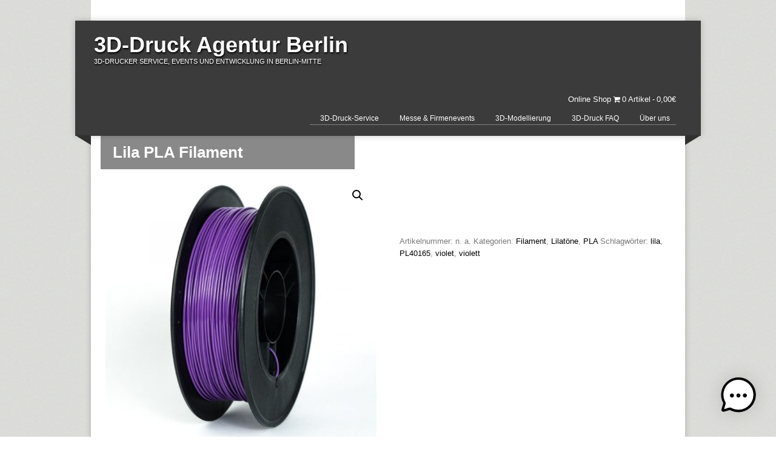

--- FILE ---
content_type: text/html; charset=UTF-8
request_url: https://3d-druck-shop.youin3d.com/online-kaufen/bfilament-material/pla/lilaviolett/lila-pla-filament-3d-drucker-verbrauchsmaterial/
body_size: 29302
content:
<!DOCTYPE html>
<html dir="ltr" lang="de" class="no-js">
	<head>
		<meta charset="UTF-8">
        <meta name="viewport" content="width=device-width, initial-scale=1, maximum-scale=1">
		<title>Lila PLA Filament | 3D-Druck Agentur Berlin</title>
		<link rel="dns-prefetch" href="//cdn.hu-manity.co" />
		<!-- Cookie Compliance -->
		<script type="text/javascript">var huOptions = {"appID":"3d-druck-shopyouin3dcom-4f53652","currentLanguage":"de","blocking":false,"globalCookie":false,"isAdmin":false,"privacyConsent":true,"forms":[]};</script>
		<script type="text/javascript" src="https://cdn.hu-manity.co/hu-banner.min.js"></script>
		<!-- All in One SEO 4.9.3 - aioseo.com -->
	<meta name="description" content="Hochwertiges 3D-Drucker Verbrauchsmaterial Farbe: Lila (Lilac) PLA-Filament auf einer Spule für alle 3D-Drucke Biologisch abbaubar (sog. Öko/Bio Kunststoff) Made in Germany (PL40165) Informationen zu unseren 3D-Druck Filamenten finden Sie Hier." />
	<meta name="robots" content="max-image-preview:large" />
	<link rel="canonical" href="https://3d-druck-shop.youin3d.com/online-kaufen/bfilament-material/pla/lilaviolett/lila-pla-filament-3d-drucker-verbrauchsmaterial/" />
	<meta name="generator" content="All in One SEO (AIOSEO) 4.9.3" />
		<script type="application/ld+json" class="aioseo-schema">
			{"@context":"https:\/\/schema.org","@graph":[{"@type":"BreadcrumbList","@id":"https:\/\/3d-druck-shop.youin3d.com\/online-kaufen\/bfilament-material\/pla\/lilaviolett\/lila-pla-filament-3d-drucker-verbrauchsmaterial\/#breadcrumblist","itemListElement":[{"@type":"ListItem","@id":"https:\/\/3d-druck-shop.youin3d.com#listItem","position":1,"name":"Home","item":"https:\/\/3d-druck-shop.youin3d.com","nextItem":{"@type":"ListItem","@id":"https:\/\/3d-druck-shop.youin3d.com\/shop\/#listItem","name":"Shop"}},{"@type":"ListItem","@id":"https:\/\/3d-druck-shop.youin3d.com\/shop\/#listItem","position":2,"name":"Shop","item":"https:\/\/3d-druck-shop.youin3d.com\/shop\/","nextItem":{"@type":"ListItem","@id":"https:\/\/3d-druck-shop.youin3d.com\/produkt-kategorie\/bfilament-material\/#listItem","name":"Filament"},"previousItem":{"@type":"ListItem","@id":"https:\/\/3d-druck-shop.youin3d.com#listItem","name":"Home"}},{"@type":"ListItem","@id":"https:\/\/3d-druck-shop.youin3d.com\/produkt-kategorie\/bfilament-material\/#listItem","position":3,"name":"Filament","item":"https:\/\/3d-druck-shop.youin3d.com\/produkt-kategorie\/bfilament-material\/","nextItem":{"@type":"ListItem","@id":"https:\/\/3d-druck-shop.youin3d.com\/produkt-kategorie\/bfilament-material\/pla\/#listItem","name":"PLA"},"previousItem":{"@type":"ListItem","@id":"https:\/\/3d-druck-shop.youin3d.com\/shop\/#listItem","name":"Shop"}},{"@type":"ListItem","@id":"https:\/\/3d-druck-shop.youin3d.com\/produkt-kategorie\/bfilament-material\/pla\/#listItem","position":4,"name":"PLA","item":"https:\/\/3d-druck-shop.youin3d.com\/produkt-kategorie\/bfilament-material\/pla\/","nextItem":{"@type":"ListItem","@id":"https:\/\/3d-druck-shop.youin3d.com\/produkt-kategorie\/bfilament-material\/pla\/lilaviolett\/#listItem","name":"Lilat\u00f6ne"},"previousItem":{"@type":"ListItem","@id":"https:\/\/3d-druck-shop.youin3d.com\/produkt-kategorie\/bfilament-material\/#listItem","name":"Filament"}},{"@type":"ListItem","@id":"https:\/\/3d-druck-shop.youin3d.com\/produkt-kategorie\/bfilament-material\/pla\/lilaviolett\/#listItem","position":5,"name":"Lilat\u00f6ne","item":"https:\/\/3d-druck-shop.youin3d.com\/produkt-kategorie\/bfilament-material\/pla\/lilaviolett\/","nextItem":{"@type":"ListItem","@id":"https:\/\/3d-druck-shop.youin3d.com\/online-kaufen\/bfilament-material\/pla\/lilaviolett\/lila-pla-filament-3d-drucker-verbrauchsmaterial\/#listItem","name":"Lila PLA Filament"},"previousItem":{"@type":"ListItem","@id":"https:\/\/3d-druck-shop.youin3d.com\/produkt-kategorie\/bfilament-material\/pla\/#listItem","name":"PLA"}},{"@type":"ListItem","@id":"https:\/\/3d-druck-shop.youin3d.com\/online-kaufen\/bfilament-material\/pla\/lilaviolett\/lila-pla-filament-3d-drucker-verbrauchsmaterial\/#listItem","position":6,"name":"Lila PLA Filament","previousItem":{"@type":"ListItem","@id":"https:\/\/3d-druck-shop.youin3d.com\/produkt-kategorie\/bfilament-material\/pla\/lilaviolett\/#listItem","name":"Lilat\u00f6ne"}}]},{"@type":"ItemPage","@id":"https:\/\/3d-druck-shop.youin3d.com\/online-kaufen\/bfilament-material\/pla\/lilaviolett\/lila-pla-filament-3d-drucker-verbrauchsmaterial\/#itempage","url":"https:\/\/3d-druck-shop.youin3d.com\/online-kaufen\/bfilament-material\/pla\/lilaviolett\/lila-pla-filament-3d-drucker-verbrauchsmaterial\/","name":"Lila PLA Filament | 3D-Druck Agentur Berlin","description":"Hochwertiges 3D-Drucker Verbrauchsmaterial Farbe: Lila (Lilac) PLA-Filament auf einer Spule f\u00fcr alle 3D-Drucke Biologisch abbaubar (sog. \u00d6ko\/Bio Kunststoff) Made in Germany (PL40165) Informationen zu unseren 3D-Druck Filamenten finden Sie Hier.","inLanguage":"de-DE","isPartOf":{"@id":"https:\/\/3d-druck-shop.youin3d.com\/#website"},"breadcrumb":{"@id":"https:\/\/3d-druck-shop.youin3d.com\/online-kaufen\/bfilament-material\/pla\/lilaviolett\/lila-pla-filament-3d-drucker-verbrauchsmaterial\/#breadcrumblist"},"image":{"@type":"ImageObject","url":"https:\/\/3d-druck-shop.youin3d.com\/wp-content\/uploads\/2015\/11\/pla-filament-lilac.jpg","@id":"https:\/\/3d-druck-shop.youin3d.com\/online-kaufen\/bfilament-material\/pla\/lilaviolett\/lila-pla-filament-3d-drucker-verbrauchsmaterial\/#mainImage","width":800,"height":800},"primaryImageOfPage":{"@id":"https:\/\/3d-druck-shop.youin3d.com\/online-kaufen\/bfilament-material\/pla\/lilaviolett\/lila-pla-filament-3d-drucker-verbrauchsmaterial\/#mainImage"},"datePublished":"2016-06-21T13:45:13+02:00","dateModified":"2025-11-29T20:46:53+02:00"},{"@type":"Organization","@id":"https:\/\/3d-druck-shop.youin3d.com\/#organization","name":"3D-Druck Agentur Berlin","description":"3D-Drucker Service, Events und Entwicklung in Berlin-Mitte","url":"https:\/\/3d-druck-shop.youin3d.com\/"},{"@type":"WebSite","@id":"https:\/\/3d-druck-shop.youin3d.com\/#website","url":"https:\/\/3d-druck-shop.youin3d.com\/","name":"3D-Druck Agentur Berlin","description":"3D-Drucker Service, Events und Entwicklung in Berlin-Mitte","inLanguage":"de-DE","publisher":{"@id":"https:\/\/3d-druck-shop.youin3d.com\/#organization"}}]}
		</script>
		<!-- All in One SEO -->

<link rel="alternate" type="application/rss+xml" title="3D-Druck Agentur Berlin &raquo; Feed" href="https://3d-druck-shop.youin3d.com/feed/" />
<link rel="alternate" type="application/rss+xml" title="3D-Druck Agentur Berlin &raquo; Kommentar-Feed" href="https://3d-druck-shop.youin3d.com/comments/feed/" />
<link rel="alternate" title="oEmbed (JSON)" type="application/json+oembed" href="https://3d-druck-shop.youin3d.com/wp-json/oembed/1.0/embed?url=https%3A%2F%2F3d-druck-shop.youin3d.com%2Fonline-kaufen%2Fbfilament-material%2Fpla%2Flilaviolett%2Flila-pla-filament-3d-drucker-verbrauchsmaterial%2F" />
<link rel="alternate" title="oEmbed (XML)" type="text/xml+oembed" href="https://3d-druck-shop.youin3d.com/wp-json/oembed/1.0/embed?url=https%3A%2F%2F3d-druck-shop.youin3d.com%2Fonline-kaufen%2Fbfilament-material%2Fpla%2Flilaviolett%2Flila-pla-filament-3d-drucker-verbrauchsmaterial%2F&#038;format=xml" />
<style id='wp-img-auto-sizes-contain-inline-css' type='text/css'>
img:is([sizes=auto i],[sizes^="auto," i]){contain-intrinsic-size:3000px 1500px}
/*# sourceURL=wp-img-auto-sizes-contain-inline-css */
</style>
<style id='wp-emoji-styles-inline-css' type='text/css'>

	img.wp-smiley, img.emoji {
		display: inline !important;
		border: none !important;
		box-shadow: none !important;
		height: 1em !important;
		width: 1em !important;
		margin: 0 0.07em !important;
		vertical-align: -0.1em !important;
		background: none !important;
		padding: 0 !important;
	}
/*# sourceURL=wp-emoji-styles-inline-css */
</style>
<style id='wp-block-library-inline-css' type='text/css'>
:root{--wp-block-synced-color:#7a00df;--wp-block-synced-color--rgb:122,0,223;--wp-bound-block-color:var(--wp-block-synced-color);--wp-editor-canvas-background:#ddd;--wp-admin-theme-color:#007cba;--wp-admin-theme-color--rgb:0,124,186;--wp-admin-theme-color-darker-10:#006ba1;--wp-admin-theme-color-darker-10--rgb:0,107,160.5;--wp-admin-theme-color-darker-20:#005a87;--wp-admin-theme-color-darker-20--rgb:0,90,135;--wp-admin-border-width-focus:2px}@media (min-resolution:192dpi){:root{--wp-admin-border-width-focus:1.5px}}.wp-element-button{cursor:pointer}:root .has-very-light-gray-background-color{background-color:#eee}:root .has-very-dark-gray-background-color{background-color:#313131}:root .has-very-light-gray-color{color:#eee}:root .has-very-dark-gray-color{color:#313131}:root .has-vivid-green-cyan-to-vivid-cyan-blue-gradient-background{background:linear-gradient(135deg,#00d084,#0693e3)}:root .has-purple-crush-gradient-background{background:linear-gradient(135deg,#34e2e4,#4721fb 50%,#ab1dfe)}:root .has-hazy-dawn-gradient-background{background:linear-gradient(135deg,#faaca8,#dad0ec)}:root .has-subdued-olive-gradient-background{background:linear-gradient(135deg,#fafae1,#67a671)}:root .has-atomic-cream-gradient-background{background:linear-gradient(135deg,#fdd79a,#004a59)}:root .has-nightshade-gradient-background{background:linear-gradient(135deg,#330968,#31cdcf)}:root .has-midnight-gradient-background{background:linear-gradient(135deg,#020381,#2874fc)}:root{--wp--preset--font-size--normal:16px;--wp--preset--font-size--huge:42px}.has-regular-font-size{font-size:1em}.has-larger-font-size{font-size:2.625em}.has-normal-font-size{font-size:var(--wp--preset--font-size--normal)}.has-huge-font-size{font-size:var(--wp--preset--font-size--huge)}.has-text-align-center{text-align:center}.has-text-align-left{text-align:left}.has-text-align-right{text-align:right}.has-fit-text{white-space:nowrap!important}#end-resizable-editor-section{display:none}.aligncenter{clear:both}.items-justified-left{justify-content:flex-start}.items-justified-center{justify-content:center}.items-justified-right{justify-content:flex-end}.items-justified-space-between{justify-content:space-between}.screen-reader-text{border:0;clip-path:inset(50%);height:1px;margin:-1px;overflow:hidden;padding:0;position:absolute;width:1px;word-wrap:normal!important}.screen-reader-text:focus{background-color:#ddd;clip-path:none;color:#444;display:block;font-size:1em;height:auto;left:5px;line-height:normal;padding:15px 23px 14px;text-decoration:none;top:5px;width:auto;z-index:100000}html :where(.has-border-color){border-style:solid}html :where([style*=border-top-color]){border-top-style:solid}html :where([style*=border-right-color]){border-right-style:solid}html :where([style*=border-bottom-color]){border-bottom-style:solid}html :where([style*=border-left-color]){border-left-style:solid}html :where([style*=border-width]){border-style:solid}html :where([style*=border-top-width]){border-top-style:solid}html :where([style*=border-right-width]){border-right-style:solid}html :where([style*=border-bottom-width]){border-bottom-style:solid}html :where([style*=border-left-width]){border-left-style:solid}html :where(img[class*=wp-image-]){height:auto;max-width:100%}:where(figure){margin:0 0 1em}html :where(.is-position-sticky){--wp-admin--admin-bar--position-offset:var(--wp-admin--admin-bar--height,0px)}@media screen and (max-width:600px){html :where(.is-position-sticky){--wp-admin--admin-bar--position-offset:0px}}

/*# sourceURL=wp-block-library-inline-css */
</style><link rel='stylesheet' id='wc-blocks-style-css' href='https://3d-druck-shop.youin3d.com/wp-content/plugins/woocommerce/assets/client/blocks/wc-blocks.css?ver=wc-10.4.3' type='text/css' media='all' />
<style id='global-styles-inline-css' type='text/css'>
:root{--wp--preset--aspect-ratio--square: 1;--wp--preset--aspect-ratio--4-3: 4/3;--wp--preset--aspect-ratio--3-4: 3/4;--wp--preset--aspect-ratio--3-2: 3/2;--wp--preset--aspect-ratio--2-3: 2/3;--wp--preset--aspect-ratio--16-9: 16/9;--wp--preset--aspect-ratio--9-16: 9/16;--wp--preset--color--black: #000000;--wp--preset--color--cyan-bluish-gray: #abb8c3;--wp--preset--color--white: #ffffff;--wp--preset--color--pale-pink: #f78da7;--wp--preset--color--vivid-red: #cf2e2e;--wp--preset--color--luminous-vivid-orange: #ff6900;--wp--preset--color--luminous-vivid-amber: #fcb900;--wp--preset--color--light-green-cyan: #7bdcb5;--wp--preset--color--vivid-green-cyan: #00d084;--wp--preset--color--pale-cyan-blue: #8ed1fc;--wp--preset--color--vivid-cyan-blue: #0693e3;--wp--preset--color--vivid-purple: #9b51e0;--wp--preset--gradient--vivid-cyan-blue-to-vivid-purple: linear-gradient(135deg,rgb(6,147,227) 0%,rgb(155,81,224) 100%);--wp--preset--gradient--light-green-cyan-to-vivid-green-cyan: linear-gradient(135deg,rgb(122,220,180) 0%,rgb(0,208,130) 100%);--wp--preset--gradient--luminous-vivid-amber-to-luminous-vivid-orange: linear-gradient(135deg,rgb(252,185,0) 0%,rgb(255,105,0) 100%);--wp--preset--gradient--luminous-vivid-orange-to-vivid-red: linear-gradient(135deg,rgb(255,105,0) 0%,rgb(207,46,46) 100%);--wp--preset--gradient--very-light-gray-to-cyan-bluish-gray: linear-gradient(135deg,rgb(238,238,238) 0%,rgb(169,184,195) 100%);--wp--preset--gradient--cool-to-warm-spectrum: linear-gradient(135deg,rgb(74,234,220) 0%,rgb(151,120,209) 20%,rgb(207,42,186) 40%,rgb(238,44,130) 60%,rgb(251,105,98) 80%,rgb(254,248,76) 100%);--wp--preset--gradient--blush-light-purple: linear-gradient(135deg,rgb(255,206,236) 0%,rgb(152,150,240) 100%);--wp--preset--gradient--blush-bordeaux: linear-gradient(135deg,rgb(254,205,165) 0%,rgb(254,45,45) 50%,rgb(107,0,62) 100%);--wp--preset--gradient--luminous-dusk: linear-gradient(135deg,rgb(255,203,112) 0%,rgb(199,81,192) 50%,rgb(65,88,208) 100%);--wp--preset--gradient--pale-ocean: linear-gradient(135deg,rgb(255,245,203) 0%,rgb(182,227,212) 50%,rgb(51,167,181) 100%);--wp--preset--gradient--electric-grass: linear-gradient(135deg,rgb(202,248,128) 0%,rgb(113,206,126) 100%);--wp--preset--gradient--midnight: linear-gradient(135deg,rgb(2,3,129) 0%,rgb(40,116,252) 100%);--wp--preset--font-size--small: 13px;--wp--preset--font-size--medium: 20px;--wp--preset--font-size--large: 36px;--wp--preset--font-size--x-large: 42px;--wp--preset--spacing--20: 0.44rem;--wp--preset--spacing--30: 0.67rem;--wp--preset--spacing--40: 1rem;--wp--preset--spacing--50: 1.5rem;--wp--preset--spacing--60: 2.25rem;--wp--preset--spacing--70: 3.38rem;--wp--preset--spacing--80: 5.06rem;--wp--preset--shadow--natural: 6px 6px 9px rgba(0, 0, 0, 0.2);--wp--preset--shadow--deep: 12px 12px 50px rgba(0, 0, 0, 0.4);--wp--preset--shadow--sharp: 6px 6px 0px rgba(0, 0, 0, 0.2);--wp--preset--shadow--outlined: 6px 6px 0px -3px rgb(255, 255, 255), 6px 6px rgb(0, 0, 0);--wp--preset--shadow--crisp: 6px 6px 0px rgb(0, 0, 0);}:where(.is-layout-flex){gap: 0.5em;}:where(.is-layout-grid){gap: 0.5em;}body .is-layout-flex{display: flex;}.is-layout-flex{flex-wrap: wrap;align-items: center;}.is-layout-flex > :is(*, div){margin: 0;}body .is-layout-grid{display: grid;}.is-layout-grid > :is(*, div){margin: 0;}:where(.wp-block-columns.is-layout-flex){gap: 2em;}:where(.wp-block-columns.is-layout-grid){gap: 2em;}:where(.wp-block-post-template.is-layout-flex){gap: 1.25em;}:where(.wp-block-post-template.is-layout-grid){gap: 1.25em;}.has-black-color{color: var(--wp--preset--color--black) !important;}.has-cyan-bluish-gray-color{color: var(--wp--preset--color--cyan-bluish-gray) !important;}.has-white-color{color: var(--wp--preset--color--white) !important;}.has-pale-pink-color{color: var(--wp--preset--color--pale-pink) !important;}.has-vivid-red-color{color: var(--wp--preset--color--vivid-red) !important;}.has-luminous-vivid-orange-color{color: var(--wp--preset--color--luminous-vivid-orange) !important;}.has-luminous-vivid-amber-color{color: var(--wp--preset--color--luminous-vivid-amber) !important;}.has-light-green-cyan-color{color: var(--wp--preset--color--light-green-cyan) !important;}.has-vivid-green-cyan-color{color: var(--wp--preset--color--vivid-green-cyan) !important;}.has-pale-cyan-blue-color{color: var(--wp--preset--color--pale-cyan-blue) !important;}.has-vivid-cyan-blue-color{color: var(--wp--preset--color--vivid-cyan-blue) !important;}.has-vivid-purple-color{color: var(--wp--preset--color--vivid-purple) !important;}.has-black-background-color{background-color: var(--wp--preset--color--black) !important;}.has-cyan-bluish-gray-background-color{background-color: var(--wp--preset--color--cyan-bluish-gray) !important;}.has-white-background-color{background-color: var(--wp--preset--color--white) !important;}.has-pale-pink-background-color{background-color: var(--wp--preset--color--pale-pink) !important;}.has-vivid-red-background-color{background-color: var(--wp--preset--color--vivid-red) !important;}.has-luminous-vivid-orange-background-color{background-color: var(--wp--preset--color--luminous-vivid-orange) !important;}.has-luminous-vivid-amber-background-color{background-color: var(--wp--preset--color--luminous-vivid-amber) !important;}.has-light-green-cyan-background-color{background-color: var(--wp--preset--color--light-green-cyan) !important;}.has-vivid-green-cyan-background-color{background-color: var(--wp--preset--color--vivid-green-cyan) !important;}.has-pale-cyan-blue-background-color{background-color: var(--wp--preset--color--pale-cyan-blue) !important;}.has-vivid-cyan-blue-background-color{background-color: var(--wp--preset--color--vivid-cyan-blue) !important;}.has-vivid-purple-background-color{background-color: var(--wp--preset--color--vivid-purple) !important;}.has-black-border-color{border-color: var(--wp--preset--color--black) !important;}.has-cyan-bluish-gray-border-color{border-color: var(--wp--preset--color--cyan-bluish-gray) !important;}.has-white-border-color{border-color: var(--wp--preset--color--white) !important;}.has-pale-pink-border-color{border-color: var(--wp--preset--color--pale-pink) !important;}.has-vivid-red-border-color{border-color: var(--wp--preset--color--vivid-red) !important;}.has-luminous-vivid-orange-border-color{border-color: var(--wp--preset--color--luminous-vivid-orange) !important;}.has-luminous-vivid-amber-border-color{border-color: var(--wp--preset--color--luminous-vivid-amber) !important;}.has-light-green-cyan-border-color{border-color: var(--wp--preset--color--light-green-cyan) !important;}.has-vivid-green-cyan-border-color{border-color: var(--wp--preset--color--vivid-green-cyan) !important;}.has-pale-cyan-blue-border-color{border-color: var(--wp--preset--color--pale-cyan-blue) !important;}.has-vivid-cyan-blue-border-color{border-color: var(--wp--preset--color--vivid-cyan-blue) !important;}.has-vivid-purple-border-color{border-color: var(--wp--preset--color--vivid-purple) !important;}.has-vivid-cyan-blue-to-vivid-purple-gradient-background{background: var(--wp--preset--gradient--vivid-cyan-blue-to-vivid-purple) !important;}.has-light-green-cyan-to-vivid-green-cyan-gradient-background{background: var(--wp--preset--gradient--light-green-cyan-to-vivid-green-cyan) !important;}.has-luminous-vivid-amber-to-luminous-vivid-orange-gradient-background{background: var(--wp--preset--gradient--luminous-vivid-amber-to-luminous-vivid-orange) !important;}.has-luminous-vivid-orange-to-vivid-red-gradient-background{background: var(--wp--preset--gradient--luminous-vivid-orange-to-vivid-red) !important;}.has-very-light-gray-to-cyan-bluish-gray-gradient-background{background: var(--wp--preset--gradient--very-light-gray-to-cyan-bluish-gray) !important;}.has-cool-to-warm-spectrum-gradient-background{background: var(--wp--preset--gradient--cool-to-warm-spectrum) !important;}.has-blush-light-purple-gradient-background{background: var(--wp--preset--gradient--blush-light-purple) !important;}.has-blush-bordeaux-gradient-background{background: var(--wp--preset--gradient--blush-bordeaux) !important;}.has-luminous-dusk-gradient-background{background: var(--wp--preset--gradient--luminous-dusk) !important;}.has-pale-ocean-gradient-background{background: var(--wp--preset--gradient--pale-ocean) !important;}.has-electric-grass-gradient-background{background: var(--wp--preset--gradient--electric-grass) !important;}.has-midnight-gradient-background{background: var(--wp--preset--gradient--midnight) !important;}.has-small-font-size{font-size: var(--wp--preset--font-size--small) !important;}.has-medium-font-size{font-size: var(--wp--preset--font-size--medium) !important;}.has-large-font-size{font-size: var(--wp--preset--font-size--large) !important;}.has-x-large-font-size{font-size: var(--wp--preset--font-size--x-large) !important;}
/*# sourceURL=global-styles-inline-css */
</style>

<style id='classic-theme-styles-inline-css' type='text/css'>
/*! This file is auto-generated */
.wp-block-button__link{color:#fff;background-color:#32373c;border-radius:9999px;box-shadow:none;text-decoration:none;padding:calc(.667em + 2px) calc(1.333em + 2px);font-size:1.125em}.wp-block-file__button{background:#32373c;color:#fff;text-decoration:none}
/*# sourceURL=/wp-includes/css/classic-themes.min.css */
</style>
<link rel='stylesheet' id='3dprint-frontend-global.css-css' href='https://3d-druck-shop.youin3d.com/wp-content/plugins/3dprint/includes/css/3dprint-frontend-global.css?ver=4.2.7.2' type='text/css' media='all' />
<link rel='stylesheet' id='contact-form-7-css' href='https://3d-druck-shop.youin3d.com/wp-content/plugins/contact-form-7/includes/css/styles.css?ver=6.1.4' type='text/css' media='all' />
<link rel='stylesheet' id='wpmenucart-icons-css' href='https://3d-druck-shop.youin3d.com/wp-content/plugins/woocommerce-menu-bar-cart/assets/css/wpmenucart-icons.min.css?ver=2.14.12' type='text/css' media='all' />
<style id='wpmenucart-icons-inline-css' type='text/css'>
@font-face{font-family:WPMenuCart;src:url(https://3d-druck-shop.youin3d.com/wp-content/plugins/woocommerce-menu-bar-cart/assets/fonts/WPMenuCart.eot);src:url(https://3d-druck-shop.youin3d.com/wp-content/plugins/woocommerce-menu-bar-cart/assets/fonts/WPMenuCart.eot?#iefix) format('embedded-opentype'),url(https://3d-druck-shop.youin3d.com/wp-content/plugins/woocommerce-menu-bar-cart/assets/fonts/WPMenuCart.woff2) format('woff2'),url(https://3d-druck-shop.youin3d.com/wp-content/plugins/woocommerce-menu-bar-cart/assets/fonts/WPMenuCart.woff) format('woff'),url(https://3d-druck-shop.youin3d.com/wp-content/plugins/woocommerce-menu-bar-cart/assets/fonts/WPMenuCart.ttf) format('truetype'),url(https://3d-druck-shop.youin3d.com/wp-content/plugins/woocommerce-menu-bar-cart/assets/fonts/WPMenuCart.svg#WPMenuCart) format('svg');font-weight:400;font-style:normal;font-display:swap}
/*# sourceURL=wpmenucart-icons-inline-css */
</style>
<link rel='stylesheet' id='wpmenucart-css' href='https://3d-druck-shop.youin3d.com/wp-content/plugins/woocommerce-menu-bar-cart/assets/css/wpmenucart-main.min.css?ver=2.14.12' type='text/css' media='all' />
<link rel='stylesheet' id='photoswipe-css' href='https://3d-druck-shop.youin3d.com/wp-content/plugins/woocommerce/assets/css/photoswipe/photoswipe.min.css?ver=10.4.3' type='text/css' media='all' />
<link rel='stylesheet' id='photoswipe-default-skin-css' href='https://3d-druck-shop.youin3d.com/wp-content/plugins/woocommerce/assets/css/photoswipe/default-skin/default-skin.min.css?ver=10.4.3' type='text/css' media='all' />
<link rel='stylesheet' id='woocommerce-layout-css' href='https://3d-druck-shop.youin3d.com/wp-content/plugins/woocommerce/assets/css/woocommerce-layout.css?ver=10.4.3' type='text/css' media='all' />
<link rel='stylesheet' id='woocommerce-smallscreen-css' href='https://3d-druck-shop.youin3d.com/wp-content/plugins/woocommerce/assets/css/woocommerce-smallscreen.css?ver=10.4.3' type='text/css' media='only screen and (max-width: 768px)' />
<link rel='stylesheet' id='woocommerce-general-css' href='https://3d-druck-shop.youin3d.com/wp-content/plugins/woocommerce/assets/css/woocommerce.css?ver=10.4.3' type='text/css' media='all' />
<style id='woocommerce-inline-inline-css' type='text/css'>
.woocommerce form .form-row .required { visibility: visible; }
/*# sourceURL=woocommerce-inline-inline-css */
</style>
<link rel='stylesheet' id='mwai_chatbot_theme_chatgpt-css' href='https://3d-druck-shop.youin3d.com/wp-content/plugins/ai-engine/themes/chatgpt.css?ver=1767508692' type='text/css' media='all' />
<link rel='stylesheet' id='cryptx-styles-css' href='https://3d-druck-shop.youin3d.com/wp-content/plugins/cryptx/css/cryptx.css?ver=4.0.10' type='text/css' media='all' />
<link rel='stylesheet' id='font_awsome-css-css' href='https://3d-druck-shop.youin3d.com/wp-content/themes/corpo/css/font-awesome.min.css' type='text/css' media='all' />
<link rel='stylesheet' id='corpo-css-css' href='https://3d-druck-shop.youin3d.com/wp-content/themes/corpo/style.css?ver=2fc02d846d49f5a5df0cbc033da5d637' type='text/css' media='all' />
<link rel='stylesheet' id='color_scheme-css' href='https://3d-druck-shop.youin3d.com/wp-content/themes/corpo/css/color_scheme/red.css?ver=2fc02d846d49f5a5df0cbc033da5d637' type='text/css' media='all' />
<link rel='stylesheet' id='woocommerce-gzd-layout-css' href='https://3d-druck-shop.youin3d.com/wp-content/plugins/woocommerce-germanized/build/static/layout-styles.css?ver=3.20.5' type='text/css' media='all' />
<style id='woocommerce-gzd-layout-inline-css' type='text/css'>
.woocommerce-checkout .shop_table { background-color: #eeeeee; } .product p.deposit-packaging-type { font-size: 1.25em !important; } p.woocommerce-shipping-destination { display: none; }
                .wc-gzd-nutri-score-value-a {
                    background: url(https://3d-druck-shop.youin3d.com/wp-content/plugins/woocommerce-germanized/assets/images/nutri-score-a.svg) no-repeat;
                }
                .wc-gzd-nutri-score-value-b {
                    background: url(https://3d-druck-shop.youin3d.com/wp-content/plugins/woocommerce-germanized/assets/images/nutri-score-b.svg) no-repeat;
                }
                .wc-gzd-nutri-score-value-c {
                    background: url(https://3d-druck-shop.youin3d.com/wp-content/plugins/woocommerce-germanized/assets/images/nutri-score-c.svg) no-repeat;
                }
                .wc-gzd-nutri-score-value-d {
                    background: url(https://3d-druck-shop.youin3d.com/wp-content/plugins/woocommerce-germanized/assets/images/nutri-score-d.svg) no-repeat;
                }
                .wc-gzd-nutri-score-value-e {
                    background: url(https://3d-druck-shop.youin3d.com/wp-content/plugins/woocommerce-germanized/assets/images/nutri-score-e.svg) no-repeat;
                }
            
/*# sourceURL=woocommerce-gzd-layout-inline-css */
</style>
<script type="text/javascript" src="https://3d-druck-shop.youin3d.com/wp-includes/js/jquery/jquery.min.js?ver=3.7.1" id="jquery-core-js"></script>
<script type="text/javascript" src="https://3d-druck-shop.youin3d.com/wp-includes/js/jquery/jquery-migrate.min.js?ver=3.4.1" id="jquery-migrate-js"></script>
<script type="text/javascript" src="https://3d-druck-shop.youin3d.com/wp-content/plugins/woocommerce/assets/js/jquery-blockui/jquery.blockUI.min.js?ver=2.7.0-wc.10.4.3" id="wc-jquery-blockui-js" defer="defer" data-wp-strategy="defer"></script>
<script type="text/javascript" id="wc-add-to-cart-js-extra">
/* <![CDATA[ */
var wc_add_to_cart_params = {"ajax_url":"/wp-admin/admin-ajax.php","wc_ajax_url":"/?wc-ajax=%%endpoint%%","i18n_view_cart":"Warenkorb anzeigen","cart_url":"https://3d-druck-shop.youin3d.com/cart/","is_cart":"","cart_redirect_after_add":"no"};
//# sourceURL=wc-add-to-cart-js-extra
/* ]]> */
</script>
<script type="text/javascript" src="https://3d-druck-shop.youin3d.com/wp-content/plugins/woocommerce/assets/js/frontend/add-to-cart.min.js?ver=10.4.3" id="wc-add-to-cart-js" defer="defer" data-wp-strategy="defer"></script>
<script type="text/javascript" src="https://3d-druck-shop.youin3d.com/wp-content/plugins/woocommerce/assets/js/zoom/jquery.zoom.min.js?ver=1.7.21-wc.10.4.3" id="wc-zoom-js" defer="defer" data-wp-strategy="defer"></script>
<script type="text/javascript" src="https://3d-druck-shop.youin3d.com/wp-content/plugins/woocommerce/assets/js/flexslider/jquery.flexslider.min.js?ver=2.7.2-wc.10.4.3" id="wc-flexslider-js" defer="defer" data-wp-strategy="defer"></script>
<script type="text/javascript" src="https://3d-druck-shop.youin3d.com/wp-content/plugins/woocommerce/assets/js/photoswipe/photoswipe.min.js?ver=4.1.1-wc.10.4.3" id="wc-photoswipe-js" defer="defer" data-wp-strategy="defer"></script>
<script type="text/javascript" src="https://3d-druck-shop.youin3d.com/wp-content/plugins/woocommerce/assets/js/photoswipe/photoswipe-ui-default.min.js?ver=4.1.1-wc.10.4.3" id="wc-photoswipe-ui-default-js" defer="defer" data-wp-strategy="defer"></script>
<script type="text/javascript" id="wc-single-product-js-extra">
/* <![CDATA[ */
var wc_single_product_params = {"i18n_required_rating_text":"Bitte w\u00e4hle eine Bewertung","i18n_rating_options":["1 von 5\u00a0Sternen","2 von 5\u00a0Sternen","3 von 5\u00a0Sternen","4 von 5\u00a0Sternen","5 von 5\u00a0Sternen"],"i18n_product_gallery_trigger_text":"Bildergalerie im Vollbildmodus anzeigen","review_rating_required":"yes","flexslider":{"rtl":false,"animation":"slide","smoothHeight":true,"directionNav":false,"controlNav":"thumbnails","slideshow":false,"animationSpeed":500,"animationLoop":false,"allowOneSlide":false},"zoom_enabled":"1","zoom_options":[],"photoswipe_enabled":"1","photoswipe_options":{"shareEl":false,"closeOnScroll":false,"history":false,"hideAnimationDuration":0,"showAnimationDuration":0},"flexslider_enabled":"1"};
//# sourceURL=wc-single-product-js-extra
/* ]]> */
</script>
<script type="text/javascript" src="https://3d-druck-shop.youin3d.com/wp-content/plugins/woocommerce/assets/js/frontend/single-product.min.js?ver=10.4.3" id="wc-single-product-js" defer="defer" data-wp-strategy="defer"></script>
<script type="text/javascript" src="https://3d-druck-shop.youin3d.com/wp-content/plugins/woocommerce/assets/js/js-cookie/js.cookie.min.js?ver=2.1.4-wc.10.4.3" id="wc-js-cookie-js" defer="defer" data-wp-strategy="defer"></script>
<script type="text/javascript" id="woocommerce-js-extra">
/* <![CDATA[ */
var woocommerce_params = {"ajax_url":"/wp-admin/admin-ajax.php","wc_ajax_url":"/?wc-ajax=%%endpoint%%","i18n_password_show":"Passwort anzeigen","i18n_password_hide":"Passwort ausblenden"};
//# sourceURL=woocommerce-js-extra
/* ]]> */
</script>
<script type="text/javascript" src="https://3d-druck-shop.youin3d.com/wp-content/plugins/woocommerce/assets/js/frontend/woocommerce.min.js?ver=10.4.3" id="woocommerce-js" defer="defer" data-wp-strategy="defer"></script>
<script type="text/javascript" src="https://3d-druck-shop.youin3d.com/wp-includes/js/dist/vendor/react.min.js?ver=18.3.1.1" id="react-js"></script>
<script type="text/javascript" src="https://3d-druck-shop.youin3d.com/wp-includes/js/dist/vendor/react-dom.min.js?ver=18.3.1.1" id="react-dom-js"></script>
<script type="text/javascript" src="https://3d-druck-shop.youin3d.com/wp-includes/js/dist/escape-html.min.js?ver=6561a406d2d232a6fbd2" id="wp-escape-html-js"></script>
<script type="text/javascript" src="https://3d-druck-shop.youin3d.com/wp-includes/js/dist/element.min.js?ver=6a582b0c827fa25df3dd" id="wp-element-js"></script>
<script type="text/javascript" src="https://3d-druck-shop.youin3d.com/wp-content/plugins/ai-engine/app/chatbot.js?ver=1767508692" id="mwai_chatbot-js"></script>
<script type="text/javascript" src="https://3d-druck-shop.youin3d.com/wp-content/themes/corpo/js/jquery.tools.min.js?ver=2fc02d846d49f5a5df0cbc033da5d637" id="jquery_tools-js"></script>
<script type="text/javascript" src="https://3d-druck-shop.youin3d.com/wp-content/themes/corpo/js/modernizr.min.js?ver=2.6.2" id="modernizr-js"></script>
<script type="text/javascript" src="https://3d-druck-shop.youin3d.com/wp-content/themes/corpo/js/tinynav.min.js?ver=2fc02d846d49f5a5df0cbc033da5d637" id="tinynav-js"></script>
<script type="text/javascript" src="https://3d-druck-shop.youin3d.com/wp-content/themes/corpo/js/scripts.js?ver=1.0.0" id="custom-scripts-js"></script>
<script type="text/javascript" src="https://3d-druck-shop.youin3d.com/wp-content/themes/corpo/js/menuFocus.js?ver=1.0.1" id="menu-focus-js"></script>
<script type="text/javascript" id="wc-gzd-unit-price-observer-queue-js-extra">
/* <![CDATA[ */
var wc_gzd_unit_price_observer_queue_params = {"ajax_url":"/wp-admin/admin-ajax.php","wc_ajax_url":"/?wc-ajax=%%endpoint%%","refresh_unit_price_nonce":"a9b4bbd70f"};
//# sourceURL=wc-gzd-unit-price-observer-queue-js-extra
/* ]]> */
</script>
<script type="text/javascript" src="https://3d-druck-shop.youin3d.com/wp-content/plugins/woocommerce-germanized/build/static/unit-price-observer-queue.js?ver=3.20.5" id="wc-gzd-unit-price-observer-queue-js" defer="defer" data-wp-strategy="defer"></script>
<script type="text/javascript" src="https://3d-druck-shop.youin3d.com/wp-content/plugins/woocommerce/assets/js/accounting/accounting.min.js?ver=0.4.2" id="wc-accounting-js"></script>
<script type="text/javascript" id="wc-gzd-unit-price-observer-js-extra">
/* <![CDATA[ */
var wc_gzd_unit_price_observer_params = {"wrapper":".product","price_selector":{"p.price":{"is_total_price":false,"is_primary_selector":true,"quantity_selector":""}},"replace_price":"1","product_id":"2037","price_decimal_sep":",","price_thousand_sep":".","qty_selector":"input.quantity, input.qty","refresh_on_load":""};
//# sourceURL=wc-gzd-unit-price-observer-js-extra
/* ]]> */
</script>
<script type="text/javascript" src="https://3d-druck-shop.youin3d.com/wp-content/plugins/woocommerce-germanized/build/static/unit-price-observer.js?ver=3.20.5" id="wc-gzd-unit-price-observer-js" defer="defer" data-wp-strategy="defer"></script>
<script type="text/javascript" id="alg-wc-checkout-files-upload-ajax-js-extra">
/* <![CDATA[ */
var ajax_object = {"ajax_url":"https://3d-druck-shop.youin3d.com/wp-admin/admin-ajax.php"};
var alg_wc_checkout_files_upload = {"max_file_size":"20971520","max_file_size_exceeded_message":"Allowed file size exceeded (maximum 20 MB).","progress_bar_enabled":""};
//# sourceURL=alg-wc-checkout-files-upload-ajax-js-extra
/* ]]> */
</script>
<script type="text/javascript" src="https://3d-druck-shop.youin3d.com/wp-content/plugins/checkout-files-upload-woocommerce/includes/js/alg-wc-checkout-files-upload-ajax.js?ver=2.2.2" id="alg-wc-checkout-files-upload-ajax-js"></script>
<link rel="https://api.w.org/" href="https://3d-druck-shop.youin3d.com/wp-json/" /><link rel="alternate" title="JSON" type="application/json" href="https://3d-druck-shop.youin3d.com/wp-json/wp/v2/product/2037" /><link rel="EditURI" type="application/rsd+xml" title="RSD" href="https://3d-druck-shop.youin3d.com/xmlrpc.php?rsd" />
	<noscript><style>.woocommerce-product-gallery{ opacity: 1 !important; }</style></noscript>
	<style type="text/css" id="custom-background-css">
body.custom-background { background-image: url("https://3d-druck-shop.youin3d.com/wp-content/themes/corpo/images/body-bg.jpg"); background-position: left top; background-size: auto; background-repeat: repeat; background-attachment: scroll; }
</style>
	<link rel="icon" href="https://3d-druck-shop.youin3d.com/wp-content/uploads/2018/10/cropped-logo_youin3d-32x32.png" sizes="32x32" />
<link rel="icon" href="https://3d-druck-shop.youin3d.com/wp-content/uploads/2018/10/cropped-logo_youin3d-192x192.png" sizes="192x192" />
<link rel="apple-touch-icon" href="https://3d-druck-shop.youin3d.com/wp-content/uploads/2018/10/cropped-logo_youin3d-180x180.png" />
<meta name="msapplication-TileImage" content="https://3d-druck-shop.youin3d.com/wp-content/uploads/2018/10/cropped-logo_youin3d-270x270.png" />
			<link href='' rel='stylesheet' type='text/css'>
            <link rel="stylesheet" href="/wp-content/themes/corpo/css/font-awesome.min.css">

	<link rel='stylesheet' id='portfolio-all-css-css' href='https://3d-druck-shop.youin3d.com/wp-content/plugins/portfolio-gallery/includes/../assets/style/portfolio-all.css?ver=2fc02d846d49f5a5df0cbc033da5d637' type='text/css' media='all' />
<link rel='stylesheet' id='style2-os-css-css' href='https://3d-druck-shop.youin3d.com/wp-content/plugins/portfolio-gallery/includes/../assets/style/style2-os.css?ver=2fc02d846d49f5a5df0cbc033da5d637' type='text/css' media='all' />
<link rel='stylesheet' id='lightbox-css-css' href='https://3d-druck-shop.youin3d.com/wp-content/plugins/portfolio-gallery/includes/../assets/style/lightbox.css?ver=2fc02d846d49f5a5df0cbc033da5d637' type='text/css' media='all' />
<link rel='stylesheet' id='portfolio_gallery_colorbox_css-css' href='https://3d-druck-shop.youin3d.com/wp-content/plugins/portfolio-gallery/assets/style/colorbox-1.css?ver=2fc02d846d49f5a5df0cbc033da5d637' type='text/css' media='all' />
<link rel='stylesheet' id='animate-css-css' href='https://3d-druck-shop.youin3d.com/wp-content/plugins/portfolio-gallery/includes/../assets/style/animate.min.css?ver=2fc02d846d49f5a5df0cbc033da5d637' type='text/css' media='all' />
<link rel='stylesheet' id='liquid-slider-css-css' href='https://3d-druck-shop.youin3d.com/wp-content/plugins/portfolio-gallery/includes/../assets/style/liquid-slider.css?ver=2fc02d846d49f5a5df0cbc033da5d637' type='text/css' media='all' />
</head>
    	<body data-rsssl=1 class="wp-singular product-template-default single single-product postid-2037 custom-background wp-theme-corpo theme-corpo cookies-not-set woocommerce woocommerce-page woocommerce-no-js lila-pla-filament-3d-drucker-verbrauchsmaterial">
        <div id="top-bar">
            <div class="right">
                <ul class="social"></ul>            </div>
                    </div>
        <!-- header -->
        <div id="sticky-anchor"></div>
        <div id="header-wrapper">            
            <header id="header" data-spy="affix" data-offset-top="197">
                <div id="header-inner">
                    <div id="logo">
                                                <h1 id="site-title"><a href="https://3d-druck-shop.youin3d.com/" title="3D-Druck Agentur Berlin - 3D-Drucker Service, Events und Entwicklung in Berlin-Mitte" rel="home">3D-Druck Agentur Berlin</a></h1><p class="site_tagline">3D-Drucker Service, Events und Entwicklung in Berlin-Mitte</p>
                             
                    </div>
                   

                    <!-- navigation -->
                        
                    <nav id="main-nav" role="navigation" >
                         <!--shopping-cart-menu (jan)-->
                            <div class="shopping-cart-menu"><ul id="menu-shopping-cart" class="menu"><li id="menu-item-3504" class="menu-item menu-item-type-post_type menu-item-object-page menu-item-has-children current_page_parent menu-item-3504"><a href="https://3d-druck-shop.youin3d.com/shop/">Online Shop</a>
<ul class="sub-menu">
	<li id="menu-item-3506" class="menu-item menu-item-type-taxonomy menu-item-object-product_cat menu-item-3506"><a href="https://3d-druck-shop.youin3d.com/produkt-kategorie/3d-drucker/">3D-Drucker &#8211; YOUin3D pro one</a></li>
	<li id="menu-item-3510" class="menu-item menu-item-type-taxonomy menu-item-object-product_cat current-product-ancestor current-menu-parent current-product-parent menu-item-has-children menu-item-3510"><a href="https://3d-druck-shop.youin3d.com/produkt-kategorie/bfilament-material/">Filament</a>
	<ul class="sub-menu">
		<li id="menu-item-3511" class="menu-item menu-item-type-taxonomy menu-item-object-product_cat current-product-ancestor current-menu-parent current-product-parent menu-item-has-children menu-item-3511"><a href="https://3d-druck-shop.youin3d.com/produkt-kategorie/bfilament-material/pla/">PLA</a>
		<ul class="sub-menu">
			<li id="menu-item-3512" class="menu-item menu-item-type-taxonomy menu-item-object-product_cat menu-item-3512"><a href="https://3d-druck-shop.youin3d.com/produkt-kategorie/bfilament-material/pla/blau/">Blautöne</a></li>
			<li id="menu-item-3513" class="menu-item menu-item-type-taxonomy menu-item-object-product_cat menu-item-3513"><a href="https://3d-druck-shop.youin3d.com/produkt-kategorie/bfilament-material/pla/braun/">Brauntöne</a></li>
			<li id="menu-item-3514" class="menu-item menu-item-type-taxonomy menu-item-object-product_cat menu-item-3514"><a href="https://3d-druck-shop.youin3d.com/produkt-kategorie/bfilament-material/pla/gelb/">Gelbtöne</a></li>
			<li id="menu-item-3515" class="menu-item menu-item-type-taxonomy menu-item-object-product_cat menu-item-3515"><a href="https://3d-druck-shop.youin3d.com/produkt-kategorie/bfilament-material/pla/grau/">Grautöne</a></li>
			<li id="menu-item-3516" class="menu-item menu-item-type-taxonomy menu-item-object-product_cat menu-item-3516"><a href="https://3d-druck-shop.youin3d.com/produkt-kategorie/bfilament-material/pla/gruen/">Grüntöne</a></li>
			<li id="menu-item-3517" class="menu-item menu-item-type-taxonomy menu-item-object-product_cat current-product-ancestor current-menu-parent current-product-parent menu-item-3517"><a href="https://3d-druck-shop.youin3d.com/produkt-kategorie/bfilament-material/pla/lilaviolett/">Lilatöne</a></li>
			<li id="menu-item-3518" class="menu-item menu-item-type-taxonomy menu-item-object-product_cat menu-item-3518"><a href="https://3d-druck-shop.youin3d.com/produkt-kategorie/bfilament-material/pla/metallic/">Metallic Farbtöne</a></li>
			<li id="menu-item-3519" class="menu-item menu-item-type-taxonomy menu-item-object-product_cat menu-item-3519"><a href="https://3d-druck-shop.youin3d.com/produkt-kategorie/bfilament-material/pla/orange/">Orangetöne</a></li>
			<li id="menu-item-3520" class="menu-item menu-item-type-taxonomy menu-item-object-product_cat menu-item-3520"><a href="https://3d-druck-shop.youin3d.com/produkt-kategorie/bfilament-material/pla/rot/">Rottöne</a></li>
			<li id="menu-item-3521" class="menu-item menu-item-type-taxonomy menu-item-object-product_cat menu-item-3521"><a href="https://3d-druck-shop.youin3d.com/produkt-kategorie/bfilament-material/pla/schwarz/">Schwarz</a></li>
			<li id="menu-item-3522" class="menu-item menu-item-type-taxonomy menu-item-object-product_cat menu-item-3522"><a href="https://3d-druck-shop.youin3d.com/produkt-kategorie/bfilament-material/pla/transparent/">Transparent Farbtöne</a></li>
			<li id="menu-item-3523" class="menu-item menu-item-type-taxonomy menu-item-object-product_cat menu-item-3523"><a href="https://3d-druck-shop.youin3d.com/produkt-kategorie/bfilament-material/pla/weissklar/">Weißtöne</a></li>
		</ul>
</li>
		<li id="menu-item-3536" class="menu-item menu-item-type-taxonomy menu-item-object-product_cat menu-item-has-children menu-item-3536"><a href="https://3d-druck-shop.youin3d.com/produkt-kategorie/bfilament-material/abs/">ABS</a>
		<ul class="sub-menu">
			<li id="menu-item-3537" class="menu-item menu-item-type-taxonomy menu-item-object-product_cat menu-item-3537"><a href="https://3d-druck-shop.youin3d.com/produkt-kategorie/bfilament-material/abs/1-75-abs/">1,75 Millimeter ABS</a></li>
			<li id="menu-item-3538" class="menu-item menu-item-type-taxonomy menu-item-object-product_cat menu-item-3538"><a href="https://3d-druck-shop.youin3d.com/produkt-kategorie/bfilament-material/abs/3-mm-abs/">3 Millimeter ABS</a></li>
		</ul>
</li>
		<li id="menu-item-3539" class="menu-item menu-item-type-taxonomy menu-item-object-product_cat menu-item-has-children menu-item-3539"><a href="https://3d-druck-shop.youin3d.com/produkt-kategorie/bfilament-material/filament-material-filament-material/laybrick-stein-lehm-sandstein/">LayBrick (Stein / Lehm / Sandstein) Filament</a>
		<ul class="sub-menu">
			<li id="menu-item-3540" class="menu-item menu-item-type-taxonomy menu-item-object-product_cat menu-item-3540"><a href="https://3d-druck-shop.youin3d.com/produkt-kategorie/bfilament-material/filament-material-filament-material/laybrick-stein-lehm-sandstein/175-mm-laybrick/">1,75 MM LayBrick</a></li>
			<li id="menu-item-3541" class="menu-item menu-item-type-taxonomy menu-item-object-product_cat menu-item-3541"><a href="https://3d-druck-shop.youin3d.com/produkt-kategorie/bfilament-material/filament-material-filament-material/laybrick-stein-lehm-sandstein/3-mm-laybrick/">3 MM LayBrick</a></li>
		</ul>
</li>
		<li id="menu-item-3542" class="menu-item menu-item-type-taxonomy menu-item-object-product_cat menu-item-has-children menu-item-3542"><a href="https://3d-druck-shop.youin3d.com/produkt-kategorie/bfilament-material/filament-material-filament-material/laywood-holz/">Laywood (Holz)</a>
		<ul class="sub-menu">
			<li id="menu-item-3543" class="menu-item menu-item-type-taxonomy menu-item-object-product_cat menu-item-3543"><a href="https://3d-druck-shop.youin3d.com/produkt-kategorie/bfilament-material/filament-material-filament-material/laywood-holz/1-75-mm-laywood-holz/">1,75 MM Holz (Laywood) Material</a></li>
			<li id="menu-item-3544" class="menu-item menu-item-type-taxonomy menu-item-object-product_cat menu-item-3544"><a href="https://3d-druck-shop.youin3d.com/produkt-kategorie/bfilament-material/filament-material-filament-material/laywood-holz/3mm-holz-laywood/">3 MM Holz (Laywood) Material</a></li>
		</ul>
</li>
		<li id="menu-item-3545" class="menu-item menu-item-type-taxonomy menu-item-object-product_cat menu-item-has-children menu-item-3545"><a href="https://3d-druck-shop.youin3d.com/produkt-kategorie/bfilament-material/filament-material-filament-material/nylon-taulman/">Nylon</a>
		<ul class="sub-menu">
			<li id="menu-item-3546" class="menu-item menu-item-type-taxonomy menu-item-object-product_cat menu-item-3546"><a href="https://3d-druck-shop.youin3d.com/produkt-kategorie/bfilament-material/filament-material-filament-material/nylon-taulman/nylon-1-75/">Nylon 1,75 mm</a></li>
			<li id="menu-item-3547" class="menu-item menu-item-type-taxonomy menu-item-object-product_cat menu-item-3547"><a href="https://3d-druck-shop.youin3d.com/produkt-kategorie/bfilament-material/filament-material-filament-material/nylon-taulman/nylon-3mm/">Nylon 3 mm</a></li>
		</ul>
</li>
	</ul>
</li>
	<li id="menu-item-3548" class="menu-item menu-item-type-taxonomy menu-item-object-product_cat menu-item-3548"><a href="https://3d-druck-shop.youin3d.com/produkt-kategorie/3d-drucker-reprap-zubehoer-einzelteile-bausaetze-kits-ersatzteile/">Zubehör</a></li>
</ul>
</li>
<li class="menu-item menu-item-type-post_type menu-item-object-page menu-item-has-children current_page_parent menu-item-3504 wpmenucartli wpmenucart-display-standard menu-item" id="wpmenucartli"><a class="wpmenucart-contents empty-wpmenucart-visible" href="https://3d-druck-shop.youin3d.com/shop/" title="Zum Shop"><i class="wpmenucart-icon-shopping-cart-0" role="img" aria-label="Cart"></i><span class="cartcontents">0 Artikel</span><span class="amount">0,00&euro;</span></a></li></ul></div>                         <!--shopping-cart-menu end-->
                        <ul id="main-menu" class="menu"><li id="menu-item-73" class="menu-item menu-item-type-post_type menu-item-object-page menu-item-has-children menu-item-73"><a href="https://3d-druck-shop.youin3d.com/3d-druck-service-berlin-erstellung-von-3d-modellen/" title="Wir bieten vom 3D-Design bis hin zum 3D-Druck alles an">3D-Druck-Service</a>
<ul class="sub-menu">
	<li id="menu-item-7444" class="menu-item menu-item-type-post_type menu-item-object-page menu-item-7444"><a href="https://3d-druck-shop.youin3d.com/3d-druck-service-berlin-erstellung-von-3d-modellen/">3D-Druck in Berlin</a></li>
	<li id="menu-item-7353" class="menu-item menu-item-type-custom menu-item-object-custom menu-item-7353"><a href="https://3d-druck-shop.youin3d.com/3d-scan-services-bei-youin3d-com/">3D-Scan-Service</a></li>
	<li id="menu-item-6647" class="menu-item menu-item-type-post_type menu-item-object-page menu-item-6647"><a href="https://3d-druck-shop.youin3d.com/3d-druck-service-berlin-erstellung-von-3d-modellen/3dgedruckte-ersatzteile-sonderanfertigung/">3D-Ersatzteile</a></li>
	<li id="menu-item-7439" class="menu-item menu-item-type-post_type menu-item-object-page menu-item-7439"><a href="https://3d-druck-shop.youin3d.com/3d-drucker-reparatur-und-wartung-service-berlin/">Reparatur und Wartung</a></li>
	<li id="menu-item-1567" class="menu-item menu-item-type-custom menu-item-object-custom menu-item-1567"><a href="/project">Unsere Referenzen &#038; Kunden</a></li>
</ul>
</li>
<li id="menu-item-36" class="menu-item menu-item-type-post_type menu-item-object-page menu-item-has-children menu-item-36"><a href="https://3d-druck-shop.youin3d.com/events-firmenveranstaltungen-werbegeschenke/" title="Wir Drucken ihr persönliches Werbegeschenk mit einem unserer 3D Drucker direkt vor Ort">Messe &#038; Firmenevents</a>
<ul class="sub-menu">
	<li id="menu-item-4753" class="menu-item menu-item-type-post_type menu-item-object-page menu-item-4753"><a href="https://3d-druck-shop.youin3d.com/3d-drucker-verleih/" title="Verleih von 3D-Druckern auf Messe- und Firmenveranstaltungen">3D-Drucker-Verleih</a></li>
	<li id="menu-item-1068" class="menu-item menu-item-type-post_type menu-item-object-page menu-item-1068"><a href="https://3d-druck-shop.youin3d.com/3d-druck-vortraege-und-praesentationen/" title="Vorträge zum Thema 3D-Druck in den Bereichen Industrie und Medizin ">3D-Druck Vorträge</a></li>
	<li id="menu-item-4189" class="menu-item menu-item-type-post_type menu-item-object-page menu-item-4189"><a href="https://3d-druck-shop.youin3d.com/3d-druck-seminare-workshops-weiterbildung/">3D-Druck Workshops</a></li>
	<li id="menu-item-1238" class="menu-item menu-item-type-post_type menu-item-object-page menu-item-1238"><a href="https://3d-druck-shop.youin3d.com/3d-scan-kabine/">3D-Scan-Kabine</a></li>
	<li id="menu-item-3951" class="menu-item menu-item-type-post_type menu-item-object-page menu-item-3951"><a href="https://3d-druck-shop.youin3d.com/3d-druck-und-medizin/" title="Wir betreiben Grundlagenforschung und Entwickeln neue Arbeitswege">3D-Druck und Medizin</a></li>
	<li id="menu-item-7481" class="menu-item menu-item-type-post_type menu-item-object-page menu-item-7481"><a href="https://3d-druck-shop.youin3d.com/led-wand-mieten-berlin/">LED Wand mieten Berlin</a></li>
</ul>
</li>
<li id="menu-item-1069" class="menu-item menu-item-type-post_type menu-item-object-page menu-item-has-children menu-item-1069"><a href="https://3d-druck-shop.youin3d.com/3d-design-erstellung/" title="alles rund 3D-Konstruktion 3D-Modellierung und 3D-Design Tipps und Tricks ">3D-Modellierung</a>
<ul class="sub-menu">
	<li id="menu-item-312" class="menu-item menu-item-type-post_type menu-item-object-page menu-item-312"><a href="https://3d-druck-shop.youin3d.com/3d-modelle-erstellen-3d-scanner-kostenlose-3d-dateien-3d-software-3d-druckdatei-erstellung/" title="Wege um 3D-Modelle zu erstellen oder erstellen zu lassen">3D-Modelle Erstellen</a></li>
	<li id="menu-item-310" class="menu-item menu-item-type-post_type menu-item-object-page menu-item-310"><a href="https://3d-druck-shop.youin3d.com/software-fuer-die-analyse-optimierung-und-nachbearbeitung-fuer-den-3d-druck/" title="3D-Druck Software Beschreibungen und Download Liste">3D-CAD Software</a></li>
	<li id="menu-item-3402" class="menu-item menu-item-type-post_type menu-item-object-page menu-item-has-children menu-item-3402"><a href="https://3d-druck-shop.youin3d.com/3d-generatoren-und-software-entwicklung/">3D-Generatoren</a>
	<ul class="sub-menu">
		<li id="menu-item-3964" class="menu-item menu-item-type-post_type menu-item-object-page menu-item-3964"><a href="https://3d-druck-shop.youin3d.com/software-projekt-twitter/">Software – Projekt Twitter</a></li>
	</ul>
</li>
</ul>
</li>
<li id="menu-item-6090" class="menu-item menu-item-type-post_type menu-item-object-page menu-item-has-children menu-item-6090"><a href="https://3d-druck-shop.youin3d.com/faq/" title="3D-Druck FAQ: häufige Fragen und Antworten">3D-Druck FAQ</a>
<ul class="sub-menu">
	<li id="menu-item-274" class="menu-item menu-item-type-post_type menu-item-object-page menu-item-274"><a href="https://3d-druck-shop.youin3d.com/was-ist-3d-druck-zukunft-drucktechniken-3d-printer/" title="Alles über das Thema 3D-Druck">Über 3D-Druck</a></li>
	<li id="menu-item-5114" class="menu-item menu-item-type-post_type menu-item-object-page menu-item-5114"><a href="https://3d-druck-shop.youin3d.com/3d-druck-kosten-3d-printing-service-berlin/">3D-Druck-Kosten</a></li>
	<li id="menu-item-311" class="menu-item menu-item-type-post_type menu-item-object-page menu-item-311"><a href="https://3d-druck-shop.youin3d.com/3d-modelle-fuer-3d-druck-reparieren-checken-testen-fixen-reparieren-kostenloser-online-service/" title="3D-Modelle reparieren, testen und für den 3D Druck optimieren">3D-Modelle und Formate</a></li>
</ul>
</li>
<li id="menu-item-1244" class="menu-item menu-item-type-post_type menu-item-object-page menu-item-has-children menu-item-1244"><a href="https://3d-druck-shop.youin3d.com/ueber-uns/">Über uns</a>
<ul class="sub-menu">
	<li id="menu-item-1245" class="menu-item menu-item-type-post_type menu-item-object-page menu-item-1245"><a href="https://3d-druck-shop.youin3d.com/unsere-staerken/">Unsere Stärken</a></li>
	<li id="menu-item-7252" class="menu-item menu-item-type-post_type menu-item-object-page menu-item-7252"><a href="https://3d-druck-shop.youin3d.com/3d-druck-ki/">Die 3D-Druck-KI</a></li>
	<li id="menu-item-10" class="menu-item menu-item-type-post_type menu-item-object-page menu-item-10"><a href="https://3d-druck-shop.youin3d.com/3d-druck-meet-up-berlin/">3D-Druck Meet-Up</a></li>
	<li id="menu-item-1568" class="menu-item menu-item-type-custom menu-item-object-custom menu-item-1568"><a href="/project">Portfolio</a></li>
	<li id="menu-item-3227" class="menu-item menu-item-type-post_type menu-item-object-page menu-item-3227"><a href="https://3d-druck-shop.youin3d.com/news/" title="3D-Druck News Berlin">Blog</a></li>
	<li id="menu-item-35" class="menu-item menu-item-type-post_type menu-item-object-page menu-item-35"><a href="https://3d-druck-shop.youin3d.com/kontakt/">Kontakt</a></li>
</ul>
</li>
</ul>                   

                    </nav>
           

                    <!-- END navigation -->
                </div>

            </header>
        </div>    
        <!-- END #header -->
	
    <div id="wrapper">


                    <div id="content-wrapper">         
        
                    <!--<section class="section-title">3D Drucker Shop Berlin</section>   -->         
    	<div id="content">
        <section id="main-content" role="main">
	
        	
		<article id="post-2037" class="post-2037 product type-product status-publish has-post-thumbnail product_cat-bfilament-material product_cat-lilaviolett product_cat-pla product_tag-lila product_tag-pl40165 product_tag-violet product_tag-violett pa_durchmesser-1-75mm pa_durchmesser-2-85-3mm pa_gewicht-2kg pa_gewicht-320g pa_gewicht-800g first outofstock taxable shipping-taxable product-type-variable">
		
            <header>
                <h2 class="entry-title">Lila PLA Filament</h2>
                <!--Terry 8.8.2016 - Verschieben nach Ende von diese PHP Template 
                <div class="entry-meta">
                    <i class="date">posted on 21. Juni 2016</i> 
                    <i>by <a href="https://3d-druck-shop.youin3d.com/author/january/" title="Beiträge von 3D Druck Shop" rel="author">3D Druck Shop</a></i> 
                    <i>| <span>Kommentare deaktiviert<span class="screen-reader-text"> für Lila PLA Filament</span></span></i>
                                    </div>-->
            </header>
			<div class="entry-content">
                <div class="woocommerce">			<div class="single-product" data-product-page-preselected-id="0">
				<div class="woocommerce-notices-wrapper"></div><div id="product-2037" class="product type-product post-2037 status-publish outofstock product_cat-bfilament-material product_cat-lilaviolett product_cat-pla product_tag-lila product_tag-pl40165 product_tag-violet product_tag-violett has-post-thumbnail taxable shipping-taxable product-type-variable">

	<div class="woocommerce-product-gallery woocommerce-product-gallery--with-images woocommerce-product-gallery--columns-4 images" data-columns="4" style="opacity: 0; transition: opacity .25s ease-in-out;">
	<div class="woocommerce-product-gallery__wrapper">
		<div data-thumb="https://3d-druck-shop.youin3d.com/wp-content/uploads/2015/11/pla-filament-lilac-100x100.jpg" data-thumb-alt="Lila PLA Filament" data-thumb-srcset="https://3d-druck-shop.youin3d.com/wp-content/uploads/2015/11/pla-filament-lilac-100x100.jpg 100w, https://3d-druck-shop.youin3d.com/wp-content/uploads/2015/11/pla-filament-lilac-300x300.jpg 300w, https://3d-druck-shop.youin3d.com/wp-content/uploads/2015/11/pla-filament-lilac-600x600.jpg 600w, https://3d-druck-shop.youin3d.com/wp-content/uploads/2015/11/pla-filament-lilac-150x150.jpg 150w, https://3d-druck-shop.youin3d.com/wp-content/uploads/2015/11/pla-filament-lilac-320x320.jpg 320w, https://3d-druck-shop.youin3d.com/wp-content/uploads/2015/11/pla-filament-lilac-148x148.jpg 148w, https://3d-druck-shop.youin3d.com/wp-content/uploads/2015/11/pla-filament-lilac-31x31.jpg 31w, https://3d-druck-shop.youin3d.com/wp-content/uploads/2015/11/pla-filament-lilac-38x38.jpg 38w, https://3d-druck-shop.youin3d.com/wp-content/uploads/2015/11/pla-filament-lilac-215x215.jpg 215w, https://3d-druck-shop.youin3d.com/wp-content/uploads/2015/11/pla-filament-lilac-50x50.jpg 50w, https://3d-druck-shop.youin3d.com/wp-content/uploads/2015/11/pla-filament-lilac-540x540.jpg 540w, https://3d-druck-shop.youin3d.com/wp-content/uploads/2015/11/pla-filament-lilac.jpg 800w"  data-thumb-sizes="(max-width: 100px) 100vw, 100px" class="woocommerce-product-gallery__image"><a href="https://3d-druck-shop.youin3d.com/wp-content/uploads/2015/11/pla-filament-lilac.jpg"><img fetchpriority="high" decoding="async" width="600" height="600" src="https://3d-druck-shop.youin3d.com/wp-content/uploads/2015/11/pla-filament-lilac-600x600.jpg" class="wp-post-image" alt="Lila PLA Filament" data-caption="" data-src="https://3d-druck-shop.youin3d.com/wp-content/uploads/2015/11/pla-filament-lilac.jpg" data-large_image="https://3d-druck-shop.youin3d.com/wp-content/uploads/2015/11/pla-filament-lilac.jpg" data-large_image_width="800" data-large_image_height="800" srcset="https://3d-druck-shop.youin3d.com/wp-content/uploads/2015/11/pla-filament-lilac-600x600.jpg 600w, https://3d-druck-shop.youin3d.com/wp-content/uploads/2015/11/pla-filament-lilac-300x300.jpg 300w, https://3d-druck-shop.youin3d.com/wp-content/uploads/2015/11/pla-filament-lilac-100x100.jpg 100w, https://3d-druck-shop.youin3d.com/wp-content/uploads/2015/11/pla-filament-lilac-150x150.jpg 150w, https://3d-druck-shop.youin3d.com/wp-content/uploads/2015/11/pla-filament-lilac-320x320.jpg 320w, https://3d-druck-shop.youin3d.com/wp-content/uploads/2015/11/pla-filament-lilac-148x148.jpg 148w, https://3d-druck-shop.youin3d.com/wp-content/uploads/2015/11/pla-filament-lilac-31x31.jpg 31w, https://3d-druck-shop.youin3d.com/wp-content/uploads/2015/11/pla-filament-lilac-38x38.jpg 38w, https://3d-druck-shop.youin3d.com/wp-content/uploads/2015/11/pla-filament-lilac-215x215.jpg 215w, https://3d-druck-shop.youin3d.com/wp-content/uploads/2015/11/pla-filament-lilac-50x50.jpg 50w, https://3d-druck-shop.youin3d.com/wp-content/uploads/2015/11/pla-filament-lilac-540x540.jpg 540w, https://3d-druck-shop.youin3d.com/wp-content/uploads/2015/11/pla-filament-lilac.jpg 800w" sizes="(max-width: 600px) 100vw, 600px" /></a></div>
	</div>
</div>

	<div class="summary entry-summary">
		<p class="price"></p>

	<p class="wc-gzd-additional-info deposit-packaging-type wc-gzd-additional-info-placeholder" aria-hidden="true"></p>

	<p class="wc-gzd-additional-info price price-unit smaller wc-gzd-additional-info-placeholder" aria-hidden="true"></p>
<div class="legal-price-info">
	<p class="wc-gzd-additional-info">
					</p>
</div>

	<p class="wc-gzd-additional-info deposit-amount deposit wc-gzd-additional-info-placeholder" aria-hidden="true"></p>

	<div class="wc-gzd-additional-info defect-description wc-gzd-additional-info-placeholder" aria-hidden="true"></div>

	<p class="wc-gzd-additional-info delivery-time-info wc-gzd-additional-info-placeholder" aria-hidden="true"></p>

<form class="variations_form cart" action="" method="post" enctype='multipart/form-data' data-product_id="2037" data-product_variations="[]">
	
			<p class="stock out-of-stock">Dieses Produkt ist derzeit ausverkauft und nicht verfügbar.</p>
	
	</form>

<div class="product_meta">

	
	
		<span class="sku_wrapper">Artikelnummer: <span class="sku">n. a.</span></span>

	
	<span class="posted_in">Kategorien: <a href="https://3d-druck-shop.youin3d.com/produkt-kategorie/bfilament-material/" rel="tag">Filament</a>, <a href="https://3d-druck-shop.youin3d.com/produkt-kategorie/bfilament-material/pla/lilaviolett/" rel="tag">Lilatöne</a>, <a href="https://3d-druck-shop.youin3d.com/produkt-kategorie/bfilament-material/pla/" rel="tag">PLA</a></span>
	<span class="tagged_as">Schlagwörter: <a href="https://3d-druck-shop.youin3d.com/produkt-schlagwort/lila/" rel="tag">lila</a>, <a href="https://3d-druck-shop.youin3d.com/produkt-schlagwort/pl40165/" rel="tag">PL40165</a>, <a href="https://3d-druck-shop.youin3d.com/produkt-schlagwort/violet/" rel="tag">violet</a>, <a href="https://3d-druck-shop.youin3d.com/produkt-schlagwort/violett/" rel="tag">violett</a></span>
	
</div>
	</div>

	
	<div class="woocommerce-tabs wc-tabs-wrapper">
		<ul class="tabs wc-tabs" role="tablist">
							<li role="presentation" class="description_tab" id="tab-title-description">
					<a href="#tab-description" role="tab" aria-controls="tab-description">
						Beschreibung					</a>
				</li>
							<li role="presentation" class="additional_information_tab" id="tab-title-additional_information">
					<a href="#tab-additional_information" role="tab" aria-controls="tab-additional_information">
						Zusätzliche Informationen					</a>
				</li>
							<li role="presentation" class="product_safety_tab" id="tab-title-product_safety">
					<a href="#tab-product_safety" role="tab" aria-controls="tab-product_safety">
						Produktsicherheit					</a>
				</li>
					</ul>
					<div class="woocommerce-Tabs-panel woocommerce-Tabs-panel--description panel entry-content wc-tab" id="tab-description" role="tabpanel" aria-labelledby="tab-title-description">
				
	<h2>Beschreibung</h2>

<ul>
<li><strong>Hochwertiges 3D-Drucker Verbrauchsmaterial</strong></li>
<li>Farbe: Lila (Lilac)</li>
<li>PLA-Filament auf einer Spule für alle 3D-Drucke</li>
<li>Biologisch abbaubar (sog. Öko/Bio Kunststoff)</li>
<li><label><strong>Made in Germany </strong>(PL40165</label>)<strong><br />
</strong>Informationen zu unseren 3D-Druck Filamenten finden Sie <a href="https://3d-druck-shop.youin3d.com/information-zu-unseren-filamenten-und-materialen-fuer-den-3d-druck/" target="_blank">Hier</a>.</li>
</ul>
<div class="alignright"></div><div class="alignleft"></div> <div class="post-meta"></div>			</div>
					<div class="woocommerce-Tabs-panel woocommerce-Tabs-panel--additional_information panel entry-content wc-tab" id="tab-additional_information" role="tabpanel" aria-labelledby="tab-title-additional_information">
				
	<h2>Zusätzliche Informationen</h2>

<table class="woocommerce-product-attributes shop_attributes" aria-label="Produktdetails">
			<tr class="woocommerce-product-attributes-item woocommerce-product-attributes-item--attribute_pa_durchmesser">
			<th class="woocommerce-product-attributes-item__label" scope="row">Durchmesser</th>
			<td class="woocommerce-product-attributes-item__value"><p><a href="https://3d-druck-shop.youin3d.com/durchmesser/1-75mm/" rel="tag">1.75mm</a>, <a href="https://3d-druck-shop.youin3d.com/durchmesser/2-85-3mm/" rel="tag">2.85 / 3mm</a></p>
</td>
		</tr>
			<tr class="woocommerce-product-attributes-item woocommerce-product-attributes-item--attribute_pa_gewicht">
			<th class="woocommerce-product-attributes-item__label" scope="row">Gewicht</th>
			<td class="woocommerce-product-attributes-item__value"><p><a href="https://3d-druck-shop.youin3d.com/gewicht/2kg/" rel="tag">2kg</a>, <a href="https://3d-druck-shop.youin3d.com/gewicht/320g/" rel="tag">320g</a>, <a href="https://3d-druck-shop.youin3d.com/gewicht/800g/" rel="tag">800g</a></p>
</td>
		</tr>
	</table>
			</div>
					<div class="woocommerce-Tabs-panel woocommerce-Tabs-panel--product_safety panel entry-content wc-tab" id="tab-product_safety" role="tabpanel" aria-labelledby="tab-title-product_safety">
				
			<h2 class="wc-gzd-product-safety-heading wc-tab wc-gzd-additional-info-placeholder" aria-hidden="true"></h2>
	
	
			<h3 class="wc-gzd-product-manufacturer-heading wc-gzd-additional-info-placeholder" aria-hidden="true"></h3>
	
	<div class="wc-gzd-additional-info manufacturer wc-gzd-additional-info-placeholder" aria-hidden="true"></div>

			<h3 class="wc-gzd-product-safety-attachments-heading wc-gzd-additional-info-placeholder" aria-hidden="true"></h3>
	
	<div class="wc-gzd-additional-info product-safety-attachments wc-gzd-additional-info-placeholder" aria-hidden="true"></div>

			<h3 class="wc-gzd-product-safety-instructions-heading wc-gzd-additional-info-placeholder" aria-hidden="true"></h3>
	
	<div class="wc-gzd-additional-info safety-instructions wc-gzd-additional-info-placeholder" aria-hidden="true"></div>
			</div>
		
			</div>

</div>

			</div>
			</div>            <div class="entry-meta">
                    <i class="date">21. Juni 2016</i> 
                    <i>by <a href="https://3d-druck-shop.youin3d.com/author/january/" title="Beiträge von 3D Druck Shop" rel="author">3D Druck Shop</a></i> 
                    <!--<i>| <span>Kommentare deaktiviert<span class="screen-reader-text"> für Lila PLA Filament</span></span></i>-->
                                </div>
                <div class="wp-pagenavi">
                    <div class="alignleft"><a href="https://3d-druck-shop.youin3d.com/online-kaufen/bfilament-material/pla/grau/verkehrsgrau-pla-filament-3d-drucker-verbrauchsmaterial/" rel="prev">&laquo; Verkehrsgrau PLA Filament</a></div>                    <div class="alignright"><a href="https://3d-druck-shop.youin3d.com/online-kaufen/3d-drucker/youin3d-pro-one-single-extruder/" rel="next">YOUin3D pro one Single Extruder &raquo; </a></div>                </div>

                                			</div>
			<div id="comments">
	



</div>

			
		</article>
	<div id="p-main-slider_2"
     class="portfolio-gallery-content p-main-slider liquid-slider view-content-slider"
     data-pause-hover="on"
     data-autoslide="on"
     data-slide-duration="1000"
     data-slide-interval="4000"
     data-slide-effect="off"
     data-portfolio-id="2"
	data-show-loading="on">

			<div class="slider-content">
			<div class="slider-content-wrapper slide_number1">
				<div class="image-block_2">
													<a class="portfolio-group-slider_2_1"
								   href="https://3d-druck-shop.youin3d.com/wp-content/uploads/2016/09/3D-Druck-Becher-n.png"
								   title="Cocktailbecher aus dem 3D-Drucker!"><img
										alt="Cocktailbecher aus dem 3D-Drucker!" class="main-image"
										src="https://3d-druck-shop.youin3d.com/wp-content/uploads/2016/09/3D-Druck-Becher-n.png"/></a>
								
											<div>
							<ul class="thumbs-list_2">
															</ul>
						</div>
									</div>
				<div class="right-block">
					<div><h2 class="title">Cocktailbecher aus dem 3D-Drucker!</h2></div>
											<div class="description">Ein neues Projekt ist es Cocktailbecher mit Hilfe eines 3D-Druckers zu fertigen. In Berlin entsteht derzeit die erst Cocktailfabrik der Welt.</div>											<div class="button-block">
							<a class=""
							   href="https://3d-druck-shop.youin3d.com/2016/08/cocktailbecher-aus-dem-3d-drucker/" >View More</a>
						</div>
									</div>
			</div>
		</div>
				<div class="slider-content">
			<div class="slider-content-wrapper slide_number2">
				<div class="image-block_2">
													<a class="portfolio-group-slider_2_2"
								   href="https://3d-druck-shop.youin3d.com/wp-content/uploads/2016/07/prosthetic_leg_bigger.png"
								   title="Prothese aus dem 3D-Drucker!"><img
										alt="Prothese aus dem 3D-Drucker!" class="main-image"
										src="https://3d-druck-shop.youin3d.com/wp-content/uploads/2016/07/prosthetic_leg_bigger.png"/></a>
								
											<div>
							<ul class="thumbs-list_2">
															</ul>
						</div>
									</div>
				<div class="right-block">
					<div><h2 class="title">Prothese aus dem 3D-Drucker!</h2></div>
											<div class="description">Hier haben wir das 3D-Design eines Beins erstellt und mit Struktur versehen. Das ganze wurde dann mit Hilfe eines 3D-Druckers hergestellt. </div>											<div class="button-block">
							<a class=""
							   href="https://3d-druck-shop.youin3d.com/2016/08/prothese-aus-dem-3d-drucker-2/" >View More</a>
						</div>
									</div>
			</div>
		</div>
				<div class="slider-content">
			<div class="slider-content-wrapper slide_number3">
				<div class="image-block_2">
													<a class="portfolio-group-slider_2_3"
								   href="https://3d-druck-shop.youin3d.com/wp-content/uploads/2016/08/rocko-schamoni.jpg"
								   title="3D-Design für Rocko Schamoni!"><img
										alt="3D-Design für Rocko Schamoni!" class="main-image"
										src="https://3d-druck-shop.youin3d.com/wp-content/uploads/2016/08/rocko-schamoni-1024x768.jpg"/></a>
								
											<div>
							<ul class="thumbs-list_2">
															</ul>
						</div>
									</div>
				<div class="right-block">
					<div><h2 class="title">3D-Design für Rocko Schamoni!</h2></div>
											<div class="description">3D-Design einer Fliese für den bekannten Schauspieler und Musiker Rocko Schamoni</div>											<div class="button-block">
							<a class=""
							   href="https://3d-druck-shop.youin3d.com/2016/08/3d-design-fuer-rocko-schamoni/" >View More</a>
						</div>
									</div>
			</div>
		</div>
				<div class="slider-content">
			<div class="slider-content-wrapper slide_number4">
				<div class="image-block_2">
													<a class="portfolio-group-slider_2_4"
								   href="https://3d-druck-shop.youin3d.com/wp-content/uploads/2016/03/Titelbild_OsternAnimationYI3D.jpg"
								   title="Ostern im Zeichen des 3D-Drucks"><img
										alt="Ostern im Zeichen des 3D-Drucks" class="main-image"
										src="https://3d-druck-shop.youin3d.com/wp-content/uploads/2016/03/Titelbild_OsternAnimationYI3D-1024x576.jpg"/></a>
								
											<div>
							<ul class="thumbs-list_2">
															</ul>
						</div>
									</div>
				<div class="right-block">
					<div><h2 class="title">Ostern im Zeichen des 3D-Drucks</h2></div>
											<div class="description">Die YOUin3D Oster Angebote reichen vom modern 3D- gedruckten Eierbecher über 3D- gedruckte Hasen bis hin zur passenden Ausstechform aus dem 3D-Drucker. Unsere innovativen Designer erstellen Ihnen auf Anfrage auch gern Ihr persönliches Design zu Ostern.</div>											<div class="button-block">
							<a class=""
							   href="https://3d-druck-shop.youin3d.com/2016/03/frohe-3d-druck-ostern-bei-youin3d/" >View More</a>
						</div>
									</div>
			</div>
		</div>
				<div class="slider-content">
			<div class="slider-content-wrapper slide_number5">
				<div class="image-block_2">
													<a class="portfolio-group-slider_2_5"
								   href="https://3d-druck-shop.youin3d.com/wp-content/uploads/2016/07/Medizine-prothese-arm-1.png"
								   title="Prothese aus dem 3D-Drucker"><img
										alt="Prothese aus dem 3D-Drucker" class="main-image"
										src="https://3d-druck-shop.youin3d.com/wp-content/uploads/2016/07/Medizine-prothese-arm-1.png"/></a>
								
											<div>
							<ul class="thumbs-list_2">
															</ul>
						</div>
									</div>
				<div class="right-block">
					<div><h2 class="title">Prothese aus dem 3D-Drucker</h2></div>
											<div class="description">Auch in Sachen Medizin, entwickeln wir intern immer weiter. Ein Teil des ganzen nehmen Prothesen aus dem 3D-Drucker ein. Hier haben wir ein 3D-Design eines Beins angelegt und mit einer Struktur versehen. Das ganze wurde dann mit Hilfe eines 3D-Druckers hergestellt.</div>											<div class="button-block">
							<a class=""
							   href="https://3d-druck-shop.youin3d.com/2016/08/prothese-aus-dem-3d-drucker/" >View More</a>
						</div>
									</div>
			</div>
		</div>
				<div class="slider-content">
			<div class="slider-content-wrapper slide_number6">
				<div class="image-block_2">
													<a class="portfolio-group-slider_2_6"
								   href="https://3d-druck-shop.youin3d.com/wp-content/uploads/2016/07/13590514_1030474543654326_3273649881493732267_n-1.jpg"
								   title="YOUin3D GmbH meets FASHION WEEK Berlin"><img
										alt="YOUin3D GmbH meets FASHION WEEK Berlin" class="main-image"
										src="https://3d-druck-shop.youin3d.com/wp-content/uploads/2016/07/13590514_1030474543654326_3273649881493732267_n-1.jpg"/></a>
								
											<div>
							<ul class="thumbs-list_2">
															</ul>
						</div>
									</div>
				<div class="right-block">
					<div><h2 class="title">YOUin3D GmbH meets FASHION WEEK Berlin</h2></div>
											<div class="description">Pünktlich zur Fashion Week 2016 in Berlin präsentiert das Mode Lable SAMMLER seine neue Kollektion. Natürlich haben auch wir unseren Teil dazu beigetragen mit Schmuck aus dem 3D-Drucker</div>											<div class="button-block">
							<a class=""
							   href="https://3d-druck-shop.youin3d.com/2016/07/youin3d-gmbh-meets-fashion-week-berlin/" >View More</a>
						</div>
									</div>
			</div>
		</div>
		</div>
<style>
    /***For Content Slider view***/
#p-main-slider_2 .play-icon.youtube-icon  {
    background: url('https://3d-druck-shop.youin3d.com/wp-content/plugins/portfolio-gallery/assets/images/admin_images/play.youtube.png') center center no-repeat;
    background-size: 30% 30%;
}
#p-main-slider_2 .play-icon.vimeo-icon  {
    background: url('https://3d-druck-shop.youin3d.com/wp-content/plugins/portfolio-gallery/assets/images/admin_images/play.vimeo.png') center center no-repeat;
    background-size: 30% 30%;
}
#p-main-slider_2 .play-icon {
    position: absolute;
    top: 0;
    left: 0;
    width: 100%;
    height: 100%;
}
#p-main-slider_2  .add-H-relative {
    position: relative;
}
#p-main-slider_2  .add-H-block {
    display: block;
}
/***</add>***/
#p-main-slider_2-wrapper .ls-nav { display: none; }
#p-main-slider_2 {background:#f9f9f9;}

#p-main-slider_2 div.slider-content {
    position:relative;
    width:100%;
    padding:0 0 0 0;
    position:relative;
    background:#f9f9f9;
}



[class$="-arrow"] {
    background-image:url('https://3d-druck-shop.youin3d.com/wp-content/plugins/portfolio-gallery/assets/images/admin_images/arrow.dark.png') !important;
}

.ls-select-box {
    background:url('https://3d-druck-shop.youin3d.com/wp-content/plugins/portfolio-gallery/assets/images/admin_images/menu.dark.png') right center no-repeat #f9f9f9 !important;
}

#p-main-slider_2-nav-select {
    color:#0074a2;
}

#p-main-slider_2 div.slider-content .slider-content-wrapper {
    position:relative;
    width:100%;
    padding:0;
    display:block;
}

#p-main-slider_2 .slider-content-wrapper .image-block_2 {
    width:275px;
    display:inline-block;
    padding:0 10px 0 0;
    float:left;
}

#p-main-slider_2 .slider-content-wrapper .image-block_2 a{
    display: inline-block;
    width: 100%;
    height: 100%;
}

#p-main-slider_2 .slider-content-wrapper .image-block_2 img.main-image {
    position:relative;
    width:100%;
    height:auto;
    display:block;
}

#p-main-slider_2 .slider-content-wrapper .image-block_2 ul.thumbs-list_2 {
    list-style:none;
    display:table;
    position:relative;
    clear:both;
    width:100%;
    margin:10px 0 0 0;
    padding:0;
    clear:both;
}

#p-main-slider_2 .slider-content-wrapper .image-block_2 ul.thumbs-list_2 li {
    display:block;
    float:left;
    width:75px;
    height:75px;
    margin:0 2% 5px 1%;
    opacity:0.45;
}

#p-main-slider_2 .slider-content-wrapper .image-block_2 ul.thumbs-list_2 li.active,#p-main-slider_2 .slider-content-wrapper .image-block_2 ul.thumbs-list_2 li:hover {
    opacity:1;
}

#p-main-slider_2 .slider-content-wrapper .image-block_2 ul.thumbs-list_2 li a {
    border: none;
    display:block;
}

#p-main-slider_2 .slider-content-wrapper .image-block_2 ul.thumbs-list_2 li img {
    margin:0 !important;
    padding:0 !important;
    width:75px !important;
    height:75px !important;
}

#p-main-slider_2 .slider-content-wrapper .right-block {
    display:inline-block;
    width: calc(100% - 285px);
}

#p-main-slider_2 .slider-content-wrapper .right-block > div {
    padding-bottom:10px;
    margin-top:10px;
    background:url('https://3d-druck-shop.youin3d.com/wp-content/plugins/portfolio-gallery/assets/images/admin_images/divider.line.png') center bottom repeat-x;
}
#p-main-slider_2 .slider-content-wrapper .right-block > div:last-child {background:none;}


#p-main-slider_2 .slider-content-wrapper .right-block .title {
    position:relative;
    display:block;
    margin:-10px 0 0 0;
    font-size:16px !important;
    line-height:20px !important;
    color:#0074a2;
}

#p-main-slider_2 .slider-content-wrapper .right-block .description {
    clear:both;
    position:relative;
    text-align:justify;
    font-size:14px !important;
    line-height:18px !important;
    color:#555555;
}

#p-main-slider_2 .slider-content-wrapper .right-block .description h1,
#p-main-slider_2 .slider-content-wrapper .right-block .description h2,
#p-main-slider_2 .slider-content-wrapper .right-block .description h3,
#p-main-slider_2 .slider-content-wrapper .right-block .description h4,
#p-main-slider_2 .slider-content-wrapper .right-block .description h5,
#p-main-slider_2 .slider-content-wrapper .right-block .description h6,
#p-main-slider_2 .slider-content-wrapper .right-block .description p,
#p-main-slider_2 .slider-content-wrapper .right-block .description strong,
#p-main-slider_2 .slider-content-wrapper .right-block .description span {
    padding:2px !important;
    margin:0 !important;
}

#p-main-slider_2 .slider-content-wrapper .right-block .description ul,
#p-main-slider_2 .slider-content-wrapper .right-block .description li {
    padding:2px 0 2px 5px;
    margin:0 0 0 8px;
}



#p-main-slider_2 .slider-content-wrapper .button-block {
    position:relative;
}

#p-main-slider_2 .slider-content-wrapper .button-block a,#p-main-slider_2 .slider-content-wrapper .button-block a:link,#p-main-slider_2 .slider-content-wrapper .button-block a:visited{
    position:relative;
    display:inline-block;
    padding:6px 12px;
    background:#2ea2cd;
    color:#ffffff;
    font-size:14px;
    text-decoration:none;
    border:none;
}

#p-main-slider_2 .slider-content-wrapper .button-block a:hover,#p-main-slider_2 .slider-content-wrapper .button-block a:focus,#p-main-slider_2 .slider-content-wrapper .button-block a:active {
    background:#0074a2;
    color:#ffffff;
}

@media only screen and (min-width:500px) {
    #main-slider-nav-ul {
        visibility:hidden !important;
        height:1px;
    }
}

@media only screen and (max-width:500px) {
    #p-main-slider_2 .slider-content-wrapper .image-block_2,#p-main-slider_2 .slider-content-wrapper .right-block {
        width:100%;
        display:block;
        float:none;
        clear:both;
    }
}
</style>	
		
		
	</section>
    </div>
<!-- sidebar -->
<!-- Jonah; Auskommentiert, da sonst archiv und meta dauerhaft auf jeder seite angezeigt wurde -->
<!--
<aside id="sidebar" role="complementary">
      
        
    	<div id="archives" class="widget">
			<h3 class="widget-title">Archive</h3>
			<ul class="list arrow">
					<li><a href='https://3d-druck-shop.youin3d.com/2025/11/'>November 2025</a></li>
	<li><a href='https://3d-druck-shop.youin3d.com/2024/05/'>Mai 2024</a></li>
	<li><a href='https://3d-druck-shop.youin3d.com/2024/04/'>April 2024</a></li>
	<li><a href='https://3d-druck-shop.youin3d.com/2022/11/'>November 2022</a></li>
	<li><a href='https://3d-druck-shop.youin3d.com/2020/02/'>Februar 2020</a></li>
	<li><a href='https://3d-druck-shop.youin3d.com/2018/11/'>November 2018</a></li>
	<li><a href='https://3d-druck-shop.youin3d.com/2018/10/'>Oktober 2018</a></li>
	<li><a href='https://3d-druck-shop.youin3d.com/2018/06/'>Juni 2018</a></li>
	<li><a href='https://3d-druck-shop.youin3d.com/2017/10/'>Oktober 2017</a></li>
	<li><a href='https://3d-druck-shop.youin3d.com/2017/07/'>Juli 2017</a></li>
	<li><a href='https://3d-druck-shop.youin3d.com/2016/08/'>August 2016</a></li>
	<li><a href='https://3d-druck-shop.youin3d.com/2016/07/'>Juli 2016</a></li>
	<li><a href='https://3d-druck-shop.youin3d.com/2016/03/'>März 2016</a></li>
	<li><a href='https://3d-druck-shop.youin3d.com/2015/02/'>Februar 2015</a></li>
	<li><a href='https://3d-druck-shop.youin3d.com/2014/05/'>Mai 2014</a></li>
	<li><a href='https://3d-druck-shop.youin3d.com/2014/02/'>Februar 2014</a></li>
	<li><a href='https://3d-druck-shop.youin3d.com/2014/01/'>Januar 2014</a></li>
	<li><a href='https://3d-druck-shop.youin3d.com/2013/12/'>Dezember 2013</a></li>
	<li><a href='https://3d-druck-shop.youin3d.com/2013/11/'>November 2013</a></li>
	<li><a href='https://3d-druck-shop.youin3d.com/2013/10/'>Oktober 2013</a></li>
	<li><a href='https://3d-druck-shop.youin3d.com/2013/09/'>September 2013</a></li>
	<li><a href='https://3d-druck-shop.youin3d.com/2013/08/'>August 2013</a></li>
	<li><a href='https://3d-druck-shop.youin3d.com/2013/07/'>Juli 2013</a></li>
	<li><a href='https://3d-druck-shop.youin3d.com/2013/05/'>Mai 2013</a></li>
	<li><a href='https://3d-druck-shop.youin3d.com/2013/01/'>Januar 2013</a></li>
	<li><a href='https://3d-druck-shop.youin3d.com/2012/12/'>Dezember 2012</a></li>
	<li><a href='https://3d-druck-shop.youin3d.com/2012/11/'>November 2012</a></li>
	<li><a href='https://3d-druck-shop.youin3d.com/2012/10/'>Oktober 2012</a></li>
	<li><a href='https://3d-druck-shop.youin3d.com/2012/08/'>August 2012</a></li>
	<li><a href='https://3d-druck-shop.youin3d.com/2012/07/'>Juli 2012</a></li>
	<li><a href='https://3d-druck-shop.youin3d.com/2012/06/'>Juni 2012</a></li>
	<li><a href='https://3d-druck-shop.youin3d.com/2011/12/'>Dezember 2011</a></li>
	<li><a href='https://3d-druck-shop.youin3d.com/2011/11/'>November 2011</a></li>
	<li><a href='https://3d-druck-shop.youin3d.com/2011/10/'>Oktober 2011</a></li>
	<li><a href='https://3d-druck-shop.youin3d.com/2011/09/'>September 2011</a></li>
	<li><a href='https://3d-druck-shop.youin3d.com/2011/06/'>Juni 2011</a></li>
	<li><a href='https://3d-druck-shop.youin3d.com/2011/05/'>Mai 2011</a></li>
	<li><a href='https://3d-druck-shop.youin3d.com/2010/12/'>Dezember 2010</a></li>
	<li><a href='https://3d-druck-shop.youin3d.com/2010/11/'>November 2010</a></li>
	<li><a href='https://3d-druck-shop.youin3d.com/2010/10/'>Oktober 2010</a></li>
	<li><a href='https://3d-druck-shop.youin3d.com/2010/09/'>September 2010</a></li>
	<li><a href='https://3d-druck-shop.youin3d.com/2010/08/'>August 2010</a></li>
	<li><a href='https://3d-druck-shop.youin3d.com/2010/07/'>Juli 2010</a></li>
	<li><a href='https://3d-druck-shop.youin3d.com/2010/06/'>Juni 2010</a></li>
	<li><a href='https://3d-druck-shop.youin3d.com/2010/05/'>Mai 2010</a></li>
	<li><a href='https://3d-druck-shop.youin3d.com/2010/03/'>März 2010</a></li>
	<li><a href='https://3d-druck-shop.youin3d.com/2010/02/'>Februar 2010</a></li>
	<li><a href='https://3d-druck-shop.youin3d.com/2009/12/'>Dezember 2009</a></li>
	<li><a href='https://3d-druck-shop.youin3d.com/2009/11/'>November 2009</a></li>
	<li><a href='https://3d-druck-shop.youin3d.com/2009/10/'>Oktober 2009</a></li>
	<li><a href='https://3d-druck-shop.youin3d.com/2009/09/'>September 2009</a></li>
	<li><a href='https://3d-druck-shop.youin3d.com/2009/08/'>August 2009</a></li>
	<li><a href='https://3d-druck-shop.youin3d.com/2009/07/'>Juli 2009</a></li>
	<li><a href='https://3d-druck-shop.youin3d.com/2009/05/'>Mai 2009</a></li>
	<li><a href='https://3d-druck-shop.youin3d.com/2009/02/'>Februar 2009</a></li>
	<li><a href='https://3d-druck-shop.youin3d.com/2009/01/'>Januar 2009</a></li>
	<li><a href='https://3d-druck-shop.youin3d.com/2008/12/'>Dezember 2008</a></li>
	<li><a href='https://3d-druck-shop.youin3d.com/2008/11/'>November 2008</a></li>
	<li><a href='https://3d-druck-shop.youin3d.com/2008/10/'>Oktober 2008</a></li>
	<li><a href='https://3d-druck-shop.youin3d.com/2008/09/'>September 2008</a></li>
	<li><a href='https://3d-druck-shop.youin3d.com/2008/08/'>August 2008</a></li>
	<li><a href='https://3d-druck-shop.youin3d.com/2008/07/'>Juli 2008</a></li>
	<li><a href='https://3d-druck-shop.youin3d.com/2008/06/'>Juni 2008</a></li>
	<li><a href='https://3d-druck-shop.youin3d.com/2008/05/'>Mai 2008</a></li>
	<li><a href='https://3d-druck-shop.youin3d.com/2008/04/'>April 2008</a></li>
	<li><a href='https://3d-druck-shop.youin3d.com/2008/02/'>Februar 2008</a></li>
	<li><a href='https://3d-druck-shop.youin3d.com/2007/12/'>Dezember 2007</a></li>
	<li><a href='https://3d-druck-shop.youin3d.com/2007/11/'>November 2007</a></li>
	<li><a href='https://3d-druck-shop.youin3d.com/2007/09/'>September 2007</a></li>
	<li><a href='https://3d-druck-shop.youin3d.com/2007/08/'>August 2007</a></li>
	<li><a href='https://3d-druck-shop.youin3d.com/2007/06/'>Juni 2007</a></li>
			</ul>
		</div>

		<div id="meta" class="widget">
			<h3 class="widget-title">Meta</h3>
			<ul>
											</ul>
		</div>
        
        -->
</aside>
<!-- /sidebar -->
        </div><!-- END #content-wrapper -->
        <footer id="footer">
            <div id="footer-inner" class="row">
                <div id="text-2" class=" widget widget_text"><h4 class="widget-title">3D-Druck Service</h4>			<div class="textwidget">3D-Druck Beratung für  Geschäftskunden.

Ob Datei Prüfung oder generative design, wir bieten Komplettlösungen um den 3D-Druck. 

Agentur Fortbildungen & Workshops.

3D-Scanner für Events</div>
		</div><div id="search-2" class=" widget widget_search"><h4 class="widget-title">Suche</h4><!-- search -->
<form class="search" method="get" action="https://3d-druck-shop.youin3d.com/" role="search">
	<input class="search-input" type="text" name="s" placeholder="To search, type and hit enter.">
	<button class="search-submit button small" type="submit" role="button">Search</button>
</form>
<!-- /search --></div><div id="block-10" class=" widget widget_block"><h4 class="widget-title">Kontakt</h4>
<ul>
    <li>
        <b>E-mail:</b> 
        <a href="javascript:secureDecryptAndNavigate('VD5o4Ktgqnucm9Tr59x4K/UtVzj5b01Vm8006CxNJfz/gMDiTSQEzVqknfPU2aiarvcpibOGZGmRr3ugh5O82d5gYitn9sI=', '672b69772d06f07a679bbbb30d1e22c4710219c1df554cf2d6572e70560574f4')"> <a href="javascript:secureDecryptAndNavigate('VD5o4Ktgqnucm9Tr59x4K/UtVzj5b01Vm8006CxNJfz/gMDiTSQEzVqknfPU2aiarvcpibOGZGmRr3ugh5O82d5gYitn9sI=', '672b69772d06f07a679bbbb30d1e22c4710219c1df554cf2d6572e70560574f4')">&#105;n&#102;&#111;&#64;&#121;o&#117;&#105;n&#51;d&#46;c&#111;&#109;</a>
</a>
    </li>
    <li>
        <b>Telefon:</b> +49 (0)30 559 59 464
    </li>
    <li>
        <b>
            <a href="https://3d-druck-shop.youin3d.com/kontakt/">Standort</a>
        </b>
    </li>
</ul></div>            </div>
        </footer><!-- END #footer -->
        <div id="footer-bar">
            <div class="right">
                <div id="footer-nav">
                <ul id="footer-menu" class="menu"><li id="menu-item-11" class="menu-item menu-item-type-custom menu-item-object-custom menu-item-11"><a href="http://www.youin3d.com/3d-druck-service/">3D Druck Forum</a></li>
<li id="menu-item-1408" class="menu-item menu-item-type-post_type menu-item-object-page menu-item-1408"><a href="https://3d-druck-shop.youin3d.com/unsere-lieferanten-und-partner/">Unsere Lieferanten &#038; Partner</a></li>
<li id="menu-item-3453" class="menu-item menu-item-type-post_type menu-item-object-page menu-item-privacy-policy menu-item-3453"><a rel="privacy-policy" href="https://3d-druck-shop.youin3d.com/datenschutzbelehrung/">Datenschutzerklärung</a></li>
<li id="menu-item-5622" class="menu-item menu-item-type-post_type menu-item-object-page menu-item-5622"><a href="https://3d-druck-shop.youin3d.com/widerrufsbelehrung/">Widerrufsbelehrung</a></li>
<li id="menu-item-396" class="menu-item menu-item-type-post_type menu-item-object-page menu-item-396"><a href="https://3d-druck-shop.youin3d.com/agb/">AGB</a></li>
<li id="menu-item-3452" class="menu-item menu-item-type-post_type menu-item-object-page menu-item-3452"><a href="https://3d-druck-shop.youin3d.com/impressum/">Impressum</a></li>
<li id="menu-item-7021" class="menu-item menu-item-type-post_type menu-item-object-page menu-item-7021"><a href="https://3d-druck-shop.youin3d.com/google/" title="Google Datenschutzerklärung und Nutzungsbedingungen">Google</a></li>
</ul>                </div>
            </div>
            <div class="left">
                Copyright &copy; 2026 YOUin3D.com GmbH 
<!-- Google Analytics OFF jan 2022 -->
	<!--
		<script>
			var gaProperty = 'UA-19529555-4'; 
			var disableStr = 'ga-disable-' + gaProperty; 
			if (document.cookie.indexOf(disableStr + '=true') > -1) { 
				window[disableStr] = true;
			} 
			function gaOptout() { 
				document.cookie = disableStr + '=true; expires=Thu, 31 Dec 2099 23:59:59 UTC; path=/'; 
				window[disableStr] = true; 
				alert('Das Tracking ist jetzt deaktiviert'); 
			} 
			(function(i,s,o,g,r,a,m){i['GoogleAnalyticsObject']=r;i[r]=i[r]||function(){ 
					(i[r].q=i[r].q||[]).push(arguments)},i[r].l=1*new Date();a=s.createElement(o), 
				m=s.getElementsByTagName(o)[0];a.async=1;a.src=g;m.parentNode.insertBefore(a,m) 
			})(window,document,'script','https://www.google-analytics.com/analytics.js','ga'); 


		  ga('create', 'UA-19529555-4', 'youin3d.com');
		  ga('set', 'anonymizeIp', true);
		  ga('send', 'pageview');

		</script>
	-->
<!-- Google Analytics OFF jan 2022 -->
			</div>
        </div>
    </div><!-- END #wrapper -->

    <script type="speculationrules">
{"prefetch":[{"source":"document","where":{"and":[{"href_matches":"/*"},{"not":{"href_matches":["/wp-*.php","/wp-admin/*","/wp-content/uploads/*","/wp-content/*","/wp-content/plugins/*","/wp-content/themes/corpo/*","/*\\?(.+)"]}},{"not":{"selector_matches":"a[rel~=\"nofollow\"]"}},{"not":{"selector_matches":".no-prefetch, .no-prefetch a"}}]},"eagerness":"conservative"}]}
</script>

<div id="photoswipe-fullscreen-dialog" class="pswp" tabindex="-1" role="dialog" aria-modal="true" aria-hidden="true" aria-label="Bildschirmfüllendes Bild">
	<div class="pswp__bg"></div>
	<div class="pswp__scroll-wrap">
		<div class="pswp__container">
			<div class="pswp__item"></div>
			<div class="pswp__item"></div>
			<div class="pswp__item"></div>
		</div>
		<div class="pswp__ui pswp__ui--hidden">
			<div class="pswp__top-bar">
				<div class="pswp__counter"></div>
				<button class="pswp__button pswp__button--zoom" aria-label="Vergrößern/Verkleinern"></button>
				<button class="pswp__button pswp__button--fs" aria-label="Vollbildmodus wechseln"></button>
				<button class="pswp__button pswp__button--share" aria-label="Teilen"></button>
				<button class="pswp__button pswp__button--close" aria-label="Schließen (Esc)"></button>
				<div class="pswp__preloader">
					<div class="pswp__preloader__icn">
						<div class="pswp__preloader__cut">
							<div class="pswp__preloader__donut"></div>
						</div>
					</div>
				</div>
			</div>
			<div class="pswp__share-modal pswp__share-modal--hidden pswp__single-tap">
				<div class="pswp__share-tooltip"></div>
			</div>
			<button class="pswp__button pswp__button--arrow--left" aria-label="Zurück (linke Pfeiltaste)"></button>
			<button class="pswp__button pswp__button--arrow--right" aria-label="Weiter (rechte Pfeiltaste)"></button>
			<div class="pswp__caption">
				<div class="pswp__caption__center"></div>
			</div>
		</div>
	</div>
</div>
<div class='mwai-chatbot-container' data-params='{&quot;aiName&quot;:&quot;3D AI: &quot;,&quot;userName&quot;:&quot;Besucher: &quot;,&quot;guestName&quot;:&quot;Guest:&quot;,&quot;textSend&quot;:&quot;Senden&quot;,&quot;textClear&quot;:&quot;L\u00f6schen&quot;,&quot;imageUpload&quot;:false,&quot;fileUpload&quot;:false,&quot;multiUpload&quot;:false,&quot;maxUploads&quot;:1,&quot;fileUploads&quot;:0,&quot;mode&quot;:&quot;chat&quot;,&quot;textInputPlaceholder&quot;:&quot;Hier tippen...&quot;,&quot;textInputMaxLength&quot;:512,&quot;textCompliance&quot;:&quot;&quot;,&quot;startSentence&quot;:&quot;Herzlich willkommen bei YOUin3D! Ich stehe Ihnen gerne zur Verf\u00fcgung, um Ihnen bei Ihrem 3D-Druck Projekt behilflich zu sein. Bevor wir jedoch fortfahren, m\u00f6chte ich darauf hinweisen, dass ich eine KI bin. Wenn Sie weitere Informationen \u00fcber meine Arbeitsweise und M\u00f6glichkeiten erfahren m\u00f6chten finden Sie weitere Informationen unter: https:\/\/3d-druck-shop.youin3d.com\/3d-druck-ki\/. \n\nWie kann ich Ihnen heute weiterhelfen?&quot;,&quot;localMemory&quot;:true,&quot;themeId&quot;:&quot;chatgpt&quot;,&quot;window&quot;:true,&quot;icon&quot;:&quot;&quot;,&quot;iconText&quot;:&quot;&quot;,&quot;iconTextDelay&quot;:1,&quot;iconAlt&quot;:&quot;AI Chatbot Avatar&quot;,&quot;iconPosition&quot;:&quot;bottom-right&quot;,&quot;centerOpen&quot;:false,&quot;width&quot;:&quot;&quot;,&quot;openDelay&quot;:&quot;&quot;,&quot;iconBubble&quot;:false,&quot;windowAnimation&quot;:&quot;zoom&quot;,&quot;fullscreen&quot;:false,&quot;copyButton&quot;:false,&quot;headerSubtitle&quot;:&quot;Discuss with&quot;,&quot;containerType&quot;:&quot;standard&quot;,&quot;headerType&quot;:&quot;standard&quot;,&quot;messagesType&quot;:&quot;standard&quot;,&quot;inputType&quot;:&quot;standard&quot;,&quot;footerType&quot;:&quot;standard&quot;}' data-system='{&quot;botId&quot;:&quot;default&quot;,&quot;customId&quot;:null,&quot;userData&quot;:null,&quot;sessionId&quot;:&quot;696fc69f30551&quot;,&quot;restNonce&quot;:null,&quot;contextId&quot;:2037,&quot;pluginUrl&quot;:&quot;https:\/\/3d-druck-shop.youin3d.com\/wp-content\/plugins\/ai-engine\/&quot;,&quot;restUrl&quot;:&quot;https:\/\/3d-druck-shop.youin3d.com\/wp-json&quot;,&quot;stream&quot;:false,&quot;debugMode&quot;:false,&quot;eventLogs&quot;:false,&quot;speech_recognition&quot;:false,&quot;speech_synthesis&quot;:false,&quot;typewriter&quot;:false,&quot;crossSite&quot;:false,&quot;actions&quot;:[],&quot;blocks&quot;:[],&quot;shortcuts&quot;:[]}' data-theme='{&quot;type&quot;:&quot;internal&quot;,&quot;name&quot;:&quot;ChatGPT&quot;,&quot;themeId&quot;:&quot;chatgpt&quot;,&quot;settings&quot;:[],&quot;style&quot;:&quot;&quot;,&quot;cssUrl&quot;:&quot;https:\/\/3d-druck-shop.youin3d.com\/wp-content\/plugins\/ai-engine\/themes\/chatgpt.css&quot;}'></div>	<script type='text/javascript'>
		(function () {
			var c = document.body.className;
			c = c.replace(/woocommerce-no-js/, 'woocommerce-js');
			document.body.className = c;
		})();
	</script>
	<script type="text/template" id="tmpl-variation-template">
	<div class="woocommerce-variation-description">{{{ data.variation.variation_description }}}</div>
	<div class="woocommerce-variation-price">{{{ data.variation.price_html }}}</div>
	<div class="woocommerce-variation-availability">{{{ data.variation.availability_html }}}</div>
</script>
<script type="text/template" id="tmpl-unavailable-variation-template">
	<p role="alert">Dieses Produkt ist leider nicht verfügbar. Bitte wähle eine andere Kombination.</p>
</script>
<script type="text/javascript" src="https://3d-druck-shop.youin3d.com/wp-includes/js/dist/hooks.min.js?ver=dd5603f07f9220ed27f1" id="wp-hooks-js"></script>
<script type="text/javascript" src="https://3d-druck-shop.youin3d.com/wp-includes/js/dist/i18n.min.js?ver=c26c3dc7bed366793375" id="wp-i18n-js"></script>
<script type="text/javascript" id="wp-i18n-js-after">
/* <![CDATA[ */
wp.i18n.setLocaleData( { 'text direction\u0004ltr': [ 'ltr' ] } );
//# sourceURL=wp-i18n-js-after
/* ]]> */
</script>
<script type="text/javascript" src="https://3d-druck-shop.youin3d.com/wp-content/plugins/contact-form-7/includes/swv/js/index.js?ver=6.1.4" id="swv-js"></script>
<script type="text/javascript" id="contact-form-7-js-translations">
/* <![CDATA[ */
( function( domain, translations ) {
	var localeData = translations.locale_data[ domain ] || translations.locale_data.messages;
	localeData[""].domain = domain;
	wp.i18n.setLocaleData( localeData, domain );
} )( "contact-form-7", {"translation-revision-date":"2025-10-26 03:28:49+0000","generator":"GlotPress\/4.0.3","domain":"messages","locale_data":{"messages":{"":{"domain":"messages","plural-forms":"nplurals=2; plural=n != 1;","lang":"de"},"This contact form is placed in the wrong place.":["Dieses Kontaktformular wurde an der falschen Stelle platziert."],"Error:":["Fehler:"]}},"comment":{"reference":"includes\/js\/index.js"}} );
//# sourceURL=contact-form-7-js-translations
/* ]]> */
</script>
<script type="text/javascript" id="contact-form-7-js-before">
/* <![CDATA[ */
var wpcf7 = {
    "api": {
        "root": "https:\/\/3d-druck-shop.youin3d.com\/wp-json\/",
        "namespace": "contact-form-7\/v1"
    },
    "cached": 1
};
//# sourceURL=contact-form-7-js-before
/* ]]> */
</script>
<script type="text/javascript" src="https://3d-druck-shop.youin3d.com/wp-content/plugins/contact-form-7/includes/js/index.js?ver=6.1.4" id="contact-form-7-js"></script>
<script type="text/javascript" id="cryptx-js-js-extra">
/* <![CDATA[ */
var cryptxConfig = {"iterations":"10000","keyLength":"32","ivLength":"16","saltLength":"16","cipher":"aes-256-gcm"};
//# sourceURL=cryptx-js-js-extra
/* ]]> */
</script>
<script type="text/javascript" src="https://3d-druck-shop.youin3d.com/wp-content/plugins/cryptx/js/cryptx.min.js?ver=4.0.10" id="cryptx-js-js"></script>
<script type="text/javascript" src="https://3d-druck-shop.youin3d.com/wp-content/plugins/woocommerce/assets/js/sourcebuster/sourcebuster.min.js?ver=10.4.3" id="sourcebuster-js-js"></script>
<script type="text/javascript" id="wc-order-attribution-js-extra">
/* <![CDATA[ */
var wc_order_attribution = {"params":{"lifetime":1.0e-5,"session":30,"base64":false,"ajaxurl":"https://3d-druck-shop.youin3d.com/wp-admin/admin-ajax.php","prefix":"wc_order_attribution_","allowTracking":true},"fields":{"source_type":"current.typ","referrer":"current_add.rf","utm_campaign":"current.cmp","utm_source":"current.src","utm_medium":"current.mdm","utm_content":"current.cnt","utm_id":"current.id","utm_term":"current.trm","utm_source_platform":"current.plt","utm_creative_format":"current.fmt","utm_marketing_tactic":"current.tct","session_entry":"current_add.ep","session_start_time":"current_add.fd","session_pages":"session.pgs","session_count":"udata.vst","user_agent":"udata.uag"}};
//# sourceURL=wc-order-attribution-js-extra
/* ]]> */
</script>
<script type="text/javascript" src="https://3d-druck-shop.youin3d.com/wp-content/plugins/woocommerce/assets/js/frontend/order-attribution.min.js?ver=10.4.3" id="wc-order-attribution-js"></script>
<script type="text/javascript" src="https://3d-druck-shop.youin3d.com/wp-includes/js/underscore.min.js?ver=1.13.7" id="underscore-js"></script>
<script type="text/javascript" id="wp-util-js-extra">
/* <![CDATA[ */
var _wpUtilSettings = {"ajax":{"url":"/wp-admin/admin-ajax.php"}};
//# sourceURL=wp-util-js-extra
/* ]]> */
</script>
<script type="text/javascript" src="https://3d-druck-shop.youin3d.com/wp-includes/js/wp-util.min.js?ver=2fc02d846d49f5a5df0cbc033da5d637" id="wp-util-js"></script>
<script type="text/javascript" id="wc-add-to-cart-variation-js-extra">
/* <![CDATA[ */
var wc_add_to_cart_variation_params = {"wc_ajax_url":"/?wc-ajax=%%endpoint%%","i18n_no_matching_variations_text":"Es entsprechen leider keine Produkte deiner Auswahl. Bitte w\u00e4hle eine andere Kombination.","i18n_make_a_selection_text":"Bitte w\u00e4hle die Produktoptionen, bevor du den Artikel in den Warenkorb legst.","i18n_unavailable_text":"Dieses Produkt ist leider nicht verf\u00fcgbar. Bitte w\u00e4hle eine andere Kombination.","i18n_reset_alert_text":"Deine Auswahl wurde zur\u00fcckgesetzt. Bitte w\u00e4hle Produktoptionen aus, bevor du den Artikel in den Warenkorb legst."};
//# sourceURL=wc-add-to-cart-variation-js-extra
/* ]]> */
</script>
<script type="text/javascript" src="https://3d-druck-shop.youin3d.com/wp-content/plugins/woocommerce/assets/js/frontend/add-to-cart-variation.min.js?ver=10.4.3" id="wc-add-to-cart-variation-js" defer="defer" data-wp-strategy="defer"></script>
<script type="text/javascript" id="wc-gzd-add-to-cart-variation-js-extra">
/* <![CDATA[ */
var wc_gzd_add_to_cart_variation_params = {"wrapper":".product","price_selector":"p.price","replace_price":"1"};
//# sourceURL=wc-gzd-add-to-cart-variation-js-extra
/* ]]> */
</script>
<script type="text/javascript" src="https://3d-druck-shop.youin3d.com/wp-content/plugins/woocommerce-germanized/build/static/add-to-cart-variation.js?ver=3.20.5" id="wc-gzd-add-to-cart-variation-js" defer="defer" data-wp-strategy="defer"></script>
<script type="text/javascript" id="jquery.pcolorbox-js-js-extra">
/* <![CDATA[ */
var lightbox_obj = {"lightbox_transition":"elastic","lightbox_speed":"800","lightbox_fadeOut":"300","lightbox_title":"false","lightbox_scalePhotos":"true","lightbox_scrolling":"false","lightbox_opacity":"0.201","lightbox_open":"false","lightbox_returnFocus":"true","lightbox_trapFocus":"true","lightbox_fastIframe":"true","lightbox_preloading":"true","lightbox_overlayClose":"true","lightbox_escKey":"false","lightbox_arrowKey":"false","lightbox_loop":"true","lightbox_closeButton":"false","lightbox_previous":"previous","lightbox_next":"next","lightbox_close":"close","lightbox_html":"false","lightbox_photo":"false","lightbox_innerWidth":"false","lightbox_innerHeight":"false","lightbox_initialWidth":"300","lightbox_initialHeight":"100","lightbox_slideshow":"false","lightbox_slideshowSpeed":"2500","lightbox_slideshowAuto":"true","lightbox_slideshowStart":"start slideshow","lightbox_slideshowStop":"stop slideshow","lightbox_fixed":"true","lightbox_reposition":"false","lightbox_retinaImage":"true","lightbox_retinaUrl":"false","lightbox_retinaSuffix":"@2x.$1","lightbox_maxWidth":"768","lightbox_maxHeight":"500","lightbox_sizeFix":"false","lightbox_width":"","lightbox_height":"","lightbox_top":"false","lightbox_bottom":"false","lightbox_left":"false","lightbox_right":"false"};
//# sourceURL=jquery.pcolorbox-js-js-extra
/* ]]> */
</script>
<script type="text/javascript" src="https://3d-druck-shop.youin3d.com/wp-content/plugins/portfolio-gallery/includes/../assets/js/jquery.colorbox.js?ver=1.0.0" id="jquery.pcolorbox-js-js"></script>
<script type="text/javascript" src="https://3d-druck-shop.youin3d.com/wp-content/plugins/portfolio-gallery/includes/../assets/js/jquery.hugeitmicro.min.js?ver=1.0.0" id="hugeitmicro-min-js-js"></script>
<script type="text/javascript" id="front-end-js-content-slider-js-extra">
/* <![CDATA[ */
var param_obj = {"portfolio_gallery_ht_view0_togglebutton_style":"dark","portfolio_gallery_ht_view0_show_separator_lines":"on","portfolio_gallery_ht_view0_linkbutton_text":"View More","portfolio_gallery_ht_view0_show_linkbutton":"on","portfolio_gallery_ht_view0_linkbutton_background_hover_color":"df2e1b","portfolio_gallery_ht_view0_linkbutton_background_color":"e74c3c","portfolio_gallery_ht_view0_linkbutton_font_hover_color":"ffffff","portfolio_gallery_ht_view0_linkbutton_color":"ffffff","portfolio_gallery_ht_view0_linkbutton_font_size":"14","portfolio_gallery_ht_view0_description_color":"5b5b5b","portfolio_gallery_ht_view0_description_font_size":"14","portfolio_gallery_ht_view0_show_description":"on","portfolio_gallery_ht_view0_thumbs_width":"75","portfolio_gallery_ht_view0_thumbs_position":"before","portfolio_gallery_ht_view0_show_thumbs":"on","portfolio_gallery_ht_view0_title_font_size":"15","portfolio_gallery_ht_view0_title_font_color":"555555","portfolio_gallery_ht_view0_element_border_width":"1","portfolio_gallery_ht_view0_element_border_color":"D0D0D0","portfolio_gallery_ht_view0_element_background_color":"f7f7f7","portfolio_gallery_ht_view0_block_width":"275","portfolio_gallery_ht_view0_block_height":"160","portfolio_gallery_ht_view1_show_separator_lines":"on","portfolio_gallery_ht_view1_linkbutton_text":"View More","portfolio_gallery_ht_view1_show_linkbutton":"on","portfolio_gallery_ht_view1_linkbutton_background_hover_color":"df2e1b","portfolio_gallery_ht_view1_linkbutton_background_color":"e74c3c","portfolio_gallery_ht_view1_linkbutton_font_hover_color":"ffffff","portfolio_gallery_ht_view1_linkbutton_color":"ffffff","portfolio_gallery_ht_view1_linkbutton_font_size":"14","portfolio_gallery_ht_view1_description_color":"5b5b5b","portfolio_gallery_ht_view1_description_font_size":"14","portfolio_gallery_ht_view1_show_description":"on","portfolio_gallery_ht_view1_thumbs_width":"75","portfolio_gallery_ht_view1_thumbs_position":"before","portfolio_gallery_ht_view1_show_thumbs":"on","portfolio_gallery_ht_view1_title_font_size":"15","portfolio_gallery_ht_view1_title_font_color":"555555","portfolio_gallery_ht_view1_element_border_width":"1","portfolio_gallery_ht_view1_element_border_color":"D0D0D0","portfolio_gallery_ht_view1_element_background_color":"f7f7f7","portfolio_gallery_ht_view1_block_width":"275","portfolio_gallery_ht_view2_element_linkbutton_text":"View More","portfolio_gallery_ht_view2_element_show_linkbutton":"on","portfolio_gallery_ht_view2_element_linkbutton_color":"ffffff","portfolio_gallery_ht_view2_element_linkbutton_font_size":"14","portfolio_gallery_ht_view2_element_linkbutton_background_color":"2ea2cd","portfolio_gallery_ht_view2_show_popup_linkbutton":"on","portfolio_gallery_ht_view2_popup_linkbutton_text":"View More","portfolio_gallery_ht_view2_popup_linkbutton_background_hover_color":"0074a2","portfolio_gallery_ht_view2_popup_linkbutton_background_color":"2ea2cd","portfolio_gallery_ht_view2_popup_linkbutton_font_hover_color":"ffffff","portfolio_gallery_ht_view2_popup_linkbutton_color":"ffffff","portfolio_gallery_ht_view2_popup_linkbutton_font_size":"14","portfolio_gallery_ht_view2_description_color":"222222","portfolio_gallery_ht_view2_description_font_size":"14","portfolio_gallery_ht_view2_show_description":"on","portfolio_gallery_ht_view2_thumbs_width":"75","portfolio_gallery_ht_view2_thumbs_height":"75","portfolio_gallery_ht_view2_thumbs_position":"before","portfolio_gallery_ht_view2_show_thumbs":"on","portfolio_gallery_ht_view2_popup_background_color":"FFFFFF","portfolio_gallery_ht_view2_popup_overlay_color":"000000","portfolio_gallery_ht_view2_popup_overlay_transparency_color":"70","portfolio_gallery_ht_view2_popup_closebutton_style":"dark","portfolio_gallery_ht_view2_show_separator_lines":"on","portfolio_gallery_ht_view2_show_popup_title":"on","portfolio_gallery_ht_view2_element_title_font_size":"18","portfolio_gallery_ht_view2_element_title_font_color":"222222","portfolio_gallery_ht_view2_popup_title_font_size":"18","portfolio_gallery_ht_view2_popup_title_font_color":"222222","portfolio_gallery_ht_view2_element_overlay_color":"FFFFFF","portfolio_gallery_ht_view2_element_overlay_transparency":"70","portfolio_gallery_ht_view2_zoombutton_style":"light","portfolio_gallery_ht_view2_element_border_width":"1","portfolio_gallery_ht_view2_element_border_color":"dedede","portfolio_gallery_ht_view2_element_background_color":"f9f9f9","portfolio_gallery_ht_view2_element_width":"275","portfolio_gallery_ht_view2_element_height":"160","portfolio_gallery_ht_view3_show_separator_lines":"on","portfolio_gallery_ht_view3_linkbutton_text":"View More","portfolio_gallery_ht_view3_show_linkbutton":"on","portfolio_gallery_ht_view3_linkbutton_background_hover_color":"0074a2","portfolio_gallery_ht_view3_linkbutton_background_color":"2ea2cd","portfolio_gallery_ht_view3_linkbutton_font_hover_color":"ffffff","portfolio_gallery_ht_view3_linkbutton_color":"ffffff","portfolio_gallery_ht_view3_linkbutton_font_size":"14","portfolio_gallery_ht_view3_description_color":"555555","portfolio_gallery_ht_view3_description_font_size":"14","portfolio_gallery_ht_view3_show_description":"on","portfolio_gallery_ht_view3_thumbs_width":"75","portfolio_gallery_ht_view3_thumbs_height":"75","portfolio_gallery_ht_view3_show_thumbs":"on","portfolio_gallery_ht_view3_title_font_size":"18","portfolio_gallery_ht_view3_title_font_color":"0074a2","portfolio_gallery_ht_view3_mainimage_width":"240","portfolio_gallery_ht_view3_element_border_width":"1","portfolio_gallery_ht_view3_element_border_color":"dedede","portfolio_gallery_ht_view3_element_background_color":"f9f9f9","portfolio_gallery_ht_view4_togglebutton_style":"dark","portfolio_gallery_ht_view4_show_separator_lines":"on","portfolio_gallery_ht_view4_linkbutton_text":"View More","portfolio_gallery_ht_view4_show_linkbutton":"on","portfolio_gallery_ht_view4_linkbutton_background_hover_color":"df2e1b","portfolio_gallery_ht_view4_linkbutton_background_color":"e74c3c","portfolio_gallery_ht_view4_linkbutton_font_hover_color":"ffffff","portfolio_gallery_ht_view4_linkbutton_color":"ffffff","portfolio_gallery_ht_view4_linkbutton_font_size":"14","portfolio_gallery_ht_view4_description_color":"555555","portfolio_gallery_ht_view4_description_font_size":"14","portfolio_gallery_ht_view4_show_description":"on","portfolio_gallery_ht_view4_title_font_size":"18","portfolio_gallery_ht_view4_title_font_color":"E74C3C","portfolio_gallery_ht_view4_element_border_width":"1","portfolio_gallery_ht_view4_element_border_color":"dedede","portfolio_gallery_ht_view4_element_background_color":"f9f9f9","portfolio_gallery_ht_view4_block_width":"275","portfolio_gallery_ht_view5_icons_style":"dark","portfolio_gallery_ht_view5_show_separator_lines":"on","portfolio_gallery_ht_view5_linkbutton_text":"View More","portfolio_gallery_ht_view5_show_linkbutton":"on","portfolio_gallery_ht_view5_linkbutton_background_hover_color":"0074a2","portfolio_gallery_ht_view5_linkbutton_background_color":"2ea2cd","portfolio_gallery_ht_view5_linkbutton_font_hover_color":"ffffff","portfolio_gallery_ht_view5_linkbutton_color":"ffffff","portfolio_gallery_ht_view5_linkbutton_font_size":"14","portfolio_gallery_ht_view5_description_color":"555555","portfolio_gallery_ht_view5_description_font_size":"14","portfolio_gallery_ht_view5_show_description":"on","portfolio_gallery_ht_view5_thumbs_width":"75","portfolio_gallery_ht_view5_thumbs_height":"75","portfolio_gallery_ht_view5_show_thumbs":"on","portfolio_gallery_ht_view5_title_font_size":"16","portfolio_gallery_ht_view5_title_font_color":"0074a2","portfolio_gallery_ht_view5_main_image_width":"275","portfolio_gallery_ht_view5_slider_tabs_font_color":"d9d99","portfolio_gallery_ht_view5_slider_tabs_background_color":"555555","portfolio_gallery_ht_view5_slider_background_color":"f9f9f9","portfolio_gallery_ht_view6_title_font_size":"16","portfolio_gallery_ht_view6_title_font_color":"0074A2","portfolio_gallery_ht_view6_title_font_hover_color":"2EA2CD","portfolio_gallery_ht_view6_title_background_color":"000000","portfolio_gallery_ht_view6_title_background_transparency":"80","portfolio_gallery_ht_view6_border_radius":"3","portfolio_gallery_ht_view6_border_width":"0","portfolio_gallery_ht_view6_border_color":"eeeeee","portfolio_gallery_ht_view6_width":"275","portfolio_gallery_light_box_size":"17","portfolio_gallery_light_box_width":"500","portfolio_gallery_light_box_transition":"elastic","portfolio_gallery_light_box_speed":"800","portfolio_gallery_light_box_href":"False","portfolio_gallery_light_box_title":"false","portfolio_gallery_light_box_scalephotos":"true","portfolio_gallery_light_box_rel":"false","portfolio_gallery_light_box_scrolling":"false","portfolio_gallery_light_box_opacity":"20","portfolio_gallery_light_box_open":"false","portfolio_gallery_light_box_overlayclose":"true","portfolio_gallery_light_box_esckey":"false","portfolio_gallery_light_box_arrowkey":"false","portfolio_gallery_light_box_loop":"true","portfolio_gallery_light_box_data":"false","portfolio_gallery_light_box_classname":"false","portfolio_gallery_light_box_fadeout":"300","portfolio_gallery_light_box_closebutton":"false","portfolio_gallery_light_box_current":"image","portfolio_gallery_light_box_previous":"previous","portfolio_gallery_light_box_next":"next","portfolio_gallery_light_box_close":"close","portfolio_gallery_light_box_iframe":"false","portfolio_gallery_light_box_inline":"false","portfolio_gallery_light_box_html":"false","portfolio_gallery_light_box_photo":"false","portfolio_gallery_light_box_height":"500","portfolio_gallery_light_box_innerwidth":"false","portfolio_gallery_light_box_innerheight":"false","portfolio_gallery_light_box_initialwidth":"300","portfolio_gallery_light_box_initialheight":"100","portfolio_gallery_light_box_maxwidth":"768","portfolio_gallery_light_box_maxheight":"500","portfolio_gallery_light_box_slideshow":"false","portfolio_gallery_light_box_slideshowspeed":"2500","portfolio_gallery_light_box_slideshowauto":"true","portfolio_gallery_light_box_slideshowstart":"start slideshow","portfolio_gallery_light_box_slideshowstop":"stop slideshow","portfolio_gallery_light_box_fixed":"true","portfolio_gallery_light_box_top":"false","portfolio_gallery_light_box_bottom":"false","portfolio_gallery_light_box_left":"false","portfolio_gallery_light_box_right":"false","portfolio_gallery_light_box_reposition":"false","portfolio_gallery_light_box_retinaimage":"true","portfolio_gallery_light_box_retinaurl":"false","portfolio_gallery_light_box_retinasuffix":"@2x.$1","portfolio_gallery_light_box_returnfocus":"true","portfolio_gallery_light_box_trapfocus":"true","portfolio_gallery_light_box_fastiframe":"true","portfolio_gallery_light_box_preloading":"true","portfolio_gallery_slider_title_position":"5","portfolio_gallery_light_box_style":"1","portfolio_gallery_light_box_size_fix":"false","portfolio_gallery_ht_view0_show_sorting":"on","portfolio_gallery_ht_view0_sortbutton_font_size":"14","portfolio_gallery_ht_view0_sortbutton_font_color":"555555","portfolio_gallery_ht_view0_sortbutton_hover_font_color":"ffffff","portfolio_gallery_ht_view0_sortbutton_background_color":"F7F7F7","portfolio_gallery_ht_view0_sortbutton_hover_background_color":"FF3845","portfolio_gallery_ht_view0_sortbutton_border_radius":"0","portfolio_gallery_ht_view0_sortbutton_border_padding":"3","portfolio_gallery_ht_view0_sorting_float":"top","portfolio_gallery_ht_view0_show_filtering":"on","portfolio_gallery_ht_view0_filterbutton_font_size":"14","portfolio_gallery_ht_view0_filterbutton_font_color":"555555","portfolio_gallery_ht_view0_filterbutton_background_color":"F7F7F7","portfolio_gallery_ht_view0_filterbutton_hover_font_color":"ffffff","portfolio_gallery_ht_view0_filterbutton_hover_background_color":"FF3845","portfolio_gallery_ht_view0_filterbutton_border_radius":"0","portfolio_gallery_ht_view0_filterbutton_border_padding":"3","portfolio_gallery_ht_view0_filtering_float":"left","portfolio_gallery_ht_view1_show_sorting":"on","portfolio_gallery_ht_view1_sortbutton_font_size":"14","portfolio_gallery_ht_view1_sortbutton_font_color":"555555","portfolio_gallery_ht_view1_sortbutton_hover_font_color":"ffffff","portfolio_gallery_ht_view1_sortbutton_background_color":"F7F7F7","portfolio_gallery_ht_view1_sortbutton_hover_background_color":"FF3845","portfolio_gallery_ht_view1_sortbutton_border_radius":"0","portfolio_gallery_ht_view1_sortbutton_border_padding":"3","portfolio_gallery_ht_view1_sorting_float":"top","portfolio_gallery_ht_view1_show_filtering":"on","portfolio_gallery_ht_view1_filterbutton_font_size":"14","portfolio_gallery_ht_view1_filterbutton_font_color":"555555","portfolio_gallery_ht_view1_filterbutton_background_color":"F7F7F7","portfolio_gallery_ht_view1_filterbutton_hover_font_color":"ffffff","portfolio_gallery_ht_view1_filterbutton_hover_background_color":"FF3845","portfolio_gallery_ht_view1_filterbutton_border_radius":"0","portfolio_gallery_ht_view1_filterbutton_border_padding":"3","portfolio_gallery_ht_view1_filtering_float":"left","portfolio_gallery_ht_view2_show_sorting":"on","portfolio_gallery_ht_view2_sortbutton_font_size":"14","portfolio_gallery_ht_view2_sortbutton_font_color":"555555","portfolio_gallery_ht_view2_sortbutton_hover_font_color":"ffffff","portfolio_gallery_ht_view2_sortbutton_background_color":"F7F7F7","portfolio_gallery_ht_view2_sortbutton_hover_background_color":"FF3845","portfolio_gallery_ht_view2_sortbutton_border_radius":"0","portfolio_gallery_ht_view2_sortbutton_border_padding":"3","portfolio_gallery_ht_view2_sorting_float":"top","portfolio_gallery_ht_view2_show_filtering":"on","portfolio_gallery_ht_view2_filterbutton_font_size":"14","portfolio_gallery_ht_view2_filterbutton_font_color":"555555","portfolio_gallery_ht_view2_filterbutton_background_color":"F7F7F7","portfolio_gallery_ht_view2_filterbutton_hover_font_color":"ffffff","portfolio_gallery_ht_view2_filterbutton_hover_background_color":"FF3845","portfolio_gallery_ht_view2_filterbutton_border_radius":"0","portfolio_gallery_ht_view2_filterbutton_border_padding":"3","portfolio_gallery_ht_view2_filtering_float":"left","portfolio_gallery_ht_view3_show_sorting":"on","portfolio_gallery_ht_view3_sortbutton_font_size":"14","portfolio_gallery_ht_view3_sortbutton_font_color":"555555","portfolio_gallery_ht_view3_sortbutton_hover_font_color":"ffffff","portfolio_gallery_ht_view3_sortbutton_background_color":"F7F7F7","portfolio_gallery_ht_view3_sortbutton_hover_background_color":"FF3845","portfolio_gallery_ht_view3_sortbutton_border_radius":"0","portfolio_gallery_ht_view3_sortbutton_border_padding":"3","portfolio_gallery_ht_view3_sorting_float":"top","portfolio_gallery_ht_view3_show_filtering":"on","portfolio_gallery_ht_view3_filterbutton_font_size":"14","portfolio_gallery_ht_view3_filterbutton_font_color":"555555","portfolio_gallery_ht_view3_filterbutton_background_color":"F7F7F7","portfolio_gallery_ht_view3_filterbutton_hover_font_color":"ffffff","portfolio_gallery_ht_view3_filterbutton_hover_background_color":"FF3845","portfolio_gallery_ht_view3_filterbutton_border_radius":"0","portfolio_gallery_ht_view3_filterbutton_border_padding":"3","portfolio_gallery_ht_view3_filtering_float":"left","portfolio_gallery_ht_view4_show_sorting":"on","portfolio_gallery_ht_view4_sortbutton_font_size":"14","portfolio_gallery_ht_view4_sortbutton_font_color":"555555","portfolio_gallery_ht_view4_sortbutton_hover_font_color":"ffffff","portfolio_gallery_ht_view4_sortbutton_background_color":"F7F7F7","portfolio_gallery_ht_view4_sortbutton_hover_background_color":"FF3845","portfolio_gallery_ht_view4_sortbutton_border_radius":"0","portfolio_gallery_ht_view4_sortbutton_border_padding":"3","portfolio_gallery_ht_view4_sorting_float":"top","portfolio_gallery_ht_view4_show_filtering":"on","portfolio_gallery_ht_view4_filterbutton_font_size":"14","portfolio_gallery_ht_view4_filterbutton_font_color":"555555","portfolio_gallery_ht_view4_filterbutton_background_color":"F7F7F7","portfolio_gallery_ht_view4_filterbutton_hover_font_color":"ffffff","portfolio_gallery_ht_view4_filterbutton_hover_background_color":"FF3845","portfolio_gallery_ht_view4_filterbutton_border_radius":"0","portfolio_gallery_ht_view4_filterbutton_border_padding":"3","portfolio_gallery_ht_view4_filtering_float":"left","portfolio_gallery_ht_view6_show_sorting":"on","portfolio_gallery_ht_view6_sortbutton_font_size":"14","portfolio_gallery_ht_view6_sortbutton_font_color":"555555","portfolio_gallery_ht_view6_sortbutton_hover_font_color":"ffffff","portfolio_gallery_ht_view6_sortbutton_background_color":"F7F7F7","portfolio_gallery_ht_view6_sortbutton_hover_background_color":"FF3845","portfolio_gallery_ht_view6_sortbutton_border_radius":"0","portfolio_gallery_ht_view6_sortbutton_border_padding":"3","portfolio_gallery_ht_view6_sorting_float":"top","portfolio_gallery_ht_view6_show_filtering":"on","portfolio_gallery_ht_view6_filterbutton_font_size":"14","portfolio_gallery_ht_view6_filterbutton_font_color":"555555","portfolio_gallery_ht_view6_filterbutton_background_color":"F7F7F7","portfolio_gallery_ht_view6_filterbutton_hover_font_color":"ffffff","portfolio_gallery_ht_view6_filterbutton_hover_background_color":"FF3845","portfolio_gallery_ht_view6_filterbutton_border_radius":"0","portfolio_gallery_ht_view6_filterbutton_border_padding":"3","portfolio_gallery_ht_view6_filtering_float":"left","portfolio_gallery_ht_view0_sorting_name_by_default":"Default","portfolio_gallery_ht_view0_sorting_name_by_id":"Date","portfolio_gallery_ht_view0_sorting_name_by_name":"Title","portfolio_gallery_ht_view0_sorting_name_by_random":"Random","portfolio_gallery_ht_view0_sorting_name_by_asc":"Ascending","portfolio_gallery_ht_view0_sorting_name_by_desc":"Descending","portfolio_gallery_ht_view1_sorting_name_by_default":"Default","portfolio_gallery_ht_view1_sorting_name_by_id":"Date","portfolio_gallery_ht_view1_sorting_name_by_name":"Title","portfolio_gallery_ht_view1_sorting_name_by_random":"Random","portfolio_gallery_ht_view1_sorting_name_by_asc":"Ascending","portfolio_gallery_ht_view1_sorting_name_by_desc":"Descending","portfolio_gallery_ht_view2_popup_full_width":"on","portfolio_gallery_ht_view2_sorting_name_by_default":"Default","portfolio_gallery_ht_view2_sorting_name_by_id":"Date","portfolio_gallery_ht_view2_sorting_name_by_name":"Title","portfolio_gallery_ht_view2_sorting_name_by_random":"Random","portfolio_gallery_ht_view2_sorting_name_by_asc":"Ascending","portfolio_gallery_ht_view2_sorting_name_by_desc":"Descending","portfolio_gallery_ht_view3_sorting_name_by_default":"Default","portfolio_gallery_ht_view3_sorting_name_by_id":"Date","portfolio_gallery_ht_view3_sorting_name_by_name":"Title","portfolio_gallery_ht_view3_sorting_name_by_random":"Random","portfolio_gallery_ht_view3_sorting_name_by_asc":"Ascending","portfolio_gallery_ht_view3_sorting_name_by_desc":"Descending","portfolio_gallery_ht_view4_sorting_name_by_default":"Default","portfolio_gallery_ht_view4_sorting_name_by_id":"Date","portfolio_gallery_ht_view4_sorting_name_by_name":"Title","portfolio_gallery_ht_view4_sorting_name_by_random":"Random","portfolio_gallery_ht_view4_sorting_name_by_asc":"Ascending","portfolio_gallery_ht_view4_sorting_name_by_desc":"Descending","portfolio_gallery_ht_view5_sorting_name_by_default":"Default","portfolio_gallery_ht_view5_sorting_name_by_id":"Date","portfolio_gallery_ht_view5_sorting_name_by_name":"Title","portfolio_gallery_ht_view5_sorting_name_by_random":"Random","portfolio_gallery_ht_view5_sorting_name_by_asc":"Ascending","portfolio_gallery_ht_view5_sorting_name_by_desc":"Descending","portfolio_gallery_ht_view6_sorting_name_by_default":"Default","portfolio_gallery_ht_view6_sorting_name_by_id":"Date","portfolio_gallery_ht_view6_sorting_name_by_name":"Title","portfolio_gallery_ht_view6_sorting_name_by_random":"Random","portfolio_gallery_ht_view6_sorting_name_by_asc":"Ascending","portfolio_gallery_ht_view6_sorting_name_by_desc":"Descending","portfolio_gallery_ht_view0_cat_all":"all","portfolio_gallery_ht_view1_cat_all":"all","portfolio_gallery_ht_view2_cat_all":"all","portfolio_gallery_ht_view3_cat_all":"all","portfolio_gallery_ht_view4_cat_all":"all","portfolio_gallery_ht_view5_cat_all":"all","portfolio_gallery_ht_view6_cat_all":"all","portfolio_gallery_port_natural_size_thumbnail":"resize","portfolio_gallery_port_natural_size_contentpopup":"resize","portfolio_gallery_ht_view0_elements_in_center":"off","portfolio_gallery_ht_view0_filterbutton_width":"180","portfolio_gallery_ht_view1_filterbutton_width":"180","portfolio_gallery_ht_view2_filterbutton_width":"180","portfolio_gallery_ht_view3_filterbutton_width":"180","portfolio_gallery_ht_view4_filterbutton_width":"180","portfolio_gallery_ht_view6_filterbutton_width":"180","portfolio_gallery_port_natural_size_toggle":"resize","portfolio_gallery_admin_image_hover_preview":"on","portfolio_gallery_ht_view7_image_behaviour":"crop","portfolio_gallery_ht_view7_element_width":"250","portfolio_gallery_ht_view7_element_height":"150","portfolio_gallery_ht_view7_element_margin":"10","portfolio_gallery_ht_view7_element_border_width":"0","portfolio_gallery_ht_view7_element_border_color":"DEDEDE","portfolio_gallery_ht_view7_element_overlay_background_color_":"484848","portfolio_gallery_ht_view7_element_overlay_opacity":"70","portfolio_gallery_ht_view7_element_hover_effect":"true","portfolio_gallery_ht_view7_filter_all_text":"All","portfolio_gallery_ht_view7_filter_effect":"popup","portfolio_gallery_ht_view7_hover_effect_delay":"0","portfolio_gallery_ht_view7_hover_effect_inverse":"false","portfolio_gallery_ht_view7_expanding_speed":"500","portfolio_gallery_ht_view7_expand_block_height":"500","portfolio_gallery_ht_view7_element_title_font_size":"16","portfolio_gallery_ht_view7_element_title_font_color":"FFFFFF","portfolio_gallery_ht_view7_element_title_align":"center","portfolio_gallery_ht_view7_element_title_border_width":"1","portfolio_gallery_ht_view7_element_title_border_color":"FFFFFF","portfolio_gallery_ht_view7_element_title_margin_top":"40","portfolio_gallery_ht_view7_element_title_padding_top_bottom":"10","portfolio_gallery_ht_view7_expand_block_background_color":"222222","portfolio_gallery_ht_view7_expand_block_opacity":"100","portfolio_gallery_ht_view7_expand_block_title_color":"d6d6d6","portfolio_gallery_ht_view7_expand_block_title_font_size":"35","portfolio_gallery_ht_view7_expand_block_description_font_size":"13","portfolio_gallery_ht_view7_expand_block_description_font_color":"999","portfolio_gallery_ht_view7_expand_block_description_font_hover_color":"999","portfolio_gallery_ht_view7_expand_block_description_text_align":"left","portfolio_gallery_ht_view7_expand_block_button_background_color":"454545","portfolio_gallery_ht_view7_expand_block_button_background_hover_color":"454545","portfolio_gallery_ht_view7_expand_block_button_text_color":"9f9f9f","portfolio_gallery_ht_view7_expand_block_button_font_size":"11","portfolio_gallery_ht_view7_expand_block_button_text":"View More","portfolio_gallery_ht_view7_filter_button_font_hover_color":"fff","portfolio_gallery_ht_view7_filter_button_background_color":"F7F7F7","portfolio_gallery_ht_view7_filter_button_background_hover_color":"FF3845","portfolio_gallery_ht_view7_filter_button_border_radius":"0","portfolio_gallery_ht_view7_expand_width":"100","portfolio_gallery_ht_view7_thumbnail_width":"100","portfolio_gallery_ht_view7_thumbnail_height":"100","portfolio_gallery_ht_view7_thumbnail_bg_color":"313131","portfolio_gallery_ht_view7_thumbnail_block_box_shadow":"on","portfolio_gallery_ht_view7_filter_button_text":"All","portfolio_gallery_ht_view7_filter_button_font_size":"16","portfolio_gallery_ht_view7_filter_button_font_color":"444444","portfolio_gallery_ht_view7_filter_button_bg_color_active":"666","portfolio_gallery_ht_view7_filter_button_padding":"8","portfolio_gallery_ht_view7_filter_button_radius":"4","portfolio_gallery_ht_view7_filter_button_font_active_color":"fff","portfolio_gallery_ht_view7_show_all_filter_button":"on"};
var images_obj_2 = [{"title":"Cocktailbecher aus dem 3D-Drucker!","description":"Ein neues Projekt ist es Cocktailbecher mit Hilfe eines 3D-Druckers zu fertigen. In Berlin entsteht derzeit die erst Cocktailfabrik der Welt.","thumbnail":["https://3d-druck-shop.youin3d.com/wp-content/uploads/2016/09/3D-Druck-Becher-n.png"],"large":["https://3d-druck-shop.youin3d.com/wp-content/uploads/2016/09/3D-Druck-Becher-n.png"],"button_list":[{"title":"View More","url":"https://3d-druck-shop.youin3d.com/2016/08/cocktailbecher-aus-dem-3d-drucker/","new_window":""}],"tags":[""]},{"title":"Prothese aus dem 3D-Drucker!","description":"Hier haben wir das 3D-Design eines Beins erstellt und mit Struktur versehen. Das ganze wurde dann mit Hilfe eines 3D-Druckers hergestellt. ","thumbnail":["https://3d-druck-shop.youin3d.com/wp-content/uploads/2016/07/prosthetic_leg_bigger.png"],"large":["https://3d-druck-shop.youin3d.com/wp-content/uploads/2016/07/prosthetic_leg_bigger.png"],"button_list":[{"title":"View More","url":"https://3d-druck-shop.youin3d.com/2016/08/prothese-aus-dem-3d-drucker-2/","new_window":""}],"tags":[""]},{"title":"3D-Design f\u00fcr Rocko Schamoni!","description":"3D-Design einer Fliese f\u00fcr den bekannten Schauspieler und Musiker Rocko Schamoni","thumbnail":["https://3d-druck-shop.youin3d.com/wp-content/uploads/2016/08/rocko-schamoni-1024x768.jpg"],"large":["https://3d-druck-shop.youin3d.com/wp-content/uploads/2016/08/rocko-schamoni.jpg"],"button_list":[{"title":"View More","url":"https://3d-druck-shop.youin3d.com/2016/08/3d-design-fuer-rocko-schamoni/","new_window":""}],"tags":[""]},{"title":"Ostern im Zeichen des 3D-Drucks","description":"Die YOUin3D Oster Angebote reichen vom modern 3D- gedruckten Eierbecher \u00fcber 3D- gedruckte Hasen bis hin zur passenden Ausstechform aus dem 3D-Drucker. Unsere innovativen Designer erstellen Ihnen auf Anfrage auch gern Ihr pers\u00f6nliches Design zu Ostern.","thumbnail":["https://3d-druck-shop.youin3d.com/wp-content/uploads/2016/03/Titelbild_OsternAnimationYI3D-1024x576.jpg"],"large":["https://3d-druck-shop.youin3d.com/wp-content/uploads/2016/03/Titelbild_OsternAnimationYI3D.jpg"],"button_list":[{"title":"View More","url":" https://3d-druck-shop.youin3d.com/2016/03/frohe-3d-druck-ostern-bei-youin3d/","new_window":""}],"tags":[""]},{"title":"Prothese aus dem 3D-Drucker","description":"Auch in Sachen Medizin, entwickeln wir intern immer weiter. Ein Teil des ganzen nehmen Prothesen aus dem 3D-Drucker ein. Hier haben wir ein 3D-Design eines Beins angelegt und mit einer Struktur versehen. Das ganze wurde dann mit Hilfe eines 3D-Druckers hergestellt.","thumbnail":["https://3d-druck-shop.youin3d.com/wp-content/uploads/2016/07/Medizine-prothese-arm-1.png"],"large":["https://3d-druck-shop.youin3d.com/wp-content/uploads/2016/07/Medizine-prothese-arm-1.png"],"button_list":[{"title":"View More","url":" https://3d-druck-shop.youin3d.com/2016/08/prothese-aus-dem-3d-drucker/","new_window":""}],"tags":[""]},{"title":"YOUin3D GmbH meets FASHION WEEK Berlin","description":"P\u00fcnktlich zur Fashion Week 2016 in Berlin pr\u00e4sentiert das Mode Lable SAMMLER seine neue Kollektion. Nat\u00fcrlich haben auch wir unseren Teil dazu beigetragen mit Schmuck aus dem 3D-Drucker","thumbnail":["https://3d-druck-shop.youin3d.com/wp-content/uploads/2016/07/13590514_1030474543654326_3273649881493732267_n-1.jpg"],"large":["https://3d-druck-shop.youin3d.com/wp-content/uploads/2016/07/13590514_1030474543654326_3273649881493732267_n-1.jpg"],"button_list":[{"title":"View More","url":"https://3d-druck-shop.youin3d.com/2016/07/youin3d-gmbh-meets-fashion-week-berlin/","new_window":""}],"tags":[""]}];
//# sourceURL=front-end-js-content-slider-js-extra
/* ]]> */
</script>
<script type="text/javascript" src="https://3d-druck-shop.youin3d.com/wp-content/plugins/portfolio-gallery/includes/../assets/js/view-content-slider.js?ver=1.0.0" id="front-end-js-content-slider-js"></script>
<script type="text/javascript" src="https://3d-druck-shop.youin3d.com/wp-content/plugins/portfolio-gallery/includes/../assets/js/custom.js?ver=1.0.0" id="custom-js-js"></script>
<script type="text/javascript" src="https://3d-druck-shop.youin3d.com/wp-content/plugins/portfolio-gallery/includes/../assets/js/jquery.easing.min.js?ver=1.3.0" id="easing-js-js"></script>
<script type="text/javascript" src="https://3d-druck-shop.youin3d.com/wp-content/plugins/portfolio-gallery/includes/../assets/js/jquery.touchSwipe.min.js?ver=1.0.0" id="touch_swipe-js-js"></script>
<script type="text/javascript" src="https://3d-druck-shop.youin3d.com/wp-content/plugins/portfolio-gallery/includes/../assets/js/jquery.liquid-slider.min.js?ver=1.0.0" id="liquid-slider-js-js"></script>
<script id="wp-emoji-settings" type="application/json">
{"baseUrl":"https://s.w.org/images/core/emoji/17.0.2/72x72/","ext":".png","svgUrl":"https://s.w.org/images/core/emoji/17.0.2/svg/","svgExt":".svg","source":{"concatemoji":"https://3d-druck-shop.youin3d.com/wp-includes/js/wp-emoji-release.min.js?ver=2fc02d846d49f5a5df0cbc033da5d637"}}
</script>
<script type="module">
/* <![CDATA[ */
/*! This file is auto-generated */
const a=JSON.parse(document.getElementById("wp-emoji-settings").textContent),o=(window._wpemojiSettings=a,"wpEmojiSettingsSupports"),s=["flag","emoji"];function i(e){try{var t={supportTests:e,timestamp:(new Date).valueOf()};sessionStorage.setItem(o,JSON.stringify(t))}catch(e){}}function c(e,t,n){e.clearRect(0,0,e.canvas.width,e.canvas.height),e.fillText(t,0,0);t=new Uint32Array(e.getImageData(0,0,e.canvas.width,e.canvas.height).data);e.clearRect(0,0,e.canvas.width,e.canvas.height),e.fillText(n,0,0);const a=new Uint32Array(e.getImageData(0,0,e.canvas.width,e.canvas.height).data);return t.every((e,t)=>e===a[t])}function p(e,t){e.clearRect(0,0,e.canvas.width,e.canvas.height),e.fillText(t,0,0);var n=e.getImageData(16,16,1,1);for(let e=0;e<n.data.length;e++)if(0!==n.data[e])return!1;return!0}function u(e,t,n,a){switch(t){case"flag":return n(e,"\ud83c\udff3\ufe0f\u200d\u26a7\ufe0f","\ud83c\udff3\ufe0f\u200b\u26a7\ufe0f")?!1:!n(e,"\ud83c\udde8\ud83c\uddf6","\ud83c\udde8\u200b\ud83c\uddf6")&&!n(e,"\ud83c\udff4\udb40\udc67\udb40\udc62\udb40\udc65\udb40\udc6e\udb40\udc67\udb40\udc7f","\ud83c\udff4\u200b\udb40\udc67\u200b\udb40\udc62\u200b\udb40\udc65\u200b\udb40\udc6e\u200b\udb40\udc67\u200b\udb40\udc7f");case"emoji":return!a(e,"\ud83e\u1fac8")}return!1}function f(e,t,n,a){let r;const o=(r="undefined"!=typeof WorkerGlobalScope&&self instanceof WorkerGlobalScope?new OffscreenCanvas(300,150):document.createElement("canvas")).getContext("2d",{willReadFrequently:!0}),s=(o.textBaseline="top",o.font="600 32px Arial",{});return e.forEach(e=>{s[e]=t(o,e,n,a)}),s}function r(e){var t=document.createElement("script");t.src=e,t.defer=!0,document.head.appendChild(t)}a.supports={everything:!0,everythingExceptFlag:!0},new Promise(t=>{let n=function(){try{var e=JSON.parse(sessionStorage.getItem(o));if("object"==typeof e&&"number"==typeof e.timestamp&&(new Date).valueOf()<e.timestamp+604800&&"object"==typeof e.supportTests)return e.supportTests}catch(e){}return null}();if(!n){if("undefined"!=typeof Worker&&"undefined"!=typeof OffscreenCanvas&&"undefined"!=typeof URL&&URL.createObjectURL&&"undefined"!=typeof Blob)try{var e="postMessage("+f.toString()+"("+[JSON.stringify(s),u.toString(),c.toString(),p.toString()].join(",")+"));",a=new Blob([e],{type:"text/javascript"});const r=new Worker(URL.createObjectURL(a),{name:"wpTestEmojiSupports"});return void(r.onmessage=e=>{i(n=e.data),r.terminate(),t(n)})}catch(e){}i(n=f(s,u,c,p))}t(n)}).then(e=>{for(const n in e)a.supports[n]=e[n],a.supports.everything=a.supports.everything&&a.supports[n],"flag"!==n&&(a.supports.everythingExceptFlag=a.supports.everythingExceptFlag&&a.supports[n]);var t;a.supports.everythingExceptFlag=a.supports.everythingExceptFlag&&!a.supports.flag,a.supports.everything||((t=a.source||{}).concatemoji?r(t.concatemoji):t.wpemoji&&t.twemoji&&(r(t.twemoji),r(t.wpemoji)))});
//# sourceURL=https://3d-druck-shop.youin3d.com/wp-includes/js/wp-emoji-loader.min.js
/* ]]> */
</script>
	</body>
</html>
<!--
Performance optimized by W3 Total Cache. Learn more: https://www.boldgrid.com/w3-total-cache/?utm_source=w3tc&utm_medium=footer_comment&utm_campaign=free_plugin


Served from: 3d-druck-shop.youin3d.com @ 2026-01-20 20:17:03 by W3 Total Cache
-->

--- FILE ---
content_type: text/css
request_url: https://3d-druck-shop.youin3d.com/wp-content/plugins/3dprint/includes/css/3dprint-frontend-global.css?ver=4.2.7.2
body_size: 270
content:
.p3d-cart-thumbnail {
	width:100px !important;
}

.p3d-quote-sent {
	color: #41701f;
}

.p3d-order-placed {
	color: #41701f;
	font-weight:bold;
}

.p3d-failed-email {
	color: #a00;
}

.woocommerce-orders-table__cell-buy a {
	text-decoration:underline !important;
}

#p3d-bulk-uploader_filelist {
	resize:vertical;
}

.p3d-circle {
	border: 4px solid;
	border-radius: 50%;
	width: 20px;
	height: 20px;
	z-index: 86;
}
.p3d-ci-circle, .p3d-ci-text {
	display: inline-block;
}
.p3d-ci-text {
	height: 20px;
	vertical-align: middle;
	vertical-align: bottom;
	margin-bottom: 8px;
	margin-right: 10px;
	margin-left: 2px;
}

.p3d-ci-wrapper {
	display:inline-block;
}

.p3d-price-requests-id-column {
	width:5%;
}

.p3d-price-requests-details-column {
	width:95%;
}

--- FILE ---
content_type: text/css
request_url: https://3d-druck-shop.youin3d.com/wp-content/themes/corpo/style.css?ver=2fc02d846d49f5a5df0cbc033da5d637
body_size: 19210
content:
html, body, div, span, applet, object, iframe, h1, h2, h3, h4, h5, h6, p, blockquote, pre, a, abbr, acronym, address, big, cite, code, del, dfn, em, img, ins, kbd, q, s, samp, small, strike, strong, sub, sup, tt, var, b, u, i, center, dl, dt, dd, ol, ul, li, fieldset, form, label, legend, table, caption, tbody, tfoot, thead, tr, th, td, article, aside, canvas, details, embed, figure, figcaption, footer, header, hgroup, menu, nav, output, ruby, section, summary, time, mark, audio, video{margin:0;padding:0;border:0;font-size:100%;font:inherit;vertical-align:baseline;}
article, aside, details, figcaption, figure, footer, header, hgroup, menu, nav, section{display:block;}
body{line-height:1;}
ol, ul{list-style:none;}
blockquote, q{quotes:none;}
blockquote:before, blockquote:after,
q:before, q:after{content:'';content:none;}
table{max-width:100%;background-color:transparent;border-collapse:collapse;border-spacing:0;margin:12px 0;}
table th, table td{padding:5px 8px;line-height:20px;text-align:left;vertical-align:top;border-bottom:1px solid #dddddd;}
table th{color:#ffffff;border-bottom:none;font-weight:600;}
body{font:13px/20px 'Ubuntu', sans-serif,"Open Sans", Arial, sans-serif;color:#797979;-webkit-font-smoothing:antialiased;-webkit-text-size-adjust:100%;-ms-word-wrap:break-word;word-wrap:break-word;}
h1, h2, h3, h4, h5, h6{color:#404040;font-family:'Ubuntu Condensed',sans-serif,"Open Sans",Arial,sans-serif;font-size:2em !important;font-weight:700;line-height:1.2em;margin-bottom:1em;}
h1 a, h2 a, h3 a, h4 a, h5 a, h6 a{font-weight:inherit;color:white;}
h1{font-size:24px;}
h2{font-size:21px;}
h3{font-size:18px;}
h4{font-size:16px;}
h5{font-size:14px;}
h6{font-size:13px;}
.page-title h1{font-size:26px;color:red !important;text-align:left;background-color:rgba(8,8,8,0.9);opacity:0.6;padding-bottom:12px;padding-left:20px;padding-right:20px;padding-top:12px;}
p{margin:0 0 0 0;}  /*vorher - p{margin:0 0 20px 0;}*/
p img{margin:0;}
em, i{font-style:italic;font-size:12px;}
strong, b{font-weight:bold;}
small{font-size:10px;}
blockquote, blockquote p{font-size:16px;line-height:24px;color:#777;font-style:italic;}
blockquote{margin:0 0 20px;padding:12px 18px;border-left:3px solid #ddd;}
blockquote cite{display:block;font-size:12px;color:#555;}
blockquote cite:before{content:"\2014 \0020";}
blockquote cite a, blockquote cite a:visited, blockquote cite a:visited{color:#555;}
hr{border:solid #ddd;border-width:1px 0 0;clear:both;margin:10px 0 30px;height:0;}
a, li, ul{transition:color 150ms linear;-moz-transition:color 150ms linear;-webkit-transition:color 150ms linear;-o-transition:color 150ms linear;}
a, a:visited{color:black;text-decoration:none;outline:0;}
.left-half a:visited{color:white;}
.right-half a:visited{color:white;}
.h6 a:visited{color:white;}
p a, p a:visited{line-height:inherit;}
ul{list-style:none;}
ol{list-style:decimal;margin:0 0 20px 24px;}
ul.square{list-style:square outside;}
ul.circle{list-style:circle outside;}
ul.disc{list-style:disc outside;}
ul ul, ul ol,
ol ol, ol ul{margin:4px 0 5px 30px;}
ul ul li, ul ol li,
ol ol li, ol ul li{margin-bottom:6px;}
li{margin-bottom:12px;}
img{max-width:100%;height:auto;}
#wrapper{width:980px;margin:0px auto;background:#ffffff;-webkit-box-shadow:0 0 10px rgba(0,0,0,.2);-moz-box-shadow:0 0 10px rgba(0,0,0,.2);box-shadow:0 0 10px rgba(0,0,0,.2);padding-bottom:4px;}
.row{clear:both;overflow:hidden;margin-right:10px;margin-left:25px;}
.one-half, .one-third, .two-third, .three-fourth, .one-fourth{height:auto !important;min-height:1px;margin-right:2.6%;float:left;position:relative;}
.one-half{width:48%;}
.one-third{width:30.666%;}
.two-third{width:65.332%;}
.one-fourth{width:23%;}
.two-fourth{width:48%;}
.three-fourth{width:74%;}
.last{margin-right:0px !important;clear:right;}
.two-third.last{width:65.334%;}
#footer{background:#3b3b3b;min-height:100px;position:relative;display:block;max-width:952px;width:100%;left:-27px;padding:0 40px;-webkit-box-shadow:0 0 10px rgba(0,0,0,.2);-moz-box-shadow:0 0 10px rgba(0,0,0,.2);box-shadow:0 0 10px rgba(0,0,0,.2);}
#header{background:#3b3b3b;min-height:100px;margin:0 auto;display:block;max-width:1032px;width:100%;-webkit-box-shadow:0 0 10px rgba(0,0,0,.2);-moz-box-shadow:0 0 10px rgba(0,0,0,.2);box-shadow:0 0 10px rgba(0,0,0,.2);position:relative;}
#sticky-anchor{height:0px;}
#header:before, #header:after, #footer:before, #footer:after{content:"";position:absolute;display:block;border-style:solid;border-color:#303030 transparent transparent transparent;bottom:-15px;}
#header:before, #footer:before{left:0;border-width:1.2em 0 0 2em;}
#header:after, #footer:after{right:0;border-width:1.2em 2em 0 0;}
#header-inner{display:inline-block;padding:0 2.4em;width:960px;}
#logo{padding:24px 0;float:left;color:#ffffff;text-shadow:1px 2px 3px #000000;}
#logo a.logo-img img{margin-top:8px;}
#logo h1{margin-bottom:0;font-weight:600;}
#logo h1 a{color:#ffffff;text-decoration:none;font-size:36px;}
#logo .site_tagline{text-transform:uppercase;font-size:11px;margin:0;}
nav#main-nav{float:right;position:relative;z-index:500;}
.affix{top:70;width:100%;}
nav#main-nav > ul > li{display:block;float:left;position:relative;}
nav#main-nav > ul > li{padding:0 17px;border-bottom:1px solid grey;}
nav#main-nav > ul > li a{color:#ffffff;display:block;font-size:12px;text-decoration:none;}
nav#main-nav > ul > li:hover{background-color:white;}
nav#main-nav > ul > li:hover a{color:#797979;}
nav#main-nav > ul > li.current-menu-item, nav#main-nav > ul > li.current-menu-parent{border-top:1px solid grey;border-right:1px solid grey;border-left:1px solid grey;border-bottom:none;color:white;}
nav#main-nav > ul > li:first-child{border-left:none;}
nav#main-nav > ul > li:last-child{border-right:none;padding-right:0;}
nav#main-nav > ul > li.current-menu-item .menu-item-433> a{border-top:1px solid grey;border-right:1px solid grey;border-left:none;border-bottom:none;}
nav#main-nav > ul > li.current-menu-item .menu-item-1244> a{border-top:1px solid grey;border-right:none;border-left:1px solid grey;border-bottom:none;}
nav#main-nav > ul > li > a:hover{text-decoration:none;}
.tinynav{display:none;}
nav#main-nav ul ul{width:185px;display:none;position:absolute;left:-13px;z-index:10;margin:0;}
nav#main-nav ul #menu-item-1244 ul{left:-120px;}
nav#main-nav ul ul li{display:block;position:relative;background-color:#ffffff;border-left:1px solid #e1e1e1;border-right:1px solid #e1e1e1;border-bottom:1px solid #e1e1e1;margin:0;}
nav#main-nav ul ul li a{padding:11px 10px 12px 16px;display:block;font-size:11px;color:#797979;line-height:1em;text-decoration:none;}
nav#main-nav ul ul a:hover{text-decoration:none;}
nav#main-nav ul ul li:hover{background-color:#f2f2f2;}
nav#main-nav li:hover > ul{display:block;}
nav#main-nav > ul > li > ul{margin:0 0 0 12px;}
nav#main-nav > ul > li > ul:before{content:' ';width:0;height:0;position:relative;top:-3px;border-left:20px solid transparent;border-right:20px solid transparent;}
nav#main-nav > ul > li > ul > li:first-child li:first-child{border-top:0px;}
nav#main-nav ul ul ul{padding-top:0px;left:183px;top:-1px;border-top:1px solid #e1e1e1;}
nav#main-nav ul ul li:first-child > ul{top:0px;border-top:0px;}
#top-bar{overflow:hidden;margin-bottom:12px;width:100%;max-width:980px;margin:0 auto;background:white;padding-top:10px;}
#top-bar div{line-height:24px;}
ul.social{margin:0;height:24px;}
ul.social li{display:inline-block;}
a.social-icon i{display:inline-block;width:24px;height:24px;color:#303030;}
a.social-icon i{-webkit-transition:all ease 0.3s;-moz-transition:all ease 0.3s;-ms-transition:all ease 0.3s;-o-transition:all ease 0.3s;transition:all ease 0.3s;}
a.social-icon i:hover{color:darkgrey;}
.home #content-wrapper section{margin:22px 0 0;padding:0 0 32px;background:url(images/divider.png) repeat-x bottom left;}
.home #content-wrapper section#main-content{margin:0;background:none;padding:0;}
#callout{text-align:center;}
#services div.widget{text-align:center;}
#services div.widget h2{margin:0.5em 0;}
#services div.widget p{margin-bottom:8px;}
#services div.widget a.more{font-size:13px;}
#services div.corpo_services_widget{width:22%;float:left;}
#portfolio .project{text-align:center;}
#slider{margin:0;position:relative;width:980px;overflow:hidden;background:url(images/divider-rev.png) repeat-x left 100%;}
.flex-container a:active,
.flexslider a:active,
.flex-container a:focus,
.flexslider a:focus{outline:none;}
.slides,
.flex-control-nav,
.flex-direction-nav{margin:0;padding:0;list-style:none;}
.flexslider{margin:0;padding:0;}
.slides > li{display:none;-webkit-backface-visibility:hidden;margin:0;}
.slides > li a{display:block;height:100%;width:100%;}
#slider .slides > li{position:relative;background-position:center center;background-repeat:no-repeat;background-size:cover;overflow:hidden;}
.slides > li h3{display:inline-block;font-size:21px;font-weight:600;line-height:1.5;color:#fff;padding:12px 20px;margin:0;}
.slides > li .excerpt{display:inline-block;position:absolute;font-size:16px;line-height:1.5;color:#d1d9dc;background-color:rgb(59, 59, 59);background-color:rgba(59, 59, 59, 0.8);max-width:640px;padding:12px 20px;}
.slides > li .excerpt:last-child{margin-bottom:0;}
.slides > li .caption-wrap{width:980px;margin:0 auto;position:absolute;padding-left:46px;top:49%;}
.flex-pauseplay span{text-transform:capitalize;}
.slides:after{content:".";display:block;clear:both;visibility:hidden;line-height:0;height:0;}
html[xmlns] .slides{display:block;}
* html .slides{height:1%;}
.no-js .slides > li:first-child{display:block;}
.flexslider{margin:0;position:relative;zoom:1;}
.flex-viewport{max-height:2000px;-webkit-transition:all 1s ease;-moz-transition:all 1s ease;transition:all 1s ease;}
.loading .flex-viewport{max-height:300px;}
.flexslider .slides{zoom:1;}
.carousel .slides > li{margin-right:24px;width:216px;}
.flexslider .flex-control-nav{text-align:center;position:absolute;bottom:10%;height:20px;width:100%;left:0;z-index:100;pointer-events:none;}
.flexslider .flex-control-nav li{display:inline-block;position:relative;width:12px;height:12px;margin:6px 4px;pointer-events:auto;}
.flexslider .flex-control-nav li a{display:block;cursor:pointer;text-indent:-9999em;background:#515151;background:rgba(0,0,0,0.6);height:100%;width:100%;border-radius:50%;box-shadow:inset 0 1px 1px rgba(0,0,0,0.9);-webkit-transition:all 0.2s;-moz-transition:all 0.2s;-ms-transition:all 0.2s;-o-transition:all 0.2s;transition:all 0.2s;}
.flexslider .flex-control-nav li a.flex-active{width:12px;height:12px;border-radius:50%;box-shadow:inset 0 1px 1px rgba(0,0,0,0.5);}
li.jcarousel-item{margin-right:26px;width:216px !important;}
.jcarousel-prev, .jcarousel-next{position:absolute;top:-40px;width:19px;height:19px;cursor:pointer;background-color:#bfbfbf;background-image:url(images/carousel-nav.png);background-repeat:no-repeat;}
.jcarousel-prev{background-position:7px 5px;position:absolute;right:21px;}
.jcarousel-next{background-position:-18px 5px;display:inline-block;margin-right:1px;right:0;}
#content-wrapper{overflow:hidden;clear:both;}
mark{visibility:hidden;}
#content-wrapper .page-title h2, #content-wrapper .section-title h2{margin:0;}
#content-wrapper{}
body.custom-front #content-wrapper{padding:0;}
#content.full-width{width:100%;}
#sidebar{float:right;width:220px;}
#content article.post-excerpt{background:url('images/divider-rev.png') repeat-x 0 100%;padding:0 0 24px 0;overflow:hidden;margin:0 0 36px 0;}
#content article .img-wrapper{width:auto;margin:0px 18px 24px 25px;padding:4px;float:left;line-height:0px;}
.entry-excerpt > p{font-size:22px;}
#content article .entry-excerpt{margin-left:25px;}
#content .entry-content{margin-bottom:24px; position: relative;}
#content .entry-content .entry-meta, #content .entry-excerpt .entry-meta, #content article header .entry-meta, .project-meta{margin-bottom:10px;font-size:11px;padding:6px 0px;overflow:hidden;border-top:1px solid #ededed;border-bottom:1px solid #ededed;}
.project-meta{font-size:13px;}
.project-meta ul{margin:0;}
.project-meta ul li{margin:0 0 6px;}
.proj-thumb{height:auto;position:relative;left:0;top:0;}
.proj-thumb img{display:block;margin:0 auto;}
/*#content .entry-content p:not(:first-child){margin:0 1% 12px;width:98%;}*/
#content .entry-content .text > p{padding-left:0px;}
.author-info{overflow:hidden;margin-bottom:24px;}
.author-info .author-avatar{float:left;margin:0 12px 0 0;}
.author-info .author-avatar img{padding:4px;border:1px solid #ededed;}
#content article header h2{margin:0 0 12px 0;}
#content article header .entry-meta{margin:0 0 18px 0;}
#content .entry-content .share-this{clear:both;margin:18px 0 0;padding:12px 0px 0;overflow:hidden;border-top:1px solid #ededed;}
#content .entry-content .post-meta{clear:both;padding:12px 0px;overflow:hidden;border-top:1px solid #ededed;}
#content .entry-content .page-link{margin:12px 0px;}
.entry-content h1, .entry-content h2, .entry-content h3, .entry-content h4, .entry-content h5, .entry-content h6{clear:both;}
.entry-content ul{list-style:square;margin:0 0 20px 24px;}
.entry-content ul, .entry-content ol{overflow:hidden;}
.entry-content ul li, .entry-content ol li{position:relative;margin-left:1.3em;}
.entry-content ul li ul, .entry-content ol li ol{margin:6px 0 0 12px;}
.entry-content ul li ul li:last-child{margin-bottom:0;}
.entry-content .project-meta ul{margin:0;}
.partner {width: 20%;margin: 1em;float: left;}
.page-link{clear:both;}
.page-title h2{float:left;}
.project-nav{float:right;font-size:12px;font-weight:normal;}
.project-nav a{padding:0 10px;display:inline-block;color:#888;background-color:#f4f4f4;-webkit-transition:all 200ms ease-in-out;-moz-transition:all 200ms ease-in-out;-o-transition:all 200ms ease-in-out;-ms-transition:all 200ms ease-in-out;transition:all 200ms ease-in-out;box-shadow:inset 0px -1px 0px 0px rgba(0,0,0, 0.07);border-radius:2px;}
.project-nav a:hover{color:#fff;box-shadow:inset 0px -1px 0px 0px rgba(0,0,0, 0.15);}
a:hover .proj-description{background:#f8f8f8;}
.proj-description{padding:14px 0 19px 0;font-size:0.8em;border-radius:0 0 4px 4px;text-align:center;height:150px;-webkit-transition:all 180ms ease-in-out;-moz-transition:all 180ms ease-in-out;-o-transition:all 180ms ease-in-out;-ms-transition:all 180ms ease-in-out;transition:all 180ms ease-in-out;-webkit-box-shadow:inset 0px -1px 0px 0px rgba(0,0,0, 0.07);box-shadow:inset 0px -1px 0px 0px rgba(0,0,0, 0.07);}
.proj-description h5{margin:0;color:#8a8a8a;font-weight:300;}
.entry-content .project-media{max-width:540px;}
.entry-content .flexslider ul, .entry-content .flexslider ul li{margin:0;}
.flexslider.portfolio-gallery img {max-height: 220px;}
.flexslider.portfolio-gallery{width:540px;padding-left:250px;padding-top:40px;}
section#portfolio{margin:32px 0;overflow:hidden;}
.projects-slider .row{margin-bottom:36px;}
.image-overlay{display:block;width:100%;height:100%;position:absolute;top:0;left:0;opacity:0;}
.wp-pagenavi{overflow:hidden;text-align:center;display:block;font-size:12px;margin:18px 0;/*width:680px;*/}
.wp-pagenavi .pages{text-transform:uppercase;font-size:11px;width:100px;color:#999999;}
.wp-pagenavi .alignleft a, .wp-pagenavi .alignright a{width:auto;height:auto;padding:4px 8px;}
.wp-pagenavi a, .wp-pagenavi span{display:inline-block;margin-right:3px;padding:0 8px;line-height:24px;text-align:center;}
.wp-pagenavi .current, .wp-pagenavi a:hover{border:1px solid #ffffff;color:#ffffff;}
.wp-pagenavi a{border:1px solid #f2f2f2;word-break:break-all;}
#comments{margin:24px 0;overflow:hidden;}
.commentlist{list-style-type:none;margin:0;padding:0;}
.commentlist .the-comment{border-bottom:1px solid #ededed;margin:0 0 20px;overflow:hidden;padding:0 0 12px;}
.commentlist img.avatar{float:left;margin:0 10px 0 0;padding:3px;}
.comment-box{overflow:hidden;}
.comment-author{font-weight:bold;}
.comment-meta{float:right;}
.comment-text{clear:both;margin:6px 0;}
.comment-text p{margin:12px 0;}
ol.children{padding:0 0 0 40px;list-style-type:none;}
#comment-form input{margin-right:8px;float:left;}
#comment-form div{margin-bottom:10px;}
#comment-form p.form-submit, form p{overflow:hidden;}
.page-404 div{margin:150px 0 250px;text-align:center;}
.page-404 h1{font-size:120px;margin:0;}
#sidebar .widget{margin-bottom:40px;}
.widget .tabs{height:31px;margin-bottom:-1px;overflow:hidden;position:relative;z-index:10;}
.widget .tabs li:first-child{border-left:1px solid #ededed;}
.widget .tabs li{float:left;margin:0;display:block;padding:0px;border-right:1px solid #ededed;font-family:'Open Sans', Arial, Helvetica, sans-serif;font-size:12px;color:#888888;}
.widget .tabs li a.current{border-bottom:1px solid #ffffff;background:#ffffff;}
.widget .tabs li a{width:82px;display:block;padding:0px;text-align:center;height:29px;line-height:29px;border-top:1px solid #ededed;border-bottom:1px solid #ededed;font-size:12px;color:#888888;font-weight:bold;}
.widget .tabs li a:hover{background:#f8f8f8;}
.widget .tabs li a.current:hover{background:#ffffff;}
.widget .tabs li a.icon{width:52px;}
.widget .tabs li a.icon i{font-size:18px;}
.widget ul.pane{padding:16px 14px 20px;background-color:#ffffff;border:1px solid #ededed;font-size:11px;}
.widget ul.pane li{overflow:hidden;list-style:none;border-bottom:1px solid #f0f0f0;margin:0 0 8px;padding:0 0 12px;}
.widget ul.pane li.last{border-bottom:none;margin:0;padding:0;}
.widget .pane .thumb{margin-right:8px;padding-top:5px;float:left;line-height:0px;width:50px;height:50px;}
.widget ul.pane li h6{margin-bottom:0;}
.widget ul.pane li a{background:none !important;padding:0;}
.widget ul.pane li .content a{font-weight:bold;display:inline;font-size:12px;}
.widget ul.pane li .content i a{display:inline !important;font-weight:normal;}
.widget ul.pane li .content p{margin:12px 0 0;}
.widget ul{margin:0;}
.widget ul li{list-style:square inside;padding:0 0 0 5px;margin:0 0 6px;}
.widget ul li ul{margin:6px 0 0 12px;}
#sidebar .widget_search{margin:0;}
.widget ul.menu li{list-style:none;margin:0;padding:0;}
.widget ul.menu li ul{margin-top:0;}
.widget ul.menu li a{padding:10px 0 10px 30px;border-bottom:1px solid #EAEAEA;display:block;background:url(images/arrow.png) no-repeat 15px center;}
.widget ul.menu li a:hover{background-color:#f8f8f8;}
.widget.recent-posts ul li, .widget.twitter ul li, .widget.contact ul li{list-style:none;border:none;padding:0;margin-bottom:12px;}
.widget.recent-posts ul li a, .widget.twitter ul li a, .widget.contact ul li a{background:none !important;display:inline;padding:0;}
.wpcf7-acceptance span {color: white;}
.wpcf7-acceptance input:not(:checked) ~ span {color: red;}
span.wpcf7-list-item {display: contents;}
.widget.recent-posts ul li .post{padding-left:20px;}
.widget.recent-posts ul li .icon{float:left;padding-top:4px;}
.widget.recent-posts ul li .meta{display:block;}
.widget_calendar table{width:100%;}
.widget_calendar table th,
.widget_calendar table td{color:#797979;background:#FFF;border-left:1px solid #EDEDED;border-top:1px solid #EDEDED;border-bottom:1px solid #EDEDED;text-align:center}
.widget_calendar table thead th{background:#FBFBFB;}
.widget_calendar table td#today{background:#E4402B;color:#FFF;font-weight:bold;}
.widget_calendar table td#today a{color:#FFF;}
.widget_calendar caption{color:#FFF;font-weight:bold;padding:5px 10px;margin-bottom:5px;text-transform:uppercase}
.widget_calendar #calendar_wrap table{border-right:1px solid #EDEDED;margin-bottom:0;font-size:11px;line-height:18px;}
#footer{padding:24px 40px;}
#footer .widget{color:#999999;}
#footer .widget .widget-title{color:#ffffff;font-size:16px;font-weight:600;}
#footer .widget a{color:#f8f8f8;}
#footer-bar{overflow:hidden;margin:18px 0 12px;font-size:12px;}
#footer-nav ul{margin:0;overflow:hidden;}
#footer-nav ul li, #top-bar ul li{padding:0 4px 0 0;margin:0;}
#footer-nav ul li{float:left;}
#footer-nav ul li:after{content:'   |';}
#footer-nav ul li:last-child:after{content:'';}
.button,
button,
input[type="submit"],
input[type="reset"],
input[type="button"]{background:#eee;background:#eee -moz-linear-gradient(top, rgba(255,255,255,.2) 0%, rgba(0,0,0,.2) 100%);background:#eee -webkit-gradient(linear, left top, left bottom, color-stop(0%,rgba(255,255,255,.2)), color-stop(100%,rgba(0,0,0,.2)));background:#eee -webkit-linear-gradient(top, rgba(255,255,255,.2) 0%,rgba(0,0,0,.2) 100%);background:#eee -o-linear-gradient(top, rgba(255,255,255,.2) 0%,rgba(0,0,0,.2) 100%);background:#eee -ms-linear-gradient(top, rgba(255,255,255,.2) 0%,rgba(0,0,0,.2) 100%);background:#eee linear-gradient(top, rgba(255,255,255,.2) 0%,rgba(0,0,0,.2) 100%);border:1px solid #aaa;border-top:1px solid #ccc;border-left:1px solid #ccc;-moz-border-radius:3px;-webkit-border-radius:3px;border-radius:3px;color:#444;font-size:13px;display:inline-block;text-decoration:none;text-shadow:0 1px rgba(255, 255, 255, .75);cursor:pointer;margin-bottom:20px;line-height:normal;padding:4px 16px;}
.button:hover,
button:hover,
input[type="submit"]:hover,
input[type="reset"]:hover,
input[type="button"]:hover{color:#222;background:#ddd;background:#ddd -moz-linear-gradient(top, rgba(255,255,255,.3) 0%, rgba(0,0,0,.3) 100%);background:#ddd -webkit-gradient(linear, left top, left bottom, color-stop(0%,rgba(255,255,255,.3)), color-stop(100%,rgba(0,0,0,.3)));background:#ddd -webkit-linear-gradient(top, rgba(255,255,255,.3) 0%,rgba(0,0,0,.3) 100%);background:#ddd -o-linear-gradient(top, rgba(255,255,255,.3) 0%,rgba(0,0,0,.3) 100%);background:#ddd -ms-linear-gradient(top, rgba(255,255,255,.3) 0%,rgba(0,0,0,.3) 100%);background:#ddd linear-gradient(top, rgba(255,255,255,.3) 0%,rgba(0,0,0,.3) 100%);border:1px solid #888;border-top:1px solid #aaa;border-left:1px solid #aaa;}
.button:active,
button:active,
input[type="submit"]:active,
input[type="reset"]:active,
input[type="button"]:active{border:1px solid #666;background:#ccc;background:#ccc -moz-linear-gradient(top, rgba(255,255,255,.35) 0%, rgba(10,10,10,.4) 100%);background:#ccc -webkit-gradient(linear, left top, left bottom, color-stop(0%,rgba(255,255,255,.35)), color-stop(100%,rgba(10,10,10,.4)));background:#ccc -webkit-linear-gradient(top, rgba(255,255,255,.35) 0%,rgba(10,10,10,.4) 100%);background:#ccc -o-linear-gradient(top, rgba(255,255,255,.35) 0%,rgba(10,10,10,.4) 100%);background:#ccc -ms-linear-gradient(top, rgba(255,255,255,.35) 0%,rgba(10,10,10,.4) 100%);background:#ccc linear-gradient(top, rgba(255,255,255,.35) 0%,rgba(10,10,10,.4) 100%);}
.button.full-width,
button.full-width,
input[type="submit"].full-width,
input[type="reset"].full-width,
input[type="button"].full-width{width:100%;padding-left:0 !important;padding-right:0 !important;text-align:center;}
button::-moz-focus-inner,
input::-moz-focus-inner{border:0;padding:0;}
button.search-submit{margin-left:0;}
.button.blue, input[type="submit"].button.blue, input[type="reset"].button.blue, input[type="button"].button.blue{color:#ffffff;border-color:#23A6D6;border-bottom-color:#20799A;background:-moz-linear-gradient(center top,#52C3E8 20%,#0192c2 100%);background:-webkit-gradient(linear,left top,left bottom,color-stop(.2, #52C3E8),color-stop(1, #0192c2));background:-webkit-linear-gradient(top, #52C3E8 20%, #0192c2 100%);background:-o-linear-gradient(top, #52C3E8 20%, #0192c2 100%);background:-ms-linear-gradient(top, #52C3E8 20%, #0192c2 100%);filter:progid:DXImageTransform.Microsoft.gradient(startColorstr='#52C3E8', endColorstr='#0192c2',GradientType=0);background:linear-gradient(top, #52C3E8 20%, #0192c2 100%);text-shadow:0 -1px 0 rgba(0, 0, 0, .3);}
.button.blue:hover, input[type="submit"].button.blue:hover, input[type="reset"].button.blue:hover, input[type="button"].button.blue:hover{background:#0184b0;background:-webkit-gradient(linear,left top,left bottom,color-stop(.2, #3EBCE5),color-stop(1, #0184b0));background:-moz-linear-gradient(center top,#3EBCE5 20%,#0184b0 100%);background:-webkit-linear-gradient(top, #3EBCE5 20%, #0184b0 100%);background:-o-linear-gradient(top, #3EBCE5 20%, #0184b0 100%);background:-ms-linear-gradient(top, #3EBCE5 20%, #0184b0 100%);filter:progid:DXImageTransform.Microsoft.gradient(startColorstr='#3EBCE5', endColorstr='#0184b0',GradientType=0);background:linear-gradient(top, #3EBCE5 20%, #0184b0 100%);background:#3EBCE5;}
.button.red, input[type="submit"].button.red, input[type="reset"].button.red, input[type="button"].button.red{color:#ffffff;border-color:#AF4040;border-bottom-color:#9A2020;background:-moz-linear-gradient(center top,#E85252 20%, #CF2E2E 100%);background:-webkit-gradient(linear,left top,left bottom,color-stop(.2, #E85252),color-stop(1, #CF2E2E));background:-webkit-linear-gradient(top, #E85252 20%, #CF2E2E 100%);background:-o-linear-gradient(top, #E85252 20%, #CF2E2E 100%);background:-ms-linear-gradient(top, #E85252 20%, #CF2E2E 100%);filter:progid:DXImageTransform.Microsoft.gradient(startColorstr='#E85252', endColorstr='#CF2E2E',GradientType=0);background:linear-gradient(top, #E85252 20%, #CF2E2E 100%);text-shadow:0 -1px 0 rgba(0, 0, 0, .3);border-color:#AF4040;border-bottom-color:#9A2020}
.button.red:hover, input[type="submit"].button.red:hover, input[type="reset"].button.red:hover, input[type="button"].button.red:hover{color:#ffffff;background:#D20000;background:-webkit-gradient(linear,left top,left bottom,color-stop(.2, #E53E3E),color-stop(1, #b51212));background:-moz-linear-gradient(center top,#E53E3E 20%,#b51212 100%);background:-webkit-linear-gradient(top, #E53E3E 20%, #b51212 100%);background:-o-linear-gradient(top, #E53E3E 20%, #b51212 100%);background:-ms-linear-gradient(top, #E53E3E 20%, #b51212 100%);filter:progid:DXImageTransform.Microsoft.gradient(startColorstr='#E53E3E', endColorstr='#b51212',GradientType=0);background:linear-gradient(top, #E53E3E 20%, #b51212 100%);background:#E53E3E;}
.button.orange, input[type="submit"].button.orange, input[type="reset"].button.orange, input[type="button"].button.orange{color:#ffffff;border-color:#AF7440;border-bottom-color:#9A5420;background:-moz-linear-gradient(center top,#E88E52 20%,#CF6E2E 100%);background:-webkit-gradient(linear,left top,left bottom,color-stop(.2, #E88E52),color-stop(1, #CF6E2E));background:-webkit-linear-gradient(top, #E88E52 20%, #CF6E2E 100%);background:-o-linear-gradient(top, #E88E52 20%, #CF6E2E 100%);background:-ms-linear-gradient(top, #E88E52 20%, #CF6E2E 100%);filter:progid:DXImageTransform.Microsoft.gradient(startColorstr='#E88E52', endColorstr='#CF6E2E',GradientType=0);background:linear-gradient(top, #E88E52 20%, #CF6E2E 100%);text-shadow:0 -1px 0 rgba(0, 0, 0, .3);border-color:#AF7440;border-bottom-color:#9A5420;}
.button.orange:hover, input[type="submit"].button.orange:hover, input[type="reset"].button.orange:hover, input[type="button"].button.orange:hover{background:#D25E00;background:-webkit-gradient(linear,left top,left bottom,color-stop(.2, #E57D3E),color-stop(1, #CA5116));background:-moz-linear-gradient(center top,#E57D3E 20%,#CA5116 100%);background:-webkit-linear-gradient(top, #E57D3E 20%, #CA5116 100%);background:-o-linear-gradient(top, #E57D3E 20%, #CA5116 100%);background:-ms-linear-gradient(top, #E57D3E 20%, #CA5116 100%);filter:progid:DXImageTransform.Microsoft.gradient(startColorstr='#E57D3E', endColorstr='#CA5116',GradientType=0);background:linear-gradient(top, #E57D3E 20%, #CA5116 100%);background:#E57D3E;}
.button.green, input[type="submit"].button.green, input[type="reset"].button.green, input[type="button"].button.green{color:#ffffff;border-color:#3f7625;border-bottom-color:#3b6e22;background:-moz-linear-gradient(center top,#68a84b 20%,#51833a 100%);background:-webkit-gradient(linear,left top,left bottom,color-stop(.2, #68a84b),color-stop(1, #51833a));background:-webkit-linear-gradient(top, #68a84b 20%, #51833a 100%);background:-o-linear-gradient(top, #68a84b 20%, #51833a 100%);background:-ms-linear-gradient(top, #68a84b 20%, #51833a 100%);filter:progid:DXImageTransform.Microsoft.gradient(startColorstr='#68a84b', endColorstr='#51833a',GradientType=0);background:linear-gradient(top, #68a84b 20%, #51833a 100%);text-shadow:0 -1px 0 rgba(0, 0, 0, .3);}
.button.green:hover, input[type="submit"].button.green:hover, input[type="reset"].button.green:hover, input[type="button"].button.green:hover{color:#ffffff;background:#598e41;background:-webkit-gradient(linear,left top,left bottom,color-stop(.2, #5f9746),color-stop(1, #477433));background:-moz-linear-gradient(center top,#5f9746 20%,#477433 100%);background:-webkit-linear-gradient(top, #5f9746 20%, #477433 100%);background:-o-linear-gradient(top, #5f9746 20%, #477433 100%);background:-ms-linear-gradient(top, #5f9746 20%, #477433 100%);filter:progid:DXImageTransform.Microsoft.gradient(startColorstr='#5f9746', endColorstr='#477433',GradientType=0);background:linear-gradient(top, #5f9746 20%, #477433 100%);background:#5f9746;text-shadow:0 -1px 0 rgba(0, 0, 0, .3);}
.button.black, input[type="submit"].button.black, input[type="reset"].button.black, input[type="button"].button.black{color:#ffffff;border-color:#4a525a;border-bottom-color:#4a525a;background:-moz-linear-gradient(center top,#4a525a 20%,#21262b 100%);background:-webkit-gradient(linear,left top,left bottom,color-stop(.2, #4a525a),color-stop(1, #21262b));background:-webkit-linear-gradient(top, #4a525a 20%, #21262b 100%);background:-o-linear-gradient(top, #4a525a 20%, #21262b 100%);background:-ms-linear-gradient(top, #4a525a 20%, #21262b 100%);filter:progid:DXImageTransform.Microsoft.gradient(startColorstr='#4a525a', endColorstr='#21262b',GradientType=0);background:linear-gradient(top, #4a525a 20%, #21262b 100%);text-shadow:0 -1px 0 rgba(0, 0, 0, .3);}
.button.black:hover, input[type="submit"].button.black:hover, input[type="reset"].button.black:hover, input[type="button"].button.black:hover{background:#14171a;background:-webkit-gradient(linear,left top,left bottom,color-stop(.2, #4a525a),color-stop(1, #14171a));background:-moz-linear-gradient(center top,#4a525a 20%,#14171a 100%);background:-webkit-linear-gradient(top, #4a525a 20%, #14171a 100%);background:-o-linear-gradient(top, #4a525a 20%, #14171a 100%);background:-ms-linear-gradient(top, #4a525a 20%, #14171a 100%);filter:progid:DXImageTransform.Microsoft.gradient(startColorstr='#4a525a', endColorstr='#14171a',GradientType=0);background:linear-gradient(top, #4a525a 20%, #14171a 100%);background:#4a525a;}
.button.white, input[type="submit"].button.white, input[type="reset"].button.white, input[type="button"].button.white{color:#4a525a !important;text-shadow:0 1px white;border-color:#d3d3d3;border-bottom-color:#bebfc0;background:#ffffff;background:-moz-linear-gradient(top, #ffffff 0%, #ededed 100%);background:-webkit-gradient(linear, left top, left bottom, color-stop(0%,#ffffff), color-stop(100%,#ededed));background:-webkit-linear-gradient(top, #ffffff 0%, #ededed 100%);background:-o-linear-gradient(top, #ffffff 0%, #ededed 100%);background:-ms-linear-gradient(top, #ffffff 0%, #ededed 100%);filter:progid:DXImageTransform.Microsoft.gradient(startColorstr='#ffffff', endColorstr='#ededed',GradientType=0);background:linear-gradient(top, #ffffff 0%, #ededed 100%);}
.button.white:hover, input[type="submit"].button.white:hover, input[type="reset"].button.white:hover, input[type="button"].button.white:hover{border-color:#d3d3d3;border-bottom-color:#bebfc0;background:#f9f9f9;background:-moz-linear-gradient(top, #f9f9f9 0%, #e5e5e5 100%);background:-webkit-gradient(linear, left top, left bottom, color-stop(0%,#f9f9f9), color-stop(100%,#e5e5e5));background:-webkit-linear-gradient(top, #f9f9f9 0%,#e5e5e5 100%);background:-o-linear-gradient(top, #f9f9f9 0%,#e5e5e5 100%);background:-ms-linear-gradient(top, #f9f9f9 0%,#e5e5e5 100%);filter:progid:DXImageTransform.Microsoft.gradient(startColorstr='#f9f9f9', endColorstr='#e5e5e5',GradientType=0);background:linear-gradient(top, #f9f9f9 0%,#e5e5e5 100%);background:#f9f9f9;}
.button.yellow, input[type="submit"].button.yellow, input[type="reset"].button.yellow, input[type="button"].button.yellow{color:#875523 !important;text-shadow:0 1px 0 rgba(255, 255, 255, 0.4);border-color:#ecb206;border-bottom-color:#c49303;background:#f1e767;background:-moz-linear-gradient(top, #f1e767 0%, #feb645 100%);background:-webkit-gradient(linear, left top, left bottom, color-stop(0%,#f1e767), color-stop(100%,#feb645));background:-webkit-linear-gradient(top, #f1e767 0%,#feb645 100%);background:-o-linear-gradient(top, #f1e767 0%,#feb645 100%);background:-ms-linear-gradient(top, #f1e767 0%,#feb645 100%);filter:progid:DXImageTransform.Microsoft.gradient(startColorstr='#f1e767', endColorstr='#feb645',GradientType=0);background:linear-gradient(top, #f1e767 0%,#feb645 100%);}
.button.yellow:hover, input[type="submit"].button.yellow:hover, input[type="reset"].button.yellow:hover, input[type="button"].button.yellow:hover{background:#ffd65e;background:-moz-linear-gradient(top, #ffd65e 0%, #edb205 100%);background:-webkit-gradient(linear, left top, left bottom, color-stop(0%,#ffd65e), color-stop(100%,#edb205));background:-webkit-linear-gradient(top, #ffd65e 0%,#edb205 100%);background:-o-linear-gradient(top, #ffd65e 0%,#edb205 100%);background:-ms-linear-gradient(top, #ffd65e 0%,#edb205 100%);filter:progid:DXImageTransform.Microsoft.gradient(startColorstr='#ffd65e', endColorstr='#edb205',GradientType=0);background:linear-gradient(top, #ffd65e 0%,#edb205 100%);background:#ffd65e;}
.button.small{font-size:13px;padding:4px 16px;}
.button.medium{font-weight:bold;font-size:18px;padding:11px 17px;}
.button.big{font-weight:bold;font-size:26px;padding:13px 19px;}
form{margin-bottom:20px;}
fieldset{margin-bottom:20px;}
input[type="text"],
input[type="password"],
input[type="email"],
textarea,
select{border:1px solid #e6e6e6;padding:6px 4px;outline:none;-moz-border-radius:2px;-webkit-border-radius:2px;border-radius:2px;font:13px "Open Sans", Arial, sans-serif;color:#acacac;margin:0;max-width:100%;display:block;-webkit-box-shadow:inset 0 1px 5px rgba(0,0,0,0.1);-moz-box-shadow:inset 0 1px 5px rgba(0,0,0,0.1);box-shadow:inset 0 1px 5px rgba(0,0,0,0.1);background:#fff;}
select{padding:0;}
input[type="text"]:focus,
input[type="password"]:focus,
input[type="email"]:focus,
textarea:focus{border:1px solid #aaa;color:#acacac;color:#acacac;-moz-box-shadow:0 0 3px rgba(0,0,0,.2);-webkit-box-shadow:0 0 3px rgba(0,0,0,.2);box-shadow:0 0 3px rgba(0,0,0,.2);}
textarea{min-height:60px;}
label{display:inline;}
legend{display:block;font-weight:bold;font-size:13px;}
select{width:220px;}
input[type="checkbox"]{display:inline;}
label span,
legend span{font-weight:normal;font-size:13px;color:#444;}
.left{float:left;margin-left:5px;color:#303030;}
.right{float:right;margin-right:5px;}
.divider{background:url(images/divider-rev.png) repeat-x 0 0;margin:12px 0;clear:both;height:3px;border:none;}
a.more{font-size:12px;display:block;}
.entry-content img{margin:0 0 1em 0;}
.alignnone{margin:5px 20px 20px 0;}
.alignleft, img.alignleft{margin-right:1.5em;display:inline;float:left;}
.alignright, img.alignright{margin-left:1.5em;display:inline;float:right;}
.aligncenter, img.aligncenter{margin-right:auto;margin-left:auto;display:block;clear:both;}
.img-center{padding-left: 235px;}
.wp-caption{margin-bottom:1.5em;text-align:center;padding-top:5px;}
.wp-caption img{border:0 none;padding:0;margin:0;}
.wp-caption p.wp-caption-text{line-height:1.5;font-size:12px;margin:0;}
.wp-smiley{margin:0 !important;max-height:1em;}
blockquote.left{margin-right:20px;text-align:right;margin-left:0;width:33%;float:left;}
blockquote.right{margin-left:20px;text-align:left;margin-right:0;width:33%;float:right;}
.gallery dl{}
.gallery dt{}
.gallery dd{}
.gallery dl a{}
.gallery dl img{padding:4px;border:1px solid #ededed;}
.gallery-item{float:left;margin-top:10px;text-align:center;width:33%;}
.gallery-caption{}
.size-full{}
.size-large{}
.size-medium{}
.size-thumbnail{}
.gallery-caption{}
.bypostauthor{}
.wp-caption{background:#FFF;border:1px solid #F0F0F0;max-width:96%;padding:5px 3px 0;text-align:center;}
.wp-caption-text{margin:0;}
.wp-caption.alignnone{margin:5px 20px 20px 0;}
.wp-caption.alignleft{margin:5px 20px 20px 0;}
.wp-caption.alignright{margin:5px 0 20px 20px;}
.wp-caption img{border:0 none;height:auto;margin:0;max-width:98.5%;padding:0;width:auto;}
.wp-caption .wp-caption-text,
.gallery-caption{font-size:12px;line-height:17px;margin:0;padding:0 4px 5px;}
#header-wrapper.stick{position:fixed;z-index:10000;top:0;width:100%;}
#header-wrapper{max-width:100%;}
ins{background:#fff9c0;text-decoration:none;}
sub, sup{font-size:75%;line-height:0;position:relative;vertical-align:baseline;}
sub{bottom:-0.25em;}
sup{top:-0.5em;}
.imagecol{overflow:hidden !important;}
.wc-gzd-edit-data-notice p {color: #363535;}
#wpsc_shopping_cart_container h2, #wpsc_shopping_cart_container .wpsc_shipping_info, #wpsc_shopping_cart_container .wpsc_change_country, #wpsc_shopping_cart_container .wpsc_checkout_form_7, #wpsc_shopping_cart_container #region_country_form_7{display:none;}
.pricedisplay{font-size:1.1em;padding:0 5px;}
.wpsc_email_address_p > img{display:none;}
.wpsc_buy_button{position:relative;left:-343px;width:100%;height:100%;}
body{margin:0 auto;}
#akismet_privacy_check{float:left;margin:7px 7px 7px 0;width:13px;}
.privacy-notice{float:left;margin:7px 7px 7px 0;width:13px;}
.wpsc_update_location_error{display:none;}
.current_page_item_left{border-right:1px solid #706F6F;border-top:1px solid #706F6F;border-bottom:0px solid #706F6F;}
.current_page_item_right{border-left:1px solid #706F6F;border-top:1px solid #706F6F;border-bottom:0px solid #706F6F;}
.box{width:260px;height:35px;margin-top:5px;margin-bottom:75px;background:white;padding:0px;border:2px solid #fff;background-clip:padding-box;text-align:center;}
.box a{font-size:1.5em;padding:0.6em;color:#fff;text-decoration:none;cursor:pointer;background:rgba(8, 8, 8, 0.9);opacity:0.8;float:left; text-align: center;/*min-width: 250px;min-height: 45px;*/}
.box a:hover{background:#7e7e7e;color:white;}
#scan-box {position: absolute; padding: 0.6em; cursor: pointer; text-align: center; bottom: 0;}
#scan-box .button {font-size: 1.5em;}
#scan-box .button:hover {background:#7e7e7e;color:white;}
.overlay{position:fixed;top:0;bottom:0;left:0;right:0;background:rgba(0, 0, 0, 0.7);transition:opacity 500ms;display:none;opacity:0;z-index:10001;overflow-y:auto;}
.overlay .wpcf7 p, .overlay .wpcf7-form-control-wrap > input, .overlay .wpcf7-form-control-wrap > textarea{color:white;width:90%;}
.wpcf7 form{margin-bottom:0;}
#content .wpcf7 p{padding-left:0;margin-bottom:0;}
.wpcf7 input{margin-bottom:0;}
.overlay:target{display:block;opacity:1;}
.popup{margin:32px auto;padding:20px;background:#7e7e7e;width:30%;position:relative;transition:all 5s ease-in-out;}
.popup h2{margin-top:0;color:#333;font-family:Tahoma, Arial, sans-serif;}
.popup .close{position:absolute;top:20px;right:30px;transition:all 200ms;font-size:30px;font-weight:bold;text-decoration:none;color:#333;}
.popup .close:hover{color:#06D85F;}
.popup .content{max-height:30%;}
@media screen and (max-width:700px){.box{width:70%;}
.popup{width:70%;}
}
#main-menu .menu-item .sub-menu{top:0;z-index:-1;}
form p{color:white;}
#menu-item-1244 > a{padding-right:10px;}
input[type="text"], input[type="password"], input[type="email"], textarea, select, input{background-color:white;border-color:#363535;border-width:2px;border-radius:5px;}
#fritzboxcasegen_inputContainer input{background-color:#eee;color:#555;font-size:14px;font-weight:400;line-height:1;padding:6px 12px;text-align:center;display:table;visibility:hidden;}
#fritzboxcasegen_inputContainer input[type="text"], input[type="password"], input[type="email"], textarea, , input{background-color:#eee;color:#555;font-size:14px;font-weight:400;line-height:1.2;padding:6px 12px;text-align:center;display:table;visibility:hidden;}
#fritzboxcasegen_inputContainer #textColor #coverColor #mainColor{visibility:hidden;}
#fritzboxcasegen_inputContainer #yourText{visibility:visible;width:300px;height:35px;border:none;}
.wpcf7-form-control-wrap > input{background-color:#3f3f3f;font-weight:400;line-height:1;padding:6px 12px;display:table;visibility:visible;}
.wpcf7-form-control-wrap > textarea{background-color:red;background-color:#3f3f3f;font-weight:400;line-height:1;padding:6px 12px;display:table;visibility:visible;}
div.wpcf7-validation-errors{background:#f7e700;}
div.wpcf7-response-output{color:black;margin:0;}
div.wpcf7-mail-sent-ok{background:#398f14;}
.button, button, input[type="submit"], input[type="reset"], input[type="button"]{color:white;font-size:120%;border-radius:0px;background-color:#7e7e7e;visibility:visible;}
.container{width:980px;}
ul.tabs{margin:0px;padding:0px;list-style:none;}
ul.tabs li{background:none;color:#222;display:inline-block;padding:10px 15px;cursor:pointer;width:290px;text-align:center;}
.tab-link h6, .tab-link h3 {margin-bottom:0;}
ul.tabs li.current{background:#none;color:#222;}
.tab-content{display:none;background:white;padding:0px;text-align:justify;}
.tab-content .box {margin-top: 0;}
.software-text div{margin-left:25px;width:440px;vertical-align:top;display:inline-block;text-align:justify;}
#rotation div {margin-top: -10px; width:440px;vertical-align:top;display:inline-block;text-align:justify; min-height: 214px;}
.containertext div{width:440px;vertical-align:top;margin-top:45px;display:inline-block;text-align:justify; min-height: 214px;}
.entry-content .text p{width:400px;font-size:100%;}
.right-floating {float: right;}
.containerimg {padding-left:35px;}
.tab-content .containerimg {max-height: 214px;}
#event-pic{padding-right: 28px;}
.tab-content.current{display:inherit;}
.starken h6{display:inline-block;margin-left:25px;margin-right:30px;}
.container ul li{margin:0px 0px 0px 0px;}
body{font-family:'Trebuchet MS', sans-serif;line-height:1.6;}
.entry-content p{display:inline-block; margin-bottom: 6px;}

#Basic{border-bottom:3px solid #c0c0c0;}
#Basic.tab-link.current{border-bottom:0px solid #c0c0c0;border-right:3px solid #c0c0c0;border-top:3px solid #c0c0c0;}
#Personalisiert{border-bottom:3px solid #c0c0c0;}
#Personalisiert.tab-link.current{border-bottom:0px solid #c0c0c0;border-left:3px solid #c0c0c0;border-right:3px solid #c0c0c0;border-top:3px solid #c0c0c0;}
#Premium{border-bottom:3px solid #c0c0c0;}
#Premium.tab-link.current{border-bottom:0px solid #c0c0c0;border-left:3px solid #c0c0c0;border-top:3px solid #c0c0c0;}
#cf{position:relative;height:500px;width:1040px;margin:0 auto;margin-left:-40px;}
#cf img{position:absolute;left:6px;width:1500px;-webkit-transition:opacity 1s ease-in-out;-moz-transition:opacity 1s ease-in-out;-o-transition:opacity 1s ease-in-out;transition:opacity 1s ease-in-out;}
#cf img.top:hover{opacity:0;}

/* Terry - i3-Berlin - Produkt mit 360 Drucker anpassen */
.postid-1143 .woocommerce #content div.product div.images, .woocommerce div.product div.images, .woocommerce-page #content div.product div.images, .woocommerce-page div.product div.images{/*display: none*/;}
/*.postid-1143 .woocommerce #content div.product div.summary, .woocommerce div.product div.summary, .woocommerce-page #content div.product div.summary, .woocommerce-page div.product div.summary{width: auto !important; /*float: none*/;}
#product-1143 .postid-1143 .woocommerce #content div.product div.summary, .woocommerce div.product div.summary, .woocommerce-page #content div.product div.summary, .woocommerce-page div.product div.summary h1{margin-left: -35px !important;}
#product-1143 .postid-1143 .woocommerce #content div.product div.summary, .woocommerce div.product div.summary, .woocommerce-page #content div.product div.summary, .woocommerce-page div.product div.summary{margin-left: 35px !important;}*/
#headerbild{height:auto;width:100%;}
.kaestchen{border-style:solid;border-width:0px;position:block;margin-bottom:10px;width:49%;}
.kaestchen .cool{margin-top:-104px;margin-left:0;}
#ObenLinks{-webkit-opacity:0.25;-moz-opacity:0.25;opacity:0.8;float:left;height:315px;background-size:cover;text-align:justify;}
#ObenLinks:hover{-webkit-opacity:1;-moz-opacity:1;opacity:1;}
#ObenRechts{-webkit-opacity:0.25;-moz-opacity:0.25;opacity:0.8;float:right;height:315px;background-size:cover;text-align:left;}
#ObenRechts:hover{-webkit-opacity:1;-moz-opacity:1;opacity:1;}
#UntenLinks{opacity:0.8;float:left;height:315px;background-size:cover;text-align:left;margin-top:45px;}
#UntenLinks:hover{-webkit-opacity:1;-moz-opacity:1;opacity:1;}
#UntenRechts{-webkit-opacity:0.25;-moz-opacity:0.25;opacity:0.8;float:right;height:315px;background-size:cover;text-align:left;margin-top:45px;}
#UntenRechts:hover{-webkit-opacity:1;-moz-opacity:1;opacity:1;}
video{width:100%;height:355px;}
.black a{color:black;}
.left-half, .right-half{width:50%;}
.left-half {float:left;}
.right-half {float:right;}
.right-half h2 {float:right;}
#p-main-slider_3 .slider-content-wrapper .right-block .title {color:white !important;}
#main-content .left-half h2.h6, #main-content .right-half h2.h6 {width:90%; text-align: center !important; height: 92px;}
h2 .h6-first, .grey{font-size:26px;color:#ffffff;text-align:left;background-color:#3b3b3b;/*opacity:0.8*/;padding-bottom:12px;padding-left:20px;padding-right:20px;padding-top:12px;margin-top:0px;margin-left:0px;width:40%;margin-top:25px;}
.h6, #main-content .left-half h2.h6, #main-content .right-half h2.h6 {font-size:26px;color:#ffffff;text-align:left;background-color:rgba(8,8,8,0.9);opacity:0.6;padding-bottom:12px;padding-left:20px;padding-right:20px;padding-top:12px;margin-top:0px;margin-left:0px;margin-top:25px;}
.h6 {width: 40%;}
#main-content .h6-first h2 {font-size:26px;color:#ffffff;text-align:left;background-color:#3b3b3b;padding-bottom:12px;padding-left:20px;padding-right:20px;padding-top:12px;margin-top:0px;margin-left:0px;width:40%;}
#main-content h2 {font-size:26px;color:#ffffff;text-align:left;background-color:#3b3b3b;opacity:0.6;padding-bottom:12px;padding-left:20px;padding-right:20px;padding-top:12px;margin-top:0px;margin-left:0px;width:40%;}

.page-title h2{font-size:26px;color:#ffffff;text-align:left;background-color:rgba(8,8,8,0.9);opacity:0.6;padding-bottom:12px;padding-left:20px;padding-right:20px;padding-top:12px;}
#link h2{background-color: yellow;}
.page-title h1{font-size:26px;color:red !important;text-align:left;background-color:rgba(8,8,8,0.9);opacity:0.6;padding-bottom:12px;padding-left:20px;padding-right:20px;padding-top:12px;}
#content h1{font-size:26px;color:#ffffff !important;text-align:left;background-color:rgba(8,8,8,0.9);opacity:0.6;padding-bottom:12px;padding-left:20px;padding-right:20px;padding-top:12px;width:40%;}
#content .woocommerce-result-count{margin-left:25px;}
.project-info > h5{font-size:26px;color:#ffffff;text-align:left;background-color:rgba(8,8,8,0.9);opacity:0.6;padding-bottom:12px;padding-left:20px;padding-right:20px;padding-top:12px;width:30%;}
#content .h6 h1{font-size:26px;color:#ffffff;text-align:left;background-color:rgba(8,8,8,0.9);opacity:0.6;padding-bottom:12px;padding-left:20px;padding-right:20px;padding-top:12px;margin-top:0px;margin-left:0px;width:40%;margin-top:25px;}
}
.h6start{font-size:26px;color:red;text-align:left;background-color:rgba(8,8,8,0.9);opacity:0.8;padding-bottom:12px;padding-left:20px;padding-right:20px;padding-top:12px;margin-top:-115px;margin-left:60px;}
p.h7{font-size:16px;color:#ffffff;background-color:#595959;opacity:0.8;padding:5px;margin-left:60px;width:75%;margin-top:-26px;vertical-align:9%;}
.cool{width:100%;height:30%;text-align:center;background-color:rgba(8,8,8,0.9);opacity:0.8;margin-top:18px;margin-left:45px;}
.cool h2{font-size:26px;color:#ffffff;margin-bottom:5px;padding-top:15px;}
.cool p{font-size:14px;color:#ffffff;}
.Magic360, .Magic360-container {border:0 none !important;}
#menu-item-3504 > ul.sub-menu{top:40px;left:380px;}
/*#main-content h2{margin-left:25px;}*/
#menu-shopping-cart{text-align:right;}
#menu-shopping-cart li{display:inline-block;margin-top:4px;text-align:left;}
#menu-shopping-cart>li:first-child{display:inline-block;margin-top:20px;}
#menu-shopping-cart a{color:white;}
.shopping-cart-menu .sub-menu ul li{visibility:none;}
.project-info > div{padding-left:20px;padding-right: 20px;}
.project-info > p{padding-left:20px;padding-right: 20px;}
.containertext{padding-left:25px;}
.page p{/*padding: 0 25px 0;*/ text-align: justify;}
div#fritzboxcasegen_inputContainer{margin-left:70px;}
#StartText > div div{display:inline-block;vertical-align:top; padding-left:25px; padding-right: 25px;}
#StartText > div div:first-child{margin-right:0;}
#post-280 .entry-content p{padding-left: 25px; padding-right: 25px;}
#post-30 .entry-content p{padding-left: 25px; padding-right: 25px;}
#post-259 .entry-content p{padding-left: 25px; padding-right: 25px;}
#post-323 .entry-content p{padding-left: 25px; padding-right: 25px;}
#post-4180 .entry-content p{padding-left: 25px; padding-right: 25px;}
#post-305 .entry-content p{padding-left: 25px; padding-right: 25px;}
#post-1249 .entry-content p{padding-left: 25px; padding-right: 25px;}
article#post-3286 p, article#post-3286 ul, article#post-3286 table {width: auto; min-width: 300px; clear: both; margin: 0 24px 12px;}
article#post-3286 table, .woocommerce-thankyou-order-received, .woocommerce-thankyou-order-details.order_details, #post-3286 .woocommerce > p {margin: 0 24px 12px;}
#order_review > h3, #place_order, .woocommerce form .form-row.terms {margin: 24px 12px;}
.woocommerce form .form-row.terms a {text-decoration: underline;}
#post-3285 .woocommerce table.shop_table {width: auto; margin: 0 24px 12px;}
#post-5 .entry-content p{padding-left: 25px; padding-right: 25px;}
#post-17 .entry-content p{padding-left: 25px; padding-right: 25px;}
#post-1113 .entry-content p{padding-left: 25px; padding-right: 25px;}
#container-generator{display:inline-flex;margin-top:25px;}
#container-generator > #canvasContainer{margin-left:-30px;}
#3d-drucker > h6{display:inline-block;}
#imgid{margin-right:90px;margin-top:40px;}
#special-box{margin-top:0;}
.portfolio-item{background-size:cover;display:block;float:left;height:300px;position:relative;width:230px;}
.proj-description{position:absolute;width:230px}
.products{margin-left:25px;margin-right:25px;}
.term-description{margin-left:25px;margin-right:25px;}
.woocommerce table th{color:#363535;}
.woocommerce-result-count{margin-left:25px;margin-right:25px;}
.woocommerce form .form-row{color:#363535;float:left;padding:0;margin:0;width:61%;}
.woocommerce .col2-set .col-1, .woocommerce-page .col2-set .col-1{width:auto; margin-left:15px;}
.woocommerce .col2-set .col-2, .woocommerce-page .col2-set .col-2{float:left;width:61%; margin-left:15px;}
.woocommerce .woocommerce-info {border-top-color: rgba(8,8,8,0.9); opacity: 0,6;}
.woocommerce .woocommerce-info::before {color: rgba(8,8,8,0.9); opacity: 0,6;}
.woocommerce table.shop_table {background-color: #eee;}
.woocommerce .cart-collaterals .cart_totals, .woocommerce-page .cart-collaterals .cart_totals {float: left;}
.woocommerce #respond input#submit.alt, .woocommerce a.button.alt, .woocommerce button.button.alt, .woocommerce input.button.alt{background-color:rgba(8,8,8,0.9);opacity:0.6;}
.woocommerce-breadcrumb{margin-left:25px !important;margin-bottom:20px !important}
.woocommerce-cart table.cart img {width: auto;}
.woocommerce div.product p.price, .woocommerce div.product span.price{font-size: 1.75em; font-weight: 600; color: black;}
.woocommerce ul.products li.product .price {font-size: 1.75em; font-weight: 600; color: black;}
.woocommerce-Tabs-panel h2{margin-left: 15px;}
#add_payment_method #payment #place_order div.payment_box p:last-child, .woocommerce-checkout #payment div.payment_box p:last-child, .woocommerce dl p{color:#363535;}
nav#main-nav .shopping-cart-menu ul ul ul{left:-183px;z-index:580;}
div #object{margin-left:50px;}
.proj-thumb img{height:128px;width:216px;-webkit-transition:all 1s ease;-moz-transition:all 1s ease;-o-transition:all 1s ease;-ms-transition:all 1s ease;transition:all 1s ease;}
.proj-thumb img:hover{width:280px !important;height:330px !important;}
#portfolio > h2{text-align:center;}
#post-3447 p, #post-3392 p, #post-3442 p, #post-390 p {font-size:15px;display: block;margin-left: 24px;text-align: left;}
.team img{width:240px;margin-top:15px;margin-bottom:35px;}
.woocommerce ul.products{margin-right:15px;margin-left:15px;}
/*Terry - Portfolio - korekturen*/
/*.right-block{padding-right:50px;}*/
div.right-block .button-block a, .portelement_1 div.right-block .button-block a:link, .portelement_1 div.right-block .button-block a:visited {background: #303030 !important;}
div.right-block .title-block_1 h3 {color: #303030 !important; }
/*div.right-block .title-block_1 h2 {color: #303030 !important; }*/
.category-news p {padding-left: 20px; padding-right: 20px;} 
/*.category-news header: {padding-top: 25px;}
.category-news p:last-child: {padding-bottom: 25px;}*/
.category-news img {padding-bottom: 40px; padding-top: 20px;}
.post-meta i{padding-left: 20px;}
.entry-meta i:first-child{padding-left: 20px;}
/*End - Portfolio */
.center-page{margin-left:300px;}
/*Zweite Menu am Seite*/
#one{border-bottom:3px solid #c0c0c0;}
#one.menu-punkt.current{border-bottom:0px solid #c0c0c0;border-right:3px solid #c0c0c0;border-top:3px solid #c0c0c0;}
#two{border-bottom:3px solid #c0c0c0;}
#two.menu-punkt.current{border-bottom:0px solid #c0c0c0;border-left:3px solid #c0c0c0;border-right:3px solid #c0c0c0;border-top:3px solid #c0c0c0;}
#three{border-bottom:3px solid #c0c0c0;}
#three.menu-punkt.current{border-bottom:0px solid #c0c0c0;border-left:3px solid #c0c0c0;border-top:3px solid #c0c0c0;}
.teb-content{display:none;background:white;padding:0px;text-align:justify;}
.teb-content.current{display:inherit;}
@media screen and (max-width:1050px){#wrapper{width:100%;margin:0 auto;padding:10px 0;}
#header, #footer{width:auto;position:static;}
#header:before, #footer:before, #header:after, #footer:after{display:none;}
#header:before, #footer:before, #header:after, #footer:after{display:none;}
#header-inner{width:98%;padding:0 1%;}
.entry-content .project-media{width:100%;}
.entry-content img{width:680px;}
#menu-shopping-cart > #menu-item-3504 > ul.sub-menu{display:none;}
#header-wrapper.stick{position:relative;}
#sticky-anchor{display:none;}
}
@media only screen and (min-width:769px) and (max-width:1050px){#wrapper{width:100%;margin:0 auto;padding:10px 0;}
#header, #footer{width:auto;position:static;}
.tinynav{display:block;width:100%;margin-bottom:20px;}
#main-menu{display:none;}
nav#main-nav{float:none;margin:0;width:100%;}
#slider{width:100%;left:0;}
.flexslider .flex-direction-nav{width:100%;}
.slides > li h3{font-size:18px;padding:6px 12px;}
.slides > li .excerpt{font-size:13px;padding:6px 12px;}
.slides > li .excerpt{max-width:440px;}
#content-wrapper{/*width:680px*/width:100%;margin:0 auto;}
.entry-content .project-media{width:100%;}
.entry-content .project-info{overflow:visible;}
#sidebar{float:none;width:100%;}
#top-bar, #footer-bar{padding:0;max-width:100%;}
}
@media only screen and (max-width:768px){#wrapper{width:100%;margin:0 auto;padding:10px 0;}
#header, #footer{overflow:hidden;width:auto;position:static;padding:0 20px;}
#content-wrapper, #header-inner, #footer-inner{width:auto;margin:0 auto;}
/*#content-wrapper{padding:36px 20px 0;}*/
#cf{position:inherit;max-width:100%;height:auto;padding-bottom:150px;}
.portelement_1.pcolorbox_grouping.hugeitmicro-item{width:90%;}
#container-generator{display: inline-block;}
div#fritzboxcasegen_inputContainer{margin-left:0;}
#content{width:100%;}
#footer{padding-top:36px;}
#header{text-align:center;}
#header-inner{display:block;}
#logo{float:none;}
#main-menu{display:none;}
nav#main-nav{float:none;margin:0;width:100%;}
.tinynav{display:block;width:100%;margin-bottom:20px;}
#slider, .flexslider.portfolio-gallery{width:100%;left:0;}
.flexslider .flex-direction-nav{width:100%;}
.flexslider.portfolio-gallery .flex-direction-nav{width:100%;}
.flexslider .flex-control-nav{display:none;}
.slides > li .caption-wrap{width:70%;top:45%;}
.slides > li h3{font-size:16px;padding:6px 12px;}
.slides > li .excerpt{font-size:13px;padding:6px 12px;}
.slides > li .excerpt{max-width:440px;}
.row .col{float:none;width:100%;padding:0 0 20px;}
#services .widget{margin-bottom:18px;}
section#portfolio{text-align:center;}
.projects-slider{width:280px;margin:0 auto;}
.projects-slider li{margin:0 0 24px 0;}
#content article .img-wrapper{width:160px;}
.wp-pagenavi{width:100%;}
#sidebar{float:none;width:100%;clear:both;}
.project-nav{float:none;clear:both;padding-top:18px;}
.entry-content .project-media{width:100%;}
.entry-content .project-info{overflow:visible;}
.one-fourth, .one-third{width:auto;}
.projects-slider .row{margin:0;}
.projects-slider .project{margin:0 0 24px 0;}
.one-half, .one-third, .two-third, .three-fourth, .one-fourth{float:none;margin-right:0 !important;}
.one-half{width:96%;text-align:center;margin-top:2em;}
#top-bar, #footer-bar{padding:0;}
#footer-bar, #top-bar, #menu-shopping-cart{text-align:center;}
#footer-nav{text-align:center;display:inline-block;}
#footer-nav ul li{float:none;text-align:center;}
#footer-bar .left, #footer-bar .right, #top-bar .left, #top-bar .right{float:none;}
}
@media only screen and (min-width:481px) and (max-width:768px){#content-wrapper{padding:36px 20px 0;}
}
@media only screen and (max-width:480px){#wrapper{width:100%;}
#header, #footer{overflow:hidden;width:auto;position:static;}
#header-inner{display:block;}
#footer{padding-top:24px;}
#content-wrapper, #footer-inner, #header-inner{width:auto;margin:0 auto;}
body.custom-front #content-wrapper{padding:0 20px;}
/*#content-wrapper{padding:36px 20px 0;}*/
#content article .img-wrapper{width:290px;margin-bottom:16px;}
.slides > li .caption-wrap{width:70%;top:0%;opacity: 0.8; padding-left: 0;}
.slides > li h3{font-size:13px;padding:4px 8px;}
.slides > li .excerpt{font-size:11px;padding:4px 8px;}
.slides > li .excerpt{max-width:300px;}
.flexslider .flex-control-nav{display:none;}
.project-nav{float:none;clear:both;padding-top:18px;}
.entry-content .project-info{overflow:visible;}
.one-half, .one-third, .two-third, .three-fourth, .one-fourth{float:none;margin-right:0 !important;}
#footer .widget{margin-bottom:20px;}
textarea#comment{width:260px;}
ol.children{padding:0;}
#footer-bar{text-align:center;}
#footer-nav{text-align:center;display:inline-block;}
#footer-bar .left, #footer-bar .right{float:none;}
/*Terry-2016-09-14 */
/*Header - kleiner*/
#logo{padding:10px 0 0 0;}
/*Startseite*/
/*.cool p{display:none;}*/
.cool{width:100%;height: 15%;opacity:0.6;margin-top:-154px;}
video{height: 300px;}
.kaestchen{width:initial;}
.kaestchen .cool{margin-top: -125px;}
#UntenRechts{height: 300px;margin-top: 0px;}
#UntenLinks{height: 300px;margin-top: 0px;}
/*Logoteppich*/
#cf{position:inherit;max-width:100%;height:auto;}
/*Widget*/
#services div.corpo_services_widget{width: 50%;}
.proj-description{width: 95%;}
.portfolio-item{width: 50%;}
/*MENU - TAbs*/
#Basic{border-bottom:0px solid #c0c0c0;}
#Basic.tab-link.current{background-color: #949294;}
#Personalisiert{border-bottom:0px solid #c0c0c0;}
#Personalisiert.tab-link.current{background-color: #949294;border-bottom:0px solid #c0c0c0;border-left:0px solid #c0c0c0;border-right:0px solid #c0c0c0;border-top:0px solid #c0c0c0;}
#Premium{border-bottom:0px solid #c0c0c0;}
#Premium.tab-link.current{background-color: #949294;border-bottom:0px solid #c0c0c0;border-left:0px solid #c0c0c0;border-top:0px solid #c0c0c0;}
/*MENU ZWEI*/
#one{border-bottom:0px solid #c0c0c0;}
#one.menu-punkt.current{background-color: #949294;}
#two{border-bottom:0px solid #c0c0c0;}
#two.menu-punkt.current{background-color: #949294;border-bottom:0px solid #c0c0c0;border-left:0px solid #c0c0c0;border-right:0px solid #c0c0c0;border-top:0px solid #c0c0c0;}
#three{border-bottom:0px solid #c0c0c0;}
#three.menu-punkt.current{background-color: #949294;border-bottom:0px solid #c0c0c0;border-left:0px solid #c0c0c0;border-top:0px solid #c0c0c0;}

.containertext{padding-left: 15px;padding-right: 15px;}
.containertext div{max-width: 100%;}
.container{max-width:100%;}
.entry-content img{margin:0px;padding:0px;max-width: 100%;}

#main-content h2 {font-size:26px;color:#ffffff;text-align:left;background-color:#3b3b3b;opacity:0.6;padding-bottom:5px;padding-left:5px;padding-right:5px;padding-top:5px;margin-top:0px;margin-left:0px;width:inherit;}
}
.btn{-webkit-border-radius:28;-moz-border-radius:28;border-radius:28px;font-size:2em;background:#ED422C;padding:10px 20px 10px 20px;text-decoration:none;}
.btn:hover{background:#404040;text-decoration:none;}
h3 .post-type-archive .last {display:none;}
#tab-description p{margin-left: 25px; margin-right: 25px;}
div .margin{margin-left: 15px; margin-right: 15px;}
div #margin{margin-left: 15px; margin-right: 15px;}

img.containerimg.img-left{padding-left:0px;}
.text.text-right{padding-left:35px; margin-top:0px;}
div #row{margin-top: 100px; margin-bottom: 50px;}
#cookie-law-info-bar {color: inherit !important; padding: 16px; text-align: left;}
#cookie-law-info-bar > span {max-width: 980px; margin: 0 auto; display: block;}
#cookie_action_close_header:hover {background-color: grey;}
.grecaptcha-badge { visibility: hidden; }
/*jan manual fix price 3dp 2025-12 */
.price{color: grey; font-weight: bold;}
.support_price{color: grey;}
#p3d-tooltip-material-4{
 background-image: url("https://3d-druck-shop.youin3d.com/wp-content/uploads/2025/12/Missing_Texture.png");
 background-color: #cccccc;
}
/*jan test warenkor ausblenden solange preis nicht errechent ist 3dp plugn fic*/
/*test: .p3d-btn.p3d-btn-primary {display: none !important;}*/
/* Verberge primäre p3d-Buttons, wenn der Add-to-cart-Container inline 'visibility: hidden' hat */
#add-cart-container[style*="visibility: hidden"] .p3d-btn.p3d-btn-primary,
#add-cart-container[style*="visibility:hidden"] .p3d-btn.p3d-btn-primary {
  display: none !important;
}

/* Moderne Browser: wenn der separate Loader inline 'visibility: hidden' bekommt,
   verberge ebenfalls alle primären p3d-Buttons (:has() erforderlich). */
/* did not work: */
/* body:has(#p3d-quote-loading[style*="visibility: hidden"]) .p3d-btn.p3d-btn-primary,
body:has(#p3d-quote-loading[style*="visibility:hidden"]) .p3d-btn.p3d-btn-primary {
  display: none !important;
}
*/
/* remove angebot anfordern manuyll as it shows up soemtimeswhen price is genrated*/
/* #p3d-request-form {display: none !important;}*/  
#p3d-request-form .p3d-btn.p3d-btn-primary { display: none !important; }


/* Reset box-model for plugin elements to make sizing predictable */
.p3d-container, .p3d-cart, .p3d-quote, .p3d-order-summary, .p3d-product-row {
  box-sizing: border-box;
}

/* Improve typography and spacing overall */
.p3d-container, .p3d-order-summary, .p3d-cart {
  font-family: Inter, system-ui, -apple-system, "Segoe UI", Roboto, "Helvetica Neue", Arial, sans-serif;
  color: #222;
  line-height: 1.35;
}

/* General margin / padding fixes for rows and blocks */
.p3d-product-row, .p3d-summary-row, .p3d-controls {
  display: flex;
  align-items: center;
  gap: 0.75rem;
  padding: 0.6rem 0.5rem;
  margin: 0;
}

/* Make sure product rows wrap nicely on small screens */
.p3d-product-row { flex-wrap: wrap; }

/* Separate sections more clearly */
.p3d-order-summary { padding: 1rem; background: #fff; border-radius: 8px; box-shadow: 0 6px 18px rgba(18,20,22,0.04); }

/* ===== Gesammtsumme (order-total) styles (safely applied) ===== */
/* Avoid changing table-row display to prevent breaking table layout. */
.order-total {
  padding: 1rem;
  margin-top: 1rem;
  background: #ffffff;
  border-left: 4px solid #2563eb; /* accent stripe */
  border-radius: 10px;
  box-shadow: 0 10px 30px rgba(2,6,23,0.06);
  overflow: hidden;
}

/* If the total is rendered inside a table row, style the cells without changing
   the table's layout (don't set display on <tr> elements). */
tr.order-total td,
tr.order-total th {
  padding: 0.75rem 0.5rem;
  vertical-align: middle;
  background: transparent;
  border: none;
}

/* Label / description */
.order-total .label,
tr.order-total th,
.order-total th {
  font-size: 0.95rem;
  color: #475569;
  text-transform: uppercase;
  letter-spacing: .04em;
  font-weight: 600;
}

/* Amount — large, bold and high contrast */
.order-total .amount,
tr.order-total td.amount,
tr.order-total td:last-child {
  font-size: 1.8rem; /* very visible */
  font-weight: 800;
  color: #0b1220;
  line-height: 1;
  text-align: right;
}

/* If WooCommerce price span exists inside */
.order-total .amount .woocommerce-Price-amount,
tr.order-total td .woocommerce-Price-amount {
  font-weight: 900;
  color: inherit;
}

/* Mobile: scale down but keep it readable */
@media (max-width: 600px) {
  .order-total { padding: 0.75rem; border-left-width: 3px; border-radius: 8px; }
  .order-total .amount,
  tr.order-total td.amount,
  tr.order-total td:last-child { font-size: 1.4rem; }
}

/* Extra emphasis for order-total without changing table display */
.order-total .amount,
tr.order-total td.amount,
tr.order-total td:last-child {
  font-size: 2rem; /* larger, very visible */
  font-weight: 900;
  color: #071133; /* deep navy for high contrast */
  line-height: 1;
  white-space: nowrap; /* keep amount on one line */
  -webkit-font-smoothing: antialiased;
  text-rendering: optimizeLegibility;
}

/* Give the amount cell a bit more horizontal breathing room */
tr.order-total td.amount { padding-right: 1.25rem; padding-left: 0.5rem; }

/* Subtle separator to make the total stand out in table contexts */
tr.order-total td { border-top: 1px solid #eef2f7; }

/* Slightly stronger label color for clarity */
.order-total .label,
tr.order-total th { color: #334155; }

/* Safe fallback for WooCommerce markup variations */
.woocommerce-cart .order-total .amount,
.woocommerce-cart tr.order-total td.amount { font-size: 2rem; }


/* ===== Button & Quantity alignment fixes ===== */
/* Create a consistent controls area that keeps quantity and button aligned */
.p3d-controls { display:flex; gap:0.5rem; align-items:center; }

/* Quantity control: make it compact, centered and visually consistent */
.p3d-quantity {
  display:inline-flex;
  align-items:center;
  justify-content:center;
  min-width: 88px;
  height: 40px;
  padding: 0 8px;
  border-radius: 8px;
  border: 1px solid #e6e9ee;
  background: #fff;
  font-size: 0.95rem;
  color: #111827;
}

/* Ensure number input (if present) uses full height */
.p3d-quantity input[type="number"], .p3d-quantity input {
  border: none; outline: none; width: 100%; height: 100%; text-align:center; font-size:1rem; background:transparent;
}

/* Shared primary button style — reused across p3d and WooCommerce actions */
.p3d-primary-btn,
.p3d-btn.p3d-btn-primary,
.checkout-button.button.alt.wc-forward,
.woocommerce a.checkout-button.button.alt.wc-forward,
.wc-proceed-to-checkout a,
.woocommerce .wc-proceed-to-checkout a,
button.button.alt#place_order,
button#place_order.button.alt,
.woocommerce button#place_order {
  display: inline-flex !important;
  align-items: center;
  justify-content: center;
  gap: 0.5rem;
  min-height: 44px;
  padding: 0 16px;
  border-radius: 10px;
  background: linear-gradient(180deg,#2563eb,#1e40af);
  color: #fff !important;
  font-weight: 600;
  font-size: 0.98rem;
  border: none;
  box-shadow: 0 6px 18px rgba(37,99,235,0.12);
  text-decoration: none;
  cursor: pointer;
  vertical-align: middle;
}

/* Allow authors to apply the same look by adding the helper class */
.p3d-primary-btn{ }

/* Wrapper should not add an extra background — only the inner link/button gets styled */
.wc-proceed-to-checkout{background:transparent;padding:0;border:none}

/* Small visual balance between qty and button on small screens */
@media (max-width: 520px) {
  .p3d-controls { width: 100%; gap: 0.5rem; }
  .p3d-quantity { min-width: 68px; height:44px; }
  .p3d-btn.p3d-btn-primary { flex:1; }
}

/* If button and qty are in different containers, try aligning via a helper */
.p3d-add-wrap { display:flex; gap:0.5rem; align-items:center; }

/* Fix misplacement when elements use float or absolute positioning */
.p3d-add-wrap .p3d-btn.p3d-btn-primary, .p3d-add-wrap .p3d-quantity { position: static !important; float: none !important; }

/* ===== Small polish touches ===== */
.p3d-btn.p3d-btn-primary:active { transform: translateY(1px); }
.p3d-quantity:focus-within { box-shadow: 0 0 0 4px rgba(37,99,235,0.08); border-color: #c7d2fe; }

/* Shared interactive states for primary buttons */
.p3d-primary-btn:hover,
.p3d-btn.p3d-btn-primary:hover,
.checkout-button.button.alt.wc-forward:hover,
.wc-proceed-to-checkout a:hover,
button.button.alt#place_order:hover,
.p3d-primary-btn:active,
.p3d-btn.p3d-btn-primary:active,
.checkout-button.button.alt.wc-forward:active {
  transform: translateY(-2px);
  box-shadow: 0 14px 36px rgba(37,99,235,0.18);
  filter: brightness(1.03);
}

.p3d-primary-btn:focus,
.p3d-btn.p3d-btn-primary:focus,
.checkout-button.button.alt.wc-forward:focus,
button.button.alt#place_order:focus {
  outline: 3px solid rgba(37,99,235,0.18);
  outline-offset: 3px;
  box-shadow: 0 0 0 6px rgba(37,99,235,0.06);
}

/* Remove hover shadows (only on hover, keep focus outlines for accessibility) */
.p3d-primary-btn,.p3d-btn.p3d-btn-primary,.checkout-button.button.alt.wc-forward,.wc-proceed-to-checkout a,button.button.alt#place_order,.woocommerce .wc-proceed-to-checkout a{--p3d-ease:cubic-bezier(.2,.9,.2,1);transition:transform .18s var(--p3d-ease),box-shadow .18s var(--p3d-ease),filter .18s var(--p3d-ease),background .18s var(--p3d-ease)}

/* Modern hover: slight scale, softer shadow and subtle darken */
.p3d-primary-btn:hover,.p3d-btn.p3d-btn-primary:hover,.checkout-button.button.alt.wc-forward:hover,.wc-proceed-to-checkout a:hover,button.button.alt#place_order:hover,.woocommerce .wc-proceed-to-checkout a:hover{transform:translateY(-3px) scale(1.02);box-shadow:0 10px 30px rgba(2,6,23,0.12);filter:brightness(.98)}

/* Active pressed state — small translate, no extra shadow growth */
.p3d-primary-btn:active,.p3d-btn.p3d-btn-primary:active,.checkout-button.button.alt.wc-forward:active,button.button.alt#place_order:active{transform:translateY(0.5px) scale(1);box-shadow:0 6px 18px rgba(2,6,23,0.06)}

/* Disabled styles */
.p3d-primary-btn[disabled],
.p3d-btn.p3d-btn-primary[disabled],
.checkout-button.button.alt.wc-forward[disabled],
.wc-proceed-to-checkout.disabled,
button.button.alt#place_order[disabled],
.p3d-primary-btn.disabled {
  opacity: 0.6;
  pointer-events: none;
  transform: none;
  box-shadow: none;
}

/* Mobile: responsive behavior for primary actions */
@media (max-width: 520px) {
  .p3d-primary-btn,
  .p3d-btn.p3d-btn-primary,
  .checkout-button.button.alt.wc-forward,
  .wc-proceed-to-checkout a,
  button.button.alt#place_order {
    width: 100%;
    padding: 1rem;
    font-size: 1.02rem;
  }
}

/* Accessibility: ensure sufficient contrast on small text */
.p3d-order-summary small, .p3d-order-summary .meta { color: #6b7280; }
/* ===== Ensure consistent inner padding for content areas (GLOBAL) =====
   Einige Templates/Seiten setzen `.full-width` oder entfernen Wrapper-Padding,
   deshalb kann das Inhaltselement (`#content`, `.content`, `.entry-content`)
   auf manchen Seiten ohne Innenabstand gerendert werden. Diese global
   Regel stellt sicher, dass Inhalte site-weit einen horizontalen Innenabstand
   erhalten. Verwende ggf. spezifischere Selektoren, falls du Ausnahmen brauchst.
*/
#content,
#content.full-width,
.content,
.entry-content,
#content-wrapper {
  box-sizing: border-box;
  padding-left: 0.5rem !important;
  padding-right: 0.5rem !important;
}

/* Mobile: etwas größere Seitenabstände für bessere Lesbarkeit */
@media (max-width: 520px) {
  #content,
  .content,
  .entry-content,
  #content-wrapper {
    padding-left: 0.5rem !important;
    padding-right: 0.5rem !important;
  }
}


--- FILE ---
content_type: text/css
request_url: https://3d-druck-shop.youin3d.com/wp-content/themes/corpo/css/color_scheme/red.css?ver=2fc02d846d49f5a5df0cbc033da5d637
body_size: 199
content:
#logo h1 a span{color:#ed422c;}
a.social-icon:hover{background:white;font-weight:bold;}
#services div.widget .icon{color:#737373;}
.project-nav a:hover{background:#595959;font-weight:bold;}
.slides > li h3{background-color:rgba(8, 8, 8, 0.9);opacity:0.8;}
.flexslider .flex-control-nav li a.flex-active{background-color:rgb(237, 66, 44);background:rgba(237, 66, 44, 0.8);}
.wp-pagenavi .current, .wp-pagenavi a:hover{background:#595959;font-weight:bold;}
.widget .tabs li a.current{border-top:2px solid white;}
.widget_calendar caption{background:#595959;}
.widget_calendar table td#today{background:#595959;}
#footer-menu li a{color:grey;}

--- FILE ---
content_type: text/css
request_url: https://3d-druck-shop.youin3d.com/wp-content/plugins/portfolio-gallery/assets/style/colorbox-1.css?ver=2fc02d846d49f5a5df0cbc033da5d637
body_size: 967
content:
#pcolorbox, #pcboxOverlay, #pcboxWrapper{position:absolute; top:0; left:0; z-index:9999; overflow:hidden;}
#pcboxWrapper {max-width:none;}
#pcboxOverlay{position:fixed; width:100%; height:100%;}
#pcboxMiddleLeft, #pcboxBottomLeft{clear:left;}
#pcboxContent{position:relative;}
#pcboxLoadedContent{overflow:auto; -webkit-overflow-scrolling: touch;}
#pcboxTitle{margin:0;}
#pcboxLoadingOverlay, #pcboxLoadingGraphic{position:absolute; top:0; left:0; width:100%; height:100%;}
#pcboxPrevious, #pcboxNext, #pcboxClose, #pcboxSlideshow{cursor:pointer;}
.pcboxPhoto{float:left; margin:auto; border:0; display:block; max-width:none; -ms-interpolation-mode:bicubic;}
.pcboxIframe{width:100%; height:100%; display:block; border:0; padding:0; margin:0;}
#pcolorbox, #pcboxContent, #pcboxLoadedContent{box-sizing:content-box; -moz-box-sizing:content-box; -webkit-box-sizing:content-box;}

#pcboxOverlay{background:url(../images/admin_images/overlay.png) repeat 0 0;}
#pcolorbox{outline:0;}
    #pcboxTopLeft{width:21px; height:21px; background:url(../images/admin_images/controls.png) no-repeat -101px 0;}
    #pcboxTopRight{width:21px; height:21px; background:url(../images/admin_images/controls.png) no-repeat -130px 0;}
    #pcboxBottomLeft{width:21px; height:21px; background:url(../images/admin_images/controls.png) no-repeat -101px -29px;}
    #pcboxBottomRight{width:21px; height:21px; background:url(../images/admin_images/controls.png) no-repeat -130px -29px;}
    #pcboxMiddleLeft{width:21px; background:url(../images/admin_images/controls.png) left top repeat-y;}
    #pcboxMiddleRight{width:21px; background:url(../images/admin_images/controls.png) right top repeat-y;}
    #pcboxTopCenter{height:21px; background:url(../images/admin_images/border.png) 0 0 repeat-x;}
    #pcboxBottomCenter{height:21px; background:url(../images/admin_images/border.png) 0 -29px repeat-x;}
    #pcboxContent{background:#fff; overflow:hidden;}
        .pcboxIframe{background:#fff;}
        #pcboxError{padding:50px; border:1px solid #ccc;}
        #pcboxLoadedContent{margin-bottom:28px;}
        #pcboxTitle{position:absolute; bottom:4px; left:0; text-align:center; width:100%; color:#949494;}
        #pcboxCurrent{position:absolute; bottom:4px; left:58px; color:#949494;}
        #pcboxLoadingOverlay{background:url(../images/admin_images/loading_background.png) no-repeat center center;}
        #pcboxLoadingGraphic{background:url(../images/admin_images/loading.gif) no-repeat center center;}

        #pcboxPrevious, #pcboxNext, #pcboxSlideshow, #pcboxClose {border:0; padding:0; margin:0; overflow:visible; width:auto; background:none; }
        
        #pcboxPrevious:active, #pcboxNext:active, #pcboxSlideshow:active, #pcboxClose:active {outline:0;}

        #pcboxSlideshow{position:absolute; bottom:4px; right:30px; color:#0092ef;}
        #pcboxPrevious{position:absolute; bottom:0; left:0; background:url(../images/admin_images/controls.png) no-repeat -75px 0; width:25px; height:25px; text-indent:-9999px;}
        #pcboxPrevious:hover{background-position:-75px -25px;}
        #pcboxNext{position:absolute; bottom:0; left:27px; background:url(../images/admin_images/controls.png) no-repeat -50px 0; width:25px; height:25px; text-indent:-9999px;}
        #pcboxNext:hover{background-position:-50px -25px;}
        #pcboxClose{position:absolute; bottom:0; right:0; background:url(../images/admin_images/controls.png) no-repeat -25px 0; width:25px; height:25px; text-indent:-9999px;}
        #pcboxClose:hover{background-position:-25px -25px;}


.pcboxIE #pcboxTopLeft,
.pcboxIE #pcboxTopCenter,
.pcboxIE #pcboxTopRight,
.pcboxIE #pcboxBottomLeft,
.pcboxIE #pcboxBottomCenter,
.pcboxIE #pcboxBottomRight,
.pcboxIE #pcboxMiddleLeft,
.pcboxIE #pcboxMiddleRight {
    filter: progid:DXImageTransform.Microsoft.gradient(startColorstr=#00FFFFFF,endColorstr=#00FFFFFF);
}

--- FILE ---
content_type: application/x-javascript
request_url: https://3d-druck-shop.youin3d.com/wp-content/plugins/portfolio-gallery/assets/js/custom.js?ver=1.0.0
body_size: 819
content:
"use strict";
function portfolioGalleryIsotope(elem,option){
    if(typeof elem.isotope == 'function'){
        elem.isotope(option);
    }
    else{
        elem.hugeitmicro(option);
    }
}
jQuery(document).ready(function () {
    jQuery('.portfolio-gallery-content').each(function(){
        var portfolioId = jQuery(this).attr('data-portfolio-id');

        jQuery("#huge_it_portfolio_content_"+portfolioId+" a[href$='.jpg'], #huge_it_portfolio_content_"+portfolioId+" a[href$='.png'], #huge_it_portfolio_content_"+portfolioId+" a[href$='.gif']").addClass('group1');
        var group_count = 0;
        jQuery(".portelement_"+portfolioId).each(function () {
            group_count++;
        });
        for (var i = 1; i <= group_count; i++) {
            jQuery(".portfolio-group" + i + "-" + portfolioId).removeClass('cboxElement').pcolorbox({rel: 'portfolio-group' + i + "-" + portfolioId});
        }
        jQuery(".portfolio-lightbox-group" + portfolioId).removeClass('cboxElement').pcolorbox({rel: "portfolio-lightbox-group" + portfolioId});
        jQuery(".portfolio-lightbox a[href$='.png'],.portfolio-lightbox a[href$='.jpg'],.portfolio-lightbox a[href$='.gif'],.portfolio-lightbox a[href$='.jpeg']").addClass("portfolio-lightbox-group");
        var group_count_slider = 0;
        jQuery(".slider-content").each(function () {
            group_count_slider++;
        });
        jQuery(".portfolio-group-slider" + i).removeClass('cboxElement').pcolorbox({rel: 'portfolio-group-slider' + i});
        for (var i = 1; i <= group_count_slider; i++) {
            jQuery(".portfolio-group-slider_" + portfolioId + "_" + i).removeClass('cboxElement').pcolorbox({rel: 'portfolio-group-slider_' + portfolioId + "_" + i});
            jQuery("#p-main-slider_"+portfolioId+" .clone  a").removeClass();

        }
        jQuery(".pyoutube").removeClass('cboxElement').pcolorbox({iframe: true, innerWidth: 640, innerHeight: 390});
        jQuery(".pvimeo").removeClass('cboxElement').pcolorbox({iframe: true, innerWidth: 640, innerHeight: 390});
        jQuery(".callbacks").removeClass('cboxElement').pcolorbox({
            onOpen: function () {
                alert('onOpen: pcolorbox is about to open');
            },
            onLoad: function () {
                alert('onLoad: pcolorbox has started to load the targeted content');
            },
            onComplete: function () {
                alert('onComplete: pcolorbox has displayed the loaded content');
            },
            onCleanup: function () {
                alert('onCleanup: pcolorbox has begun the close process');
            },
            onClosed: function () {
                alert('onClosed: pcolorbox has completely closed');
            }
        });

        jQuery('.non-retina').removeClass('cboxElement').pcolorbox({rel: 'group5', transition: 'none'})
        jQuery('.retina').removeClass('cboxElement').pcolorbox({rel: 'group5', transition: 'none', retinaImage: true, retinaUrl: true});

        jQuery("#huge_it_portfolio_content_"+portfolioId+" #huge_it_portfolio_filters_"+portfolioId+" ul li a").click(function () {
            jQuery("#huge_it_portfolio_content_"+portfolioId+" #huge_it_portfolio_filters_portfolioId ul li").removeClass("active");
            jQuery(this).parent().addClass("active");

        });
    });

})

--- FILE ---
content_type: application/x-javascript
request_url: https://3d-druck-shop.youin3d.com/wp-content/themes/corpo/js/scripts.js?ver=1.0.0
body_size: 333
content:
jQuery(function($){$("video").bind('mouseenter',function(){$('video').each(this.play())});$("video").bind('mouseleave',function(){$('video').each(this.load());});$("ul.tabs").tabs("> .pane",{effect:'fade'});if($('.flexslider').length){$('.flexslider').flexslider({slideshow:true,animation:"fade",directionNav:false,pauseOnHover:true,animationLoop:true,start:function(slider){$('body').removeClass('loading');}});}$("#main-menu").tinyNav({header:'Navigation'});$(".portfolio-item").hover(function(){$(this).find('.image-overlay').animate({opacity:'1'},300);},function(){$(this).find('.image-overlay').animate({opacity:'0'},300,function(){});});var sidebars=$('#services, #footer-inner');$.each(sidebars,function(){var widgetCount=$(this).find('.widget').length;var widgetArray=$(this).find('.widget');widgetArray.last().addClass('last');if(widgetCount==2){widgetArray.addClass('one-half');}else if(widgetCount==3){widgetArray.addClass('one-third');}else if(widgetCount==4){widgetArray.addClass('one-fourth');};});});

--- FILE ---
content_type: application/x-javascript
request_url: https://3d-druck-shop.youin3d.com/wp-content/plugins/checkout-files-upload-woocommerce/includes/js/alg-wc-checkout-files-upload-ajax.js?ver=2.2.2
body_size: 2402
content:
/**
 * alg-wc-checkout-files-upload-ajax.js
 *
 * @version 2.1.4
 * @since   1.3.0
 * @author  Algoritmika Ltd.
 * @author  WP Wham
 * @todo    [dev] maybe validate file type with `upload.getType()` (same as `upload.getSize()`)
 * @todo    [feature] text messages (e.g. `span` or `div`) instead of `alert()`
 */

(function( $ ) {
	"use strict";
	
	var $container;
	
	var queue = [];
	var activeQueue = [];
	var maxWorkers = 4;
	var suppressedErrors = {
		fail_max_files: false
	}
	
	var processQueue = function() {
		
		var key;
		
		for ( var i = 0; i < queue.length; i++ ) {
			if ( activeQueue.length < maxWorkers ) {
				activeQueue.push( queue.shift() );
				key = activeQueue.length - 1;
				activeQueue[key].upload.doUpload( activeQueue[key].fileUploader, key );
			}
		}
		
		if ( queue.length ) {
			setTimeout( processQueue, 100 );
		} else {
			suppressedErrors.fail_max_files = false;
		}
		
	}
	
	var blockCheckout = function() {
		$container.block({
			message: null,
			overlayCSS: {
				background: '#fff',
				opacity: 0.6
			}
		});
	};
	
	var unblockCheckout = function() {
		$container.unblock();
	};
	
	var Upload = function ( file ) {
		this.file = file;
	};
	Upload.prototype.getType = function() {
		return this.file.type;
	};
	Upload.prototype.getSize = function() {
		return this.file.size;
	};
	Upload.prototype.getName = function() {
		return this.file.name;
	};
	Upload.prototype.doUpload = function ( fileUploader, queuePosition ) {
		
		blockCheckout();
		
		var formData = new FormData();
		formData.append( 'file', this.file, this.getName() );
		formData.append( 'action', 'alg_ajax_file_upload' );
		formData.append( 'file_uploader', fileUploader );
		formData.append( 'order_id', $( '#alg_checkout_files_upload_order_id_' + fileUploader ).val() );
		formData.append( 'key', $( '#alg_checkout_files_upload_order_key_' + fileUploader ).val() );
		formData.append( 'nonce', $( '#wpwham-checkout-files-upload-nonce-' + fileUploader ).val() );
		
		if ( alg_wc_checkout_files_upload.progress_bar_enabled ) {
			var progressBarId = 'wpw_cfu_' + Date.now();
			// grab template div, copy, and populate with stuff needed for this file upload
			var $progressBarTemplate = $( '#alg-wc-checkout-files-upload-progress-wrapper-' + fileUploader );
			var $progressBar = $progressBarTemplate.clone();
			$progressBar.first().attr( 'id', progressBarId );
			$( '#alg_checkout_files_upload_form_' + fileUploader +
				' .alg_checkout_files_upload_result_' + fileUploader + ', ' +
				'#alg_checkout_files_upload_form_' + fileUploader +
				' .alg-wc-checkout-files-upload-progress-wrapper'
			).last().after( $progressBar.show() );
		}
		
		$.ajax({
			type: "POST",
			url: ajax_object.ajax_url,
			xhr: function () {
				var xhr = $.ajaxSettings.xhr();
				if ( alg_wc_checkout_files_upload.progress_bar_enabled && xhr.upload ) {
					xhr.upload.fileUploader = fileUploader;
					xhr.upload.addEventListener( 'progress', function( event ) {
						if ( event.lengthComputable ) {
							var percentComplete = ( event.loaded / event.total ) * 100;
							percentComplete = percentComplete.toFixed( 0 );
							$( '#' + progressBarId + ' .alg-wc-checkout-files-upload-progress-bar' )
								.css( 'width', percentComplete + '%' );
							$( '#' + progressBarId + ' .alg-wc-checkout-files-upload-progress-status' )
								.text( percentComplete + '%' );
						}
					}, false );
				}
				return xhr;
			},
			success: function (data) {
				var $template;
				var $result;
				var data_decoded = $.parseJSON(data);
				if ( data_decoded['result'] != 0 ) {
					// grab template div, copy, and populate with the results of this file upload
					$template = $( '#alg_checkout_files_upload_result_' + fileUploader );
					$result = $template.clone();
					$result.first().removeAttr( 'id' );
					$result.find( '.alg_checkout_files_upload_result_file_name' )
						.html( data_decoded['data'] );
					if ( typeof data_decoded['data_img'] !== 'undefined' && data_decoded['data_img'] > '') {
						$result.find( '.alg_checkout_files_upload_result_image' )
							.html( data_decoded['data_img'] );
					}
					if ( alg_wc_checkout_files_upload.progress_bar_enabled ) {
						$result.data( 'progress-bar-id', progressBarId );
						$( '#' + progressBarId ).before( $result.show() );
					} else {
						$( '.alg_checkout_files_upload_result_' + fileUploader ).last()
							.after( $result.show() );
					}
					// if no more file uploads possible, hide button
					if ( ! $( '#alg_checkout_files_upload_' + fileUploader ).attr( 'multiple' ) ) {
						$( '#alg_checkout_files_upload_button_' + fileUploader ).hide();
					}
				} else {
					if ( alg_wc_checkout_files_upload.progress_bar_enabled ) {
						$( '#' + progressBarId ).remove();
					}
				}
				if ( data_decoded['message'] != '' ) {
					if (
						typeof data_decoded['error_code'] !== "undefined"
						&& data_decoded['error_code'] === 'fail_max_files'
					) {
						if ( ! suppressedErrors.fail_max_files ) {
							alert( data_decoded['message'] );
						}
						suppressedErrors.fail_max_files = true;
						queue = [];
					} else {
						alert( data_decoded['message'] );
					}
				}
				activeQueue.splice( queuePosition, 1);
				unblockCheckout();
			},
			error: function (error) {
				activeQueue.splice( queuePosition, 1);
				unblockCheckout();
			},
			async: true,
			data: formData,
			cache: false,
			contentType: false,
			processData: false,
			timeout: 60000
		});
	};

	$(document).ready(function() {
	
		$container = jQuery( 'form.woocommerce-checkout' ).closest( 'div' );
		
		$( document ).on( 'click', '.alg_checkout_files_upload_button', function() {
			var fileUploader = $( this ).data( 'file-uploader' );
			$( '#alg_checkout_files_upload_' + fileUploader ).click();
		});
		
		$( document ).on( 'change', '.alg_checkout_files_upload_file_input', function() {
			var files = $( this )[0].files;
			var fileUploader = $( this ).data( 'file-uploader' );
			if ( ! files.length ) {
				return;
			}
			for ( var i = 0; i < files.length; i++ ) {
				var file = files[i];
				var upload = new Upload( file );
				var max_file_size = parseInt( alg_wc_checkout_files_upload.max_file_size );
				if ( max_file_size > 0 && upload.getSize() > max_file_size ) {
					alert( alg_wc_checkout_files_upload.max_file_size_exceeded_message );
				} else {
					queue.push({ 'fileUploader': fileUploader, 'upload': upload });
				}
			}
			processQueue();
			$( this ).val('');
		});
		
		$( document ).on( 'click', '.alg_checkout_files_upload_result_delete', function( event ) {
			event.preventDefault();
			blockCheckout();
			var $fileContainer = $( this ).closest( 'div' );
			var fileUploader = $fileContainer.data( 'file-uploader' );
			var fileKey = $fileContainer.find( '.alg_checkout_files_upload_result_file_name a' )
				.first().data( 'file-key' );
			var formData = new FormData();
			formData.append( 'action', 'alg_ajax_file_delete' );
			formData.append( 'file_uploader', fileUploader );
			formData.append( 'file_key', fileKey );
			formData.append( 'order_id', $( '#alg_checkout_files_upload_order_id_' + fileUploader ).val() );
			formData.append( 'nonce', $( '#wpwham-checkout-files-upload-nonce-' + fileUploader ).val() );
			$.ajax({
				type: "POST",
				url: ajax_object.ajax_url,
				success: function ( data ) {
					var data_decoded = $.parseJSON( data );
					if ( data_decoded['result'] != 0 ) {
						if ( alg_wc_checkout_files_upload.progress_bar_enabled ) {
							$( '#' + $fileContainer.data( 'progress-bar-id' ) ).remove();
						}
						$fileContainer.remove();
						$( '#alg_checkout_files_upload_button_' + fileUploader ).show();
					}
					if ( data_decoded['message'] != '' ) {
						alert( data_decoded['message'] );
					}
					unblockCheckout();
				},
				error: function (error) {
					unblockCheckout();
				},
				async: true,
				data: formData,
				cache: false,
				contentType: false,
				processData: false,
				timeout: 60000
			});
		});
	});

})( jQuery );


--- FILE ---
content_type: application/x-javascript
request_url: https://3d-druck-shop.youin3d.com/wp-content/themes/corpo/js/menuFocus.js?ver=1.0.1
body_size: 391
content:
(function($){$(document).ready(function(){var currentItem=$("li.current_page_item");var menuItems=$("li.menu-item");var menuIndex=menuItems.index(currentItem);var menuCount=menuItems.length;console.debug("menuIndex="+menuIndex);var isLeft=menuIndex==0;var isRight=menuIndex==menuCount-1;if(isLeft)currentItem.addClass("current_page_item_left");else if(isRight)currentItem.addClass("current_page_item_right");else currentItem.addClass("current_page_item_middle");menuItems.each(function(index,elem){if(index==menuIndex)return;$(this).addClass("menu_item_underlined");});$('.first-tab-menu li').click(function(){console.debug("blubb");var tab_id=$(this).attr('data-tab');$('.first-tab-menu li').removeClass('current');$('.first-tab-content .tab-content').removeClass('current');$(this).addClass('current');$("#"+tab_id).addClass('current');});$('.second-tab-menu li').click(function(){console.debug("jup");var tab_id=$(this).attr('data-tab');$('.second-tab-menu li').removeClass('current');$('.second-tab-content .tab-content').removeClass('current');$(this).addClass('current');$("#"+tab_id).addClass('current');});function sticky_relocate(){var window_top=$(window).scrollTop();var div_top=$('#sticky-anchor').offset().top;if(window_top>div_top){$('#header-wrapper').addClass('stick');$('#sticky-anchor').height($('#header-wrapper').outerHeight());}else{$('#header-wrapper').removeClass('stick');$('#sticky-anchor').height(0);}}$(function(){$(window).scroll(sticky_relocate);sticky_relocate();});});})(jQuery);

--- FILE ---
content_type: application/x-javascript
request_url: https://3d-druck-shop.youin3d.com/wp-content/plugins/portfolio-gallery/assets/js/view-content-slider.js?ver=1.0.0
body_size: 636
content:
"use strict";
jQuery.each(param_obj, function (index, value) {
    if (!isNaN(value)) {
        param_obj[index] = parseInt(value);
    }
});

function Portfolio_Gallery_Content_Slider(id) {
    var _this = this;
    _this.container = jQuery('#' + id + '.p-main-slider.liquid-slider');
    _this.pauseHover = _this.container.data("pause-hover") == "on";
    _this.autoSlide = _this.container.data("autoslide") == "on";
    _this.slideDuration = +_this.container.data("slide-duration");
    _this.slideInterval = +_this.container.data("slide-interval");
    _this.hasLoading = _this.container.data("show-loading") == "on";
    _this.slideEffect = this.container.data("slide-effect").split('_');
    _this.timeArrowsClick;
    _this.sliderOptons = {
        autoSlide: _this.autoSlide,
        pauseOnHover: _this.pauseHover,
        slideEaseDuration: _this.slideDuration,
        autoSlideInterval: _this.slideInterval,
        animateOut: _this.slideEffect[0],
        animateIn: _this.slideEffect[1]
    };
    _this.documentReady = function () {
        _this.container.liquidSlider(_this.sliderOptons);
    };
    _this.addEventListeners = function () {
        if(_this.autoSlide) {
            jQuery('body').on('click', '.ls-nav-left-arrow,.ls-nav-right-arrow', _this.autoslide);
        }
    };
    _this.autoslide = function(){
        clearTimeout(_this.timeArrowsClick);
        var api = jQuery.data( document.querySelector('#' + id + '.p-main-slider.liquid-slider'), 'liquidSlider');
        _this.timeArrowsClick = setTimeout(function(){
            api.startAutoSlide();
        },_this.slideInterval);
    };
    _this.init = function () {
        _this.documentReady();
        _this.addEventListeners();
    };
    this.init();
}
var portfolios = [];
jQuery(document).ready(function () {
    jQuery(".p-main-slider.view-content-slider").each(function (i) {
        var id = jQuery(this).attr('id');
        portfolios[i] = new Portfolio_Gallery_Content_Slider(id);
    });
});
